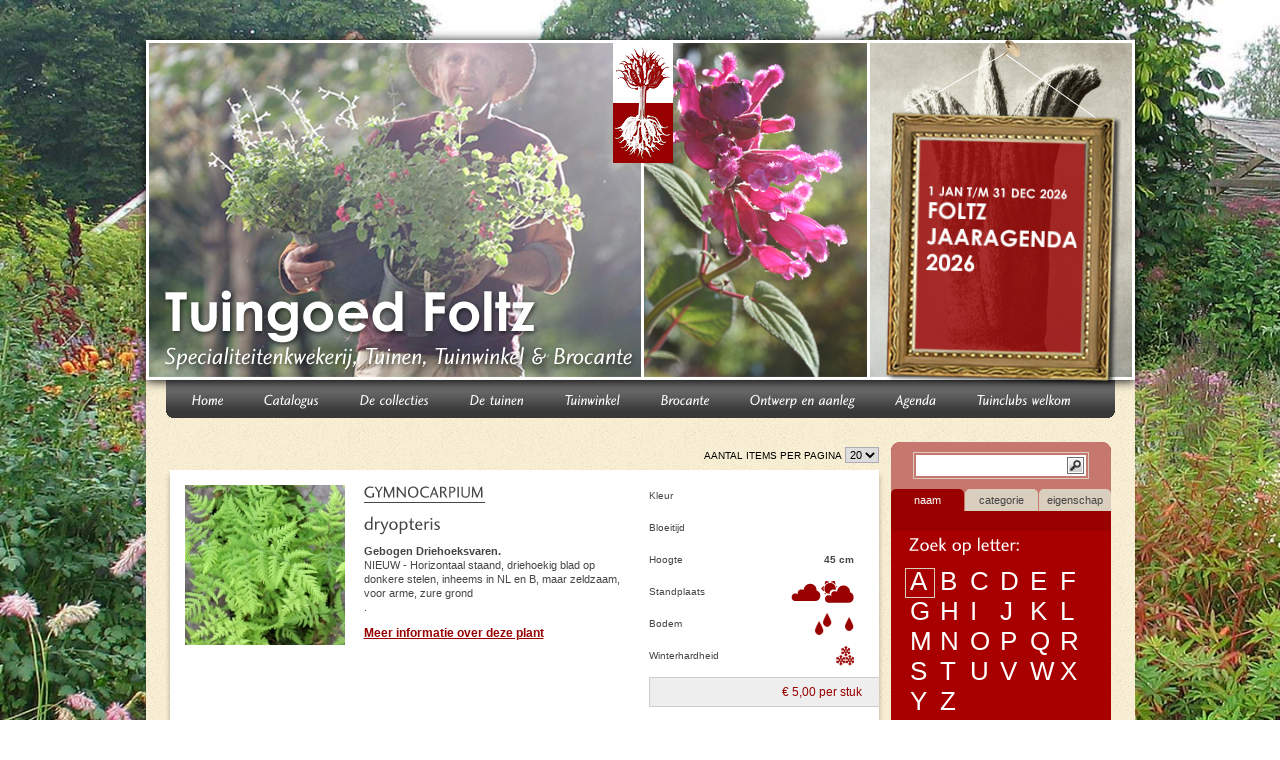

--- FILE ---
content_type: text/html; charset=UTF-8
request_url: https://www.tuingoedfoltz.nl/catalogus/a/gymnocarpium/
body_size: 5679
content:
<?xml version="1.0" encoding="UTF-8" ?><!DOCTYPE html PUBLIC "-//W3C//DTD XHTML 1.0 Strict//EN" "http://www.w3.org/TR/xhtml1/DTD/xhtml1-strict.dtd">
<html xmlns="http://www.w3.org/1999/xhtml">
	<head>
		<!--

		Deze website is ontwikkeld door:
		       _                 _                   _
		      | |               | |                 | |          
		  __ _| |_   _ _ __ ___ | |__  _ __ __ _  __| | ___  ___ 
		 / _` | | | | | '_ ` _ \| '_ \| '__/ _` |/ _` |/ _ \/ __|
		| (_| | | |_| | | | | | | |_) | | | (_| | (_| | (_) \__ \
		 \__,_|_|\__,_|_| |_| |_|_.__/|_|  \__,_|\__,_|\___/|___/
		 
		                    full service internetstudio groningen
		                                
		                   www.alumbrados.nl / info@alumbrados.nl

		-->
		<meta name="author" content="Alumbrados Internetstudio Groningen" />
		<meta http-equiv="Content-Type" content="text/html; charset=UTF-8" />
						<meta property="og:title" content="Catalogus" />
		<meta property="og:description" content="" />
		<meta property="og:image" content="" />		
		<link type="text/css" rel="stylesheet" href="/css/redmond/jquery-ui-1.7.1.custom.css" />
		<link type="text/css" rel="stylesheet" href="/css/ui.slider.extras.css" />		
		<link type="text/css" rel="stylesheet" media="all" href="/css/base.css" />			
		<link type="text/css" rel="stylesheet" media="all" href="/css/styles.css" />
		<!--[if lt IE 8]>
			<link rel="stylesheet" type="text/css" media="all" href="/css/styles-ie.css" />
		<![endif]-->        
		<!--[if lt IE 7]>
		<script type="text/javascript" src="/js/unitpngfix.js"></script>
			<link rel="stylesheet" type="text/css" media="all" href="/css/styles-ie6.css" />
		<![endif]-->
		<script type="text/javascript" src="https://ajax.googleapis.com/ajax/libs/jquery/1.7.1/jquery.min.js"></script>
		<script type="text/javascript" src="https://cdnjs.cloudflare.com/ajax/libs/cufon/1.09i/cufon-yui.min.js"></script>
		<script type="text/javascript" src="/assets/js/colorbox/jquery.colorbox-min.js"></script>
		<script type="text/javascript" src="/js/Century_Gothic_400-Century_Gothic_700-Century_Gothic_italic_400-Century_Gothic_italic_700.font.js"></script>
		<script type="text/javascript" src="/js/Charlotte_Sans_400-Charlotte_Sans_700-Charlotte_Sans_italic_400.font.js"></script>
		<link type="text/css" rel="stylesheet" media="all" href="/assets/js/colorbox/colorbox.css" />	
		<link href="https://code.google.com/apis/maps/documentation/javascript/examples/standard.css" rel="stylesheet" type="text/css" />
		<script type="text/javascript" src="https://maps.google.com/maps/api/js?sensor=false"></script>
		<script type="text/javascript" src="/js/jquery-ui-1.7.1.custom.min.js"></script>
		<script type="text/javascript" src="/js/selectToUISlider.jQuery.js"></script>
		<script type="text/javascript" src="/js/script.js"></script>
		
		<!--
                <script type="text/javascript">var switchTo5x=true;</script>
		<script type="text/javascript" src="https://w.sharethis.com/button/buttons.js"></script>
		<script type="text/javascript">stLight.options({publisher: "ur-58a45a9f-83ac-c65f-8e7f-e2c3213d5744", shorten:false}); </script>		
		-->		
		<title>Catalogus</title>
	</head>
	<body>
		<div id="container">	
							<div id="frame" onclick="document.location.href='/nieuws/foltz-jaaragenda-2026/'">
					<div class="content">
						<h2> 1 jan t/m 31 dec 2026</h2>
						<p>Foltz Jaaragenda 2026</p>
					</div>
				</div>
							<img src="/img/header.png" id="logo" alt="" />		
			<div id="header">
				<div class="headerBg">
					<div class="menuBg">
						<ul class="menu">
															<li class="">
									<a href="/">Home</a>
																	</li>
																<li class="">
									<a href="/catalogus.html">Catalogus</a>
																	</li>
																<li class="">
									<a href="#">De collecties</a>
																			<div class="subMenu">
											<ul>
																							<li class="">
													<a href="/de-collecties/salvia--npc.html">Salvia - NPC</a>
												</li>										
																								<li class="">
													<a href="/de-collecties/echinacea--npc.html">Echinacea - NPC</a>
												</li>										
																								<li class="">
													<a href="/de-collecties/epimedium.html">Epimedium</a>
												</li>										
																								<li class="">
													<a href="/de-collecties/siergrassen.html">Siergrassen</a>
												</li>										
																								<li class="">
													<a href="/de-collecties/jungleplanten.html">Jungleplanten</a>
												</li>										
																								<li class="">
													<a href="/de-collecties/botanische-rariteiten.html">Botanische rariteiten</a>
												</li>										
																								<li class="">
													<a href="/de-collecties/eenjarigen--dahlias.html">Eenjarigen & Dahlia's</a>
												</li>										
																								<li class="">
													<a href="/de-collecties/varens.html">Varens</a>
												</li>										
																							</ul>
										</div>
																		</li>
																<li class="">
									<a href="#">De tuinen</a>
																			<div class="subMenu">
											<ul>
																							<li class="">
													<a href="/de-tuinen/ons-tuingoed.html">Ons tuingoed</a>
												</li>										
																								<li class="">
													<a href="/de-tuinen/de-moerbedden.html">De moerbedden</a>
												</li>										
																								<li class="">
													<a href="/de-tuinen/de-echinacea-en-prairietuin.html">De Echinacea- en prairietuin</a>
												</li>										
																								<li class="">
													<a href="/de-tuinen/de-salvia-en-grassentuin.html">De Salvia- en grassentuin</a>
												</li>										
																								<li class="">
													<a href="/de-tuinen/de-priv-tuin.html">De privétuin</a>
												</li>										
																								<li class="">
													<a href="/de-tuinen/schaduwtuin.html">Schaduwtuin</a>
												</li>										
																								<li class="">
													<a href="/de-tuinen/het-achterland.html">Het achterland</a>
												</li>										
																							</ul>
										</div>
																		</li>
																<li class="">
									<a href="/tuinwinkel.html">Tuinwinkel</a>
																	</li>
																<li class="">
									<a href="/brocante.html">Brocante</a>
																	</li>
																<li class="">
									<a href="/ontwerp-en-aanleg.html">Ontwerp en aanleg</a>
																	</li>
																<li class="">
									<a href="/agenda.html">Agenda</a>
																	</li>
																<li class="">
									<a href="#">Tuinclubs welkom</a>
																			<div class="subMenu">
											<ul>
																							<li class="">
													<a href="/tuinclubs-welkom/groepsarrangementen.html">Groepsarrangementen</a>
												</li>										
																							</ul>
										</div>
																		</li>
														</ul>
					</div>
				</div>
			</div>


						
			
						<div id="content">
				<div class="left">
									
				<form class="pageSize" method="post" action="?">
					<fieldset>
												Aantal items per pagina <select name="pageSize" onchange="$('.pageSize').submit()"><option>5</option><option>10</option><option selected="selected">20</option></select>
					</fieldset>
				</form>
				<ul class="pagination">
									</ul>
				<div class="clear"></div>							<div class="item">
								<div class="item_photo">
									<a href="/catalogus/7954/gymnocarpium-dryopteris/">
									<img src="/data/species_images/thumb/species_images_7954_8067.jpg" data-resize="/data/species_images/hover/species_images_7954_8067.jpg" class="normal" alt="Foltz plant" />									</a>
																		<div class="clear"></div>
								</div>
								<div class="item_inhoud">
									<div class="genus">GYMNOCARPIUM</div>
									<div class="species">
										dryopteris																			</div>
									<div class="beschrijving"><span class="species_name">Gebogen Driehoeksvaren.</span><p>NIEUW - Horizontaal staand, driehoekig blad op donkere stelen, inheems in NL en B, maar zeldzaam, voor arme, zure grond</p>.</div>
									<a href="/catalogus/7954/gymnocarpium-dryopteris/" class="more">Meer informatie over deze plant</a>
								</div>
		
								<div class="item_specs">
									<div class="spec_item">Kleur <strong></strong><div class="clear"></div></div>
									<div class="spec_item">Bloeitijd <strong></strong></div>
									<div class="spec_item">Hoogte <strong>45 cm</strong></div>
									
									<div class="spec_item">Standplaats
										<strong><img src="/img/icons_red/shadow1.png" alt="Schaduw" title="Schaduw" /><img src="/img/icons_red/shadow2.png" alt="Half schaduw" title="Half schaduw" /></strong>
									</div>
									<div class="spec_item soils">
										Bodem
										<strong><img src="/img/icons_red/soil2_active.png" alt="Gemiddeld water nodig" title="Gemiddeld water nodig" /><img src="/img/icons_red/soil1_active.png" alt="Weinig water nodig" title="Weinig water nodig" /></strong>
									</div>
									<div class="spec_item">
										Winterhardheid
										<strong><img src="/img/icons_red/frost_3.png" alt="Goed winterhard (-12 tot -20 C)" title="Goed winterhard (-12 tot -20 C)" /></strong>
									</div>
									<div class="item_pay">
																					<p>&euro;&nbsp;5<span class="nomonospace">,</span>00 per stuk</p>
																				<div class="clear"></div>
									</div>
								</div>
								<div class="clear"></div>
							</div>
											
				<form class="pageSize" method="post" action="?">
					<fieldset>
												Aantal items per pagina <select name="pageSize" onchange="$('.pageSize').submit()"><option>5</option><option>10</option><option selected="selected">20</option></select>
					</fieldset>
				</form>
				<ul class="pagination">
									</ul>
				<div class="clear"></div>				</div>
				<div class="right">
										
					<div class="right_menu">
						<div class="search_menu">
							<form action="/catalogus/" method="get">
								<fieldset>
									<input type="text" name="query" class="searchinput" value="" />
									<button class="button" type="submit"><img src="/img/search.png" alt="Zoek"/></button>
								</fieldset>
							</form>
						</div>
						<ul id="tab_buttons" class="search_tabs">
							<li><a href="javascript:void(0)" rel="tab_1"  class="active">naam</a></li>
							<li><a href="javascript:void(0)" rel="tab_2">categorie</a></li>
							<li class="last"><a href="javascript:void(0)" rel="tab_3">eigenschap</a></li>
						</ul>
						<div id="tab_1" class="tab_item">
							<div class="search_letter">
								<div class="search_property">
									<h3>Zoek op letter:</h3>
			
									<ul>
																			<li class="active"><a href="/catalogus/a/" title="">a</a></li>
																				<li><a href="/catalogus/b/" title="">b</a></li>
																				<li><a href="/catalogus/c/" title="">c</a></li>
																				<li><a href="/catalogus/d/" title="">d</a></li>
																				<li><a href="/catalogus/e/" title="">e</a></li>
																				<li><a href="/catalogus/f/" title="">f</a></li>
																				<li><a href="/catalogus/g/" title="">g</a></li>
																				<li><a href="/catalogus/h/" title="">h</a></li>
																				<li><a href="/catalogus/i/" title="">i</a></li>
																				<li><a href="/catalogus/j/" title="">j</a></li>
																				<li><a href="/catalogus/k/" title="">k</a></li>
																				<li><a href="/catalogus/l/" title="">l</a></li>
																				<li><a href="/catalogus/m/" title="">m</a></li>
																				<li><a href="/catalogus/n/" title="">n</a></li>
																				<li><a href="/catalogus/o/" title="">o</a></li>
																				<li><a href="/catalogus/p/" title="">p</a></li>
																				<li><a href="/catalogus/q/" title="">q</a></li>
																				<li><a href="/catalogus/r/" title="">r</a></li>
																				<li><a href="/catalogus/s/" title="">s</a></li>
																				<li><a href="/catalogus/t/" title="">t</a></li>
																				<li><a href="/catalogus/u/" title="">u</a></li>
																				<li><a href="/catalogus/v/" title="">v</a></li>
																				<li><a href="/catalogus/w/" title="">w</a></li>
																				<li><a href="/catalogus/x/" title="">x</a></li>
																				<li><a href="/catalogus/y/" title="">y</a></li>
																				<li><a href="/catalogus/z/" title="">z</a></li>
																			</ul>
									
									
									<div class="clear"></div>
								</div>
							</div>
															<div class="search_genus">
									<div class="search_property">
										<h3>Zoek op genus:</h3>
										<ul>
																							<li><a href="/catalogus/a/acaena/">ACAENA</a> <span class="white">(<span class="gray">3</span>)</span></li>
																								<li><a href="/catalogus/a/acanthus/">ACANTHUS</a> <span class="white">(<span class="gray">6</span>)</span></li>
																								<li><a href="/catalogus/a/acer/">ACER</a> <span class="white">(<span class="gray">5</span>)</span></li>
																								<li><a href="/catalogus/a/achillea/">ACHILLEA</a> <span class="white">(<span class="gray">10</span>)</span></li>
																								<li><a href="/catalogus/a/achnatherum/">ACHNATHERUM</a> <span class="white">(<span class="gray">1</span>)</span></li>
																								<li><a href="/catalogus/a/aconitum/">ACONITUM</a> <span class="white">(<span class="gray">17</span>)</span></li>
																								<li><a href="/catalogus/a/acorus/">ACORUS</a> <span class="white">(<span class="gray">1</span>)</span></li>
																								<li><a href="/catalogus/a/actaea/">ACTAEA</a> <span class="white">(<span class="gray">2</span>)</span></li>
																								<li><a href="/catalogus/a/actinidia/">ACTINIDIA</a> <span class="white">(<span class="gray">2</span>)</span></li>
																								<li><a href="/catalogus/a/adiantum/">ADIANTUM</a> <span class="white">(<span class="gray">3</span>)</span></li>
																								<li><a href="/catalogus/a/aeonium/">AEONIUM</a> <span class="white">(<span class="gray">1</span>)</span></li>
																								<li><a href="/catalogus/a/agapanthus/">AGAPANTHUS</a> <span class="white">(<span class="gray">12</span>)</span></li>
																								<li><a href="/catalogus/a/agastache/">AGASTACHE</a> <span class="white">(<span class="gray">14</span>)</span></li>
																								<li><a href="/catalogus/a/ageratum/">AGERATUM</a> <span class="white">(<span class="gray">1</span>)</span></li>
																								<li><a href="/catalogus/a/ajuga/">AJUGA</a> <span class="white">(<span class="gray">3</span>)</span></li>
																								<li><a href="/catalogus/a/akebia/">AKEBIA</a> <span class="white">(<span class="gray">1</span>)</span></li>
																								<li><a href="/catalogus/a/alcea/">ALCEA</a> <span class="white">(<span class="gray">3</span>)</span></li>
																								<li><a href="/catalogus/a/alchemilla/">ALCHEMILLA</a> <span class="white">(<span class="gray">2</span>)</span></li>
																								<li><a href="/catalogus/a/aleuritopteris/">ALEURITOPTERIS</a> <span class="white">(<span class="gray">1</span>)</span></li>
																								<li><a href="/catalogus/a/allium/">ALLIUM</a> <span class="white">(<span class="gray">7</span>)</span></li>
																								<li><a href="/catalogus/a/alocasia/">ALOCASIA</a> <span class="white">(<span class="gray">2</span>)</span></li>
																								<li><a href="/catalogus/a/aloysia/">ALOYSIA</a> <span class="white">(<span class="gray">1</span>)</span></li>
																								<li><a href="/catalogus/a/alstroemeria/">ALSTROEMERIA</a> <span class="white">(<span class="gray">2</span>)</span></li>
																								<li><a href="/catalogus/a/amicia/">AMICIA</a> <span class="white">(<span class="gray">1</span>)</span></li>
																								<li><a href="/catalogus/a/amorphophallus/">AMORPHOPHALLUS</a> <span class="white">(<span class="gray">3</span>)</span></li>
																								<li><a href="/catalogus/a/amsonia/">AMSONIA</a> <span class="white">(<span class="gray">5</span>)</span></li>
																								<li><a href="/catalogus/a/andropogon/">ANDROPOGON</a> <span class="white">(<span class="gray">1</span>)</span></li>
																								<li><a href="/catalogus/a/anemanthele/">ANEMANTHELE</a> <span class="white">(<span class="gray">1</span>)</span></li>
																								<li><a href="/catalogus/a/anemone/">ANEMONE</a> <span class="white">(<span class="gray">18</span>)</span></li>
																								<li><a href="/catalogus/a/angelica/">ANGELICA</a> <span class="white">(<span class="gray">4</span>)</span></li>
																								<li><a href="/catalogus/a/anisocampium/">ANISOCAMPIUM</a> <span class="white">(<span class="gray">1</span>)</span></li>
																								<li><a href="/catalogus/a/anthemis/">ANTHEMIS</a> <span class="white">(<span class="gray">2</span>)</span></li>
																								<li><a href="/catalogus/a/anthericum/">ANTHERICUM</a> <span class="white">(<span class="gray">1</span>)</span></li>
																								<li><a href="/catalogus/a/anthriscus/">ANTHRISCUS</a> <span class="white">(<span class="gray">1</span>)</span></li>
																								<li><a href="/catalogus/a/anthyllis/">ANTHYLLIS</a> <span class="white">(<span class="gray">1</span>)</span></li>
																								<li><a href="/catalogus/a/aquilegia/">AQUILEGIA</a> <span class="white">(<span class="gray">12</span>)</span></li>
																								<li><a href="/catalogus/a/arachniodes/">ARACHNIODES</a> <span class="white">(<span class="gray">3</span>)</span></li>
																								<li><a href="/catalogus/a/araiostegia/">ARAIOSTEGIA</a> <span class="white">(<span class="gray">1</span>)</span></li>
																								<li><a href="/catalogus/a/aralia/">ARALIA</a> <span class="white">(<span class="gray">1</span>)</span></li>
																								<li><a href="/catalogus/a/arisaema/">ARISAEMA</a> <span class="white">(<span class="gray">13</span>)</span></li>
																								<li><a href="/catalogus/a/artemisia/">ARTEMISIA</a> <span class="white">(<span class="gray">5</span>)</span></li>
																								<li><a href="/catalogus/a/arthropodium/">ARTHROPODIUM</a> <span class="white">(<span class="gray">2</span>)</span></li>
																								<li><a href="/catalogus/a/arum/">ARUM</a> <span class="white">(<span class="gray">3</span>)</span></li>
																								<li><a href="/catalogus/a/aruncus/">ARUNCUS</a> <span class="white">(<span class="gray">3</span>)</span></li>
																								<li><a href="/catalogus/a/arundo/">ARUNDO</a> <span class="white">(<span class="gray">3</span>)</span></li>
																								<li><a href="/catalogus/a/asarum/">ASARUM</a> <span class="white">(<span class="gray">6</span>)</span></li>
																								<li><a href="/catalogus/a/asclepias/">ASCLEPIAS</a> <span class="white">(<span class="gray">3</span>)</span></li>
																								<li><a href="/catalogus/a/asparagus/">ASPARAGUS</a> <span class="white">(<span class="gray">1</span>)</span></li>
																								<li><a href="/catalogus/a/asphodeline/">ASPHODELINE</a> <span class="white">(<span class="gray">1</span>)</span></li>
																								<li><a href="/catalogus/a/aspidistra/">ASPIDISTRA</a> <span class="white">(<span class="gray">11</span>)</span></li>
																								<li><a href="/catalogus/a/asplenium/">ASPLENIUM</a> <span class="white">(<span class="gray">9</span>)</span></li>
																								<li><a href="/catalogus/a/aster/">ASTER</a> <span class="white">(<span class="gray">35</span>)</span></li>
																								<li><a href="/catalogus/a/astilbe/">ASTILBE</a> <span class="white">(<span class="gray">8</span>)</span></li>
																								<li><a href="/catalogus/a/astilboides/">ASTILBOIDES</a> <span class="white">(<span class="gray">1</span>)</span></li>
																								<li><a href="/catalogus/a/astrantia/">ASTRANTIA</a> <span class="white">(<span class="gray">24</span>)</span></li>
																								<li><a href="/catalogus/a/athyrium/">ATHYRIUM</a> <span class="white">(<span class="gray">13</span>)</span></li>
																								<li><a href="/catalogus/a/aucuba/">AUCUBA</a> <span class="white">(<span class="gray">1</span>)</span></li>
																						</ul>
									</div>
									<br />
								</div>
															<div class="search_letter">
								<div class="search_property">
									<h3>Zoek op letter:</h3>
			
									<ul>
																			<li class="active"><a href="/catalogus/a/" title="">a</a></li>
																				<li><a href="/catalogus/b/" title="">b</a></li>
																				<li><a href="/catalogus/c/" title="">c</a></li>
																				<li><a href="/catalogus/d/" title="">d</a></li>
																				<li><a href="/catalogus/e/" title="">e</a></li>
																				<li><a href="/catalogus/f/" title="">f</a></li>
																				<li><a href="/catalogus/g/" title="">g</a></li>
																				<li><a href="/catalogus/h/" title="">h</a></li>
																				<li><a href="/catalogus/i/" title="">i</a></li>
																				<li><a href="/catalogus/j/" title="">j</a></li>
																				<li><a href="/catalogus/k/" title="">k</a></li>
																				<li><a href="/catalogus/l/" title="">l</a></li>
																				<li><a href="/catalogus/m/" title="">m</a></li>
																				<li><a href="/catalogus/n/" title="">n</a></li>
																				<li><a href="/catalogus/o/" title="">o</a></li>
																				<li><a href="/catalogus/p/" title="">p</a></li>
																				<li><a href="/catalogus/q/" title="">q</a></li>
																				<li><a href="/catalogus/r/" title="">r</a></li>
																				<li><a href="/catalogus/s/" title="">s</a></li>
																				<li><a href="/catalogus/t/" title="">t</a></li>
																				<li><a href="/catalogus/u/" title="">u</a></li>
																				<li><a href="/catalogus/v/" title="">v</a></li>
																				<li><a href="/catalogus/w/" title="">w</a></li>
																				<li><a href="/catalogus/x/" title="">x</a></li>
																				<li><a href="/catalogus/y/" title="">y</a></li>
																				<li><a href="/catalogus/z/" title="">z</a></li>
																			</ul>
									
									
									<div class="clear"></div>
								</div>
							</div>							
						</div>
						<div id="tab_2" style="display: none" class="tab_item">
							<form action="/catalogus/" method="get">
								<input type="hidden" name="tab" value="2" />
								<div class="categories search_property">
									<h4>Zoek op categorie:</h4>
									<ul>
																					<li>
												<label><input type="checkbox" name="categories[1]" value="1"> Eenjarige</label>
											</li>
																						<li>
												<label><input type="checkbox" name="categories[2]" value="1"> Vaste plant</label>
											</li>
																						<li>
												<label><input type="checkbox" name="categories[3]" value="1"> Heester</label>
											</li>
																						<li>
												<label><input type="checkbox" name="categories[4]" value="1"> Kruid</label>
											</li>
																						<li>
												<label><input type="checkbox" name="categories[5]" value="1"> Klimplant</label>
											</li>
																						<li>
												<label><input type="checkbox" name="categories[6]" value="1"> Varen</label>
											</li>
																						<li>
												<label><input type="checkbox" name="categories[7]" value="1"> Boom</label>
											</li>
																						<li>
												<label><input type="checkbox" name="categories[8]" value="1"> Siergras</label>
											</li>
																						<li>
												<label><input type="checkbox" name="categories[9]" value="1"> Groente</label>
											</li>
																						<li>
												<label><input type="checkbox" name="categories[10]" value="1"> Fruit</label>
											</li>
																				</ul>	
									<div class="searchButton">
										<button type="submit">Zoeken</button>
									</div>
								</div>
							</form>
						</div>
						<div id="tab_3" style="display: none" class="tab_item">
							<form action="/catalogus/" method="get">
								<input type="hidden" name="tab" value="3" />
								<h3>Zoek op:</h3>
								<div class="search_property">
									<h4>Bloeiperiode:</h4>
									<ul class="flowering">
																			<li><a href="javascript:void(0)" rel="month_1">jan</a></li>
																				<li><a href="javascript:void(0)" rel="month_2">feb</a></li>
																				<li><a href="javascript:void(0)" rel="month_3">mar</a></li>
																				<li><a href="javascript:void(0)" rel="month_4">apr</a></li>
																				<li><a href="javascript:void(0)" rel="month_5">mei</a></li>
																				<li><a href="javascript:void(0)" rel="month_6">jun</a></li>
																				<li><a href="javascript:void(0)" rel="month_7">jul</a></li>
																				<li><a href="javascript:void(0)" rel="month_8">aug</a></li>
																				<li><a href="javascript:void(0)" rel="month_9">sep</a></li>
																				<li><a href="javascript:void(0)" rel="month_10">oct</a></li>
																				<li><a href="javascript:void(0)" rel="month_11">nov</a></li>
																				<li><a href="javascript:void(0)" rel="month_12">dec</a></li>
																			</ul>
									<div class="overflowValues">
																			<input type="checkbox" id="month_1" name="months[1]" value="1" />
																				<input type="checkbox" id="month_2" name="months[2]" value="1" />
																				<input type="checkbox" id="month_3" name="months[3]" value="1" />
																				<input type="checkbox" id="month_4" name="months[4]" value="1" />
																				<input type="checkbox" id="month_5" name="months[5]" value="1" />
																				<input type="checkbox" id="month_6" name="months[6]" value="1" />
																				<input type="checkbox" id="month_7" name="months[7]" value="1" />
																				<input type="checkbox" id="month_8" name="months[8]" value="1" />
																				<input type="checkbox" id="month_9" name="months[9]" value="1" />
																				<input type="checkbox" id="month_10" name="months[10]" value="1" />
																				<input type="checkbox" id="month_11" name="months[11]" value="1" />
																				<input type="checkbox" id="month_12" name="months[12]" value="1" />
																			</div>
									<div class="clear"></div>
								</div>
								<div class="search_property">
									<h4>Bloeikleur:</h4>
									<ul class="color">
																			<li><a class="colorItem" href="javascript:void(0)" rel="color_1" title="groen"><img src="/img/colors/groen.jpg" class="hover" alt="" /><img src="/img/colors/groen.jpg" alt="" class="normal" /></a></li>
																				<li><a class="colorItem" href="javascript:void(0)" rel="color_2" title="wit"><img src="/img/colors/wit.jpg" class="hover" alt="" /><img src="/img/colors/wit.jpg" alt="" class="normal" /></a></li>
																				<li><a class="colorItem" style="clear: right" href="javascript:void(0)" rel="color_3" title="crème"><img src="/img/colors/crème.jpg" class="hover" alt="" /><img src="/img/colors/crème.jpg" alt="" class="normal" /></a></li>
																				<li><a class="colorItem" href="javascript:void(0)" rel="color_4" title="geel"><img src="/img/colors/geel.jpg" class="hover" alt="" /><img src="/img/colors/geel.jpg" alt="" class="normal" /></a></li>
																				<li><a class="colorItem" href="javascript:void(0)" rel="color_5" title="oranje"><img src="/img/colors/oranje.jpg" class="hover" alt="" /><img src="/img/colors/oranje.jpg" alt="" class="normal" /></a></li>
																				<li><a class="colorItem" href="javascript:void(0)" rel="color_6" title="rood"><img src="/img/colors/rood.jpg" class="hover" alt="" /><img src="/img/colors/rood.jpg" alt="" class="normal" /></a></li>
																				<li><a class="colorItem" style="clear: right" href="javascript:void(0)" rel="color_7" title="abrikoos perzik zalm"><img src="/img/colors/abrikoos perzik zalm.jpg" class="hover" alt="" /><img src="/img/colors/abrikoos perzik zalm.jpg" alt="" class="normal" /></a></li>
																				<li><a class="colorItem" href="javascript:void(0)" rel="color_8" title="roze"><img src="/img/colors/roze.jpg" class="hover" alt="" /><img src="/img/colors/roze.jpg" alt="" class="normal" /></a></li>
																				<li><a class="colorItem" href="javascript:void(0)" rel="color_9" title="magenta"><img src="/img/colors/magenta.jpg" class="hover" alt="" /><img src="/img/colors/magenta.jpg" alt="" class="normal" /></a></li>
																				<li><a class="colorItem" href="javascript:void(0)" rel="color_10" title="paars"><img src="/img/colors/paars.jpg" class="hover" alt="" /><img src="/img/colors/paars.jpg" alt="" class="normal" /></a></li>
																				<li><a class="colorItem" style="clear: right" href="javascript:void(0)" rel="color_11" title="lila"><img src="/img/colors/lila.jpg" class="hover" alt="" /><img src="/img/colors/lila.jpg" alt="" class="normal" /></a></li>
																				<li><a class="colorItem" href="javascript:void(0)" rel="color_12" title="purper 2"><img src="/img/colors/purper 2.jpg" class="hover" alt="" /><img src="/img/colors/purper 2.jpg" alt="" class="normal" /></a></li>
																				<li><a class="colorItem" href="javascript:void(0)" rel="color_13" title="lichtblauw"><img src="/img/colors/lichtblauw.jpg" class="hover" alt="" /><img src="/img/colors/lichtblauw.jpg" alt="" class="normal" /></a></li>
																				<li><a class="colorItem" href="javascript:void(0)" rel="color_14" title="blauw"><img src="/img/colors/blauw.jpg" class="hover" alt="" /><img src="/img/colors/blauw.jpg" alt="" class="normal" /></a></li>
																				<li><a class="colorItem" style="clear: right" href="javascript:void(0)" rel="color_15" title="bruin"><img src="/img/colors/bruin.jpg" class="hover" alt="" /><img src="/img/colors/bruin.jpg" alt="" class="normal" /></a></li>
																				<li><a class="colorItem" href="javascript:void(0)" rel="color_16" title="zwart"><img src="/img/colors/zwart.jpg" class="hover" alt="" /><img src="/img/colors/zwart.jpg" alt="" class="normal" /></a></li>
																			</ul>
									<div class="overflowValues">
																			<input type="checkbox" id="color_1" name="colors[1]" value="1" />
																				<input type="checkbox" id="color_2" name="colors[2]" value="1" />
																				<input type="checkbox" id="color_3" name="colors[3]" value="1" />
																				<input type="checkbox" id="color_4" name="colors[4]" value="1" />
																				<input type="checkbox" id="color_5" name="colors[5]" value="1" />
																				<input type="checkbox" id="color_6" name="colors[6]" value="1" />
																				<input type="checkbox" id="color_7" name="colors[7]" value="1" />
																				<input type="checkbox" id="color_8" name="colors[8]" value="1" />
																				<input type="checkbox" id="color_9" name="colors[9]" value="1" />
																				<input type="checkbox" id="color_10" name="colors[10]" value="1" />
																				<input type="checkbox" id="color_11" name="colors[11]" value="1" />
																				<input type="checkbox" id="color_12" name="colors[12]" value="1" />
																				<input type="checkbox" id="color_13" name="colors[13]" value="1" />
																				<input type="checkbox" id="color_14" name="colors[14]" value="1" />
																				<input type="checkbox" id="color_15" name="colors[15]" value="1" />
																				<input type="checkbox" id="color_16" name="colors[16]" value="1" />
											
									</div>							
									<div class="clear"></div>
								</div>									
								<div class="search_property">
									<h4>Standplaats:</h4>
									<ul class="place">
										<li><a class="shade" href="javascript:void(0)" rel="shadow_1" title="Schaduw" /></a></li>
										<li><a class="half" href="javascript:void(0)" rel="shadow_2" title="Half schaduw" /></a></li>
										<li><a class="sun" href="javascript:void(0)" rel="shadow_3" title="Zonnig" /></a></li>
									</ul>
									<div class="overflowValues">
																			<input type="checkbox" id="shadow_1" name="shadow[1]" value="1" />
																				<input type="checkbox" id="shadow_2" name="shadow[2]" value="1" />
																				<input type="checkbox" id="shadow_3" name="shadow[3]" value="1" />
											
									</div>							
									<div class="clear"></div>
								</div>
								
								<div class="search_property">
									<h4>Bodem:</h4>
									<ul class="soil">
										<li><a class="style_1" rel="soil_1" href="javascript:void(0)" title="Weinig water nodig" /></a></li>
										<li><a class="style_2" rel="soil_2" href="javascript:void(0)" title="Gemiddeld water nodig" /></a></li>
										<li><a class="style_3" rel="soil_3" href="javascript:void(0)" title="Veel water nodig" /></a></li>
									</ul>
									<div class="overflowValues">
																			<input type="checkbox" id="soil_1" name="soils[1]" value="1" />
																				<input type="checkbox" id="soil_2" name="soils[2]" value="1" />
																				<input type="checkbox" id="soil_3" name="soils[3]" value="1" />
											
									</div>						
									<div class="clear"></div>
								</div>
								
								<div class="search_property">
									<h4>Winterhardheid:</h4>
									<ul class="winter">
										<li><a class="style_1" rel="hardiness_2" href="javascript:void(0)" title="Matig winterhard" /></a></li>
										<li><a class="style_2" rel="hardiness_3" href="javascript:void(0)" title="Redelijk winterhard" /></a></li>
										<li><a class="style_3" rel="hardiness_4" href="javascript:void(0)" title="Zeer winterhard" /></a></li>
									</ul>
									<div class="overflowValues">
																			<input type="checkbox" id="hardiness_2" name="hardiness[2]" value="1" />
																				<input type="checkbox" id="hardiness_3" name="hardiness[3]" value="1" />
																				<input type="checkbox" id="hardiness_4" name="hardiness[4]" value="1" />
											
									</div>								
									<div class="clear"></div>
								</div>
								
								<div class="search_property heightSelect">
			
									<h4>Hoogte in cm:</h4>
									<div>
										<span class="label">van </span><select id="heightFrom" name="height_from" class="heightLabel">
																		
											<option selected="selected">0</option>
																			
											<option>10</option>
																			
											<option>20</option>
																			
											<option>30</option>
																			
											<option>40</option>
																			
											<option>50</option>
																			
											<option>60</option>
																			
											<option>70</option>
																			
											<option>80</option>
																			
											<option>90</option>
																			
											<option>100</option>
																			
											<option>110</option>
																			
											<option>120</option>
																			
											<option>130</option>
																			
											<option>140</option>
																			
											<option>150</option>
																			
											<option>160</option>
																			
											<option>170</option>
																			
											<option>180</option>
																			
											<option>190</option>
																			
											<option>200</option>
																					</select><span class="label"> tot</span> 
										<select id="heightTill" name="height_till" class="heightLabel">
																		
											<option selected="selected">0</option>
																			
											<option>10</option>
																			
											<option>20</option>
																			
											<option>30</option>
																			
											<option>40</option>
																			
											<option>50</option>
																			
											<option>60</option>
																			
											<option>70</option>
																			
											<option>80</option>
																			
											<option>90</option>
																			
											<option>100</option>
																			
											<option>110</option>
																			
											<option>120</option>
																			
											<option>130</option>
																			
											<option>140</option>
																			
											<option>150</option>
																			
											<option>160</option>
																			
											<option>170</option>
																			
											<option>180</option>
																			
											<option>190</option>
																			
											<option selected="selected">200</option>
																			
										</select>
									</div>
									<div class="clear"></div>
								</div>
								<div class="searchButton">
									<button type="submit">Zoeken</button>
								</div>
							</form>
						</div>
					</div>
										&nbsp;
				</div>
				<div class="clear"></div>
			</div>
			</div>
		<div id="backgroundCtn">
			<img src="/img/body_bg.jpg" id="background" alt="" style="display: none" />
		</div>	
		<script>
		  (function(i,s,o,g,r,a,m){i['GoogleAnalyticsObject']=r;i[r]=i[r]||function(){
		  (i[r].q=i[r].q||[]).push(arguments)},i[r].l=1*new Date();a=s.createElement(o),
		  m=s.getElementsByTagName(o)[0];a.async=1;a.src=g;m.parentNode.insertBefore(a,m)
		  })(window,document,'script','//www.google-analytics.com/analytics.js','ga');
		
		  ga('create', 'UA-1095927-48', 'tuingoedfoltz.nl');
		  ga('send', 'pageview');
		
		</script>
	</body>
</html>

--- FILE ---
content_type: text/css
request_url: https://www.tuingoedfoltz.nl/css/base.css
body_size: 2
content:
* {
	margin: 0;
	padding: 0;
	border: 0;
}
.clear {
	clear: both;
}

--- FILE ---
content_type: application/javascript; charset=utf-8
request_url: https://cdnjs.cloudflare.com/ajax/libs/cufon/1.09i/cufon-yui.min.js
body_size: 5938
content:
var Cufon=function(){function e(e){var t=this.face=e.face,n={" ":1," ":1,"　":1};this.glyphs=e.glyphs,this.w=e.w,this.baseSize=parseInt(t["units-per-em"],10),this.family=t["font-family"].toLowerCase(),this.weight=t["font-weight"],this.style=t["font-style"]||"normal",this.viewBox=function(){var e=t.bbox.split(/\s+/),n={minX:parseInt(e[0],10),minY:parseInt(e[1],10),maxX:parseInt(e[2],10),maxY:parseInt(e[3],10)};return n.width=n.maxX-n.minX,n.height=n.maxY-n.minY,n.toString=function(){return[this.minX,this.minY,this.width,this.height].join(" ")},n}(),this.ascent=-parseInt(t.ascent,10),this.descent=-parseInt(t.descent,10),this.height=-this.ascent+this.descent,this.spacing=function(e,t,i){for(var r,a,o,s,l=this.glyphs,c=[],u=0,d=-1,p=-1;s=e[++d];)r=l[s]||this.missingGlyph,r&&(a&&(u-=o=a[s]||0,c[p]-=o),u+=c[++p]=~~(r.w||this.w)+t+(n[s]?i:0),a=r.k);return c.total=u,c}}function t(){var e={},t={oblique:"italic",italic:"oblique"};this.add=function(t){(e[t.style]||(e[t.style]={}))[t.weight]=t},this.get=function(n,i){var r=e[n]||e[t[n]]||e.normal||e.italic||e.oblique;if(!r)return null;if(i={normal:400,bold:700}[i]||parseInt(i,10),r[i])return r[i];var a,o,s={1:1,99:0}[i%100],l=[];void 0===s&&(s=i>400),500==i&&(i=400);for(var c in r)d(r,c)&&(c=parseInt(c,10),(!a||a>c)&&(a=c),(!o||c>o)&&(o=c),l.push(c));return a>i&&(i=a),i>o&&(i=o),l.sort(function(e,t){return(s?e>=i&&t>=i?t>e:e>t:i>=e&&i>=t?e>t:t>e)?-1:1}),r[l[0]]}}function n(){function e(e,t){return e.contains?e.contains(t):16&e.compareDocumentPosition(t)}function t(t){var n=t.relatedTarget;n&&!e(this,n)&&i(this,"mouseover"==t.type)}function n(e){i(this,"mouseenter"==e.type)}function i(e,t){setTimeout(function(){var n=y.get(e).options;g.replace(e,t?p(n,n.hover):n,!0)},10)}this.attach=function(e){void 0===e.onmouseenter?(o(e,"mouseover",t),o(e,"mouseout",t)):(o(e,"mouseenter",n),o(e,"mouseleave",n))}}function i(){function e(e){for(var i,r=[],a=0;i=e[a];++a)r[a]=t[n[i]];return r}var t=[],n={};this.add=function(e,i){n[e]=t.push(i)-1},this.repeat=function(){for(var n,i=arguments.length?e(arguments):t,r=0;n=i[r++];)g.replace(n[0],n[1],!0)}}function r(){function e(e){return e.cufid||(e.cufid=++n)}var t={},n=0;this.get=function(n){var i=e(n);return t[i]||(t[i]={})}}function a(e){var t={},n={};this.extend=function(e){for(var n in e)d(e,n)&&(t[n]=e[n]);return this},this.get=function(n){return void 0!=t[n]?t[n]:e[n]},this.getSize=function(e,t){return n[e]||(n[e]=new b.Size(this.get(e),t))},this.isUsable=function(){return!!e}}function o(e,t,n){e.addEventListener?e.addEventListener(t,n,!1):e.attachEvent&&e.attachEvent("on"+t,function(){return n.call(e,window.event)})}function s(e,t){var n=y.get(e);return n.options?e:(t.hover&&t.hoverables[e.nodeName.toLowerCase()]&&k.attach(e),n.options=t,e)}function l(e){var t={};return function(n){return d(t,n)||(t[n]=e.apply(null,arguments)),t[n]}}function c(e,t){for(var n,i=b.quotedList(t.get("fontFamily").toLowerCase()),r=0;n=i[r];++r)if(w[n])return w[n].get(t.get("fontStyle"),t.get("fontWeight"));return null}function u(e){return document.getElementsByTagName(e)}function d(e,t){return e.hasOwnProperty(t)}function p(){for(var e,t,n={},i=0,r=arguments.length;e=arguments[i],r>i;++i)for(t in e)d(e,t)&&(n[t]=e[t]);return n}function h(e,t,n,i,r,a){var o,s=document.createDocumentFragment();if(""===t)return s;var l=i.separate,c=t.split(x[l]),u="words"==l;u&&v&&(/^\s/.test(t)&&c.unshift(""),/\s$/.test(t)&&c.push(""));for(var d=0,p=c.length;p>d;++d)o=E[i.engine](e,u?b.textAlign(c[d],n,d,p):c[d],n,i,r,a,p-1>d),o&&s.appendChild(o);return s}function m(e,t){var n=e.nodeName.toLowerCase();if(!t.ignore[n]){var i,r,a,o,l,u=!t.textless[n],d=b.getStyle(s(e,t)).extend(t),p=c(e,d);if(p)for(i=e.firstChild;i;i=a)r=i.nodeType,a=i.nextSibling,u&&3==r&&(o?(o.appendData(i.data),e.removeChild(i)):o=i,a)||(o&&(e.replaceChild(h(p,b.whiteSpace(o.data,d,o,l),d,t,i,e),o),o=null),1==r&&(i.firstChild&&("cufon"==i.nodeName.toLowerCase()?E[t.engine](p,null,d,t,i,e):arguments.callee(i,t)),l=i))}}var g=function(){return g.replace.apply(null,arguments)},f=g.DOM={ready:function(){var e=!1,t={loaded:1,complete:1},n=[],i=function(){if(!e){e=!0;for(var t;t=n.shift();t());}};return document.addEventListener&&(document.addEventListener("DOMContentLoaded",i,!1),window.addEventListener("pageshow",i,!1)),!window.opera&&document.readyState&&function(){t[document.readyState]?i():setTimeout(arguments.callee,10)}(),document.readyState&&document.createStyleSheet&&function(){try{document.body.doScroll("left"),i()}catch(e){setTimeout(arguments.callee,1)}}(),o(window,"load",i),function(t){arguments.length?e?t():n.push(t):i()}}(),root:function(){return document.documentElement||document.body}},b=g.CSS={Size:function(e,t){this.value=parseFloat(e),this.unit=(e+"").match(/[a-z%]*$/)[0]||"px",this.convert=function(e){return e/t*this.value},this.convertFrom=function(e){return e/this.value*t},this.toString=function(){return this.value+this.unit}},addClass:function(e,t){var n=e.className;return e.className=n+(n&&" ")+t,e},color:l(function(e){var t={};return t.color=e.replace(/^rgba\((.*?),\s*([\d.]+)\)/,function(e,n,i){return t.opacity=parseFloat(i),"rgb("+n+")"}),t}),fontStretch:l(function(e){return"number"==typeof e?e:/%$/.test(e)?parseFloat(e)/100:{"ultra-condensed":.5,"extra-condensed":.625,condensed:.75,"semi-condensed":.875,"semi-expanded":1.125,expanded:1.25,"extra-expanded":1.5,"ultra-expanded":2}[e]||1}),getStyle:function(e){var t=document.defaultView;return t&&t.getComputedStyle?new a(t.getComputedStyle(e,null)):e.currentStyle?new a(e.currentStyle):new a(e.style)},gradient:l(function(e){for(var t,n={id:e,type:e.match(/^-([a-z]+)-gradient\(/)[1],stops:[]},i=e.substr(e.indexOf("(")).match(/([\d.]+=)?(#[a-f0-9]+|[a-z]+\(.*?\)|[a-z]+)/gi),r=0,a=i.length;a>r;++r)t=i[r].split("=",2).reverse(),n.stops.push([t[1]||r/(a-1),t[0]]);return n}),quotedList:l(function(e){for(var t,n=[],i=/\s*((["'])([\s\S]*?[^\\])\2|[^,]+)\s*/g;t=i.exec(e);)n.push(t[3]||t[1]);return n}),recognizesMedia:l(function(e){var t,n,i,r=document.createElement("style");r.type="text/css",r.media=e;try{r.appendChild(document.createTextNode("/**/"))}catch(a){}return n=u("head")[0],n.insertBefore(r,n.firstChild),t=r.sheet||r.styleSheet,i=t&&!t.disabled,n.removeChild(r),i}),removeClass:function(e,t){var n=RegExp("(?:^|\\s+)"+t+"(?=\\s|$)","g");return e.className=e.className.replace(n,""),e},supports:function(e,t){var n=document.createElement("span").style;return void 0===n[e]?!1:(n[e]=t,n[e]===t)},textAlign:function(e,t,n,i){return"right"==t.get("textAlign")?n>0&&(e=" "+e):i-1>n&&(e+=" "),e},textShadow:l(function(e){if("none"==e)return null;for(var t,n=[],i={},r=0,a=/(#[a-f0-9]+|[a-z]+\(.*?\)|[a-z]+)|(-?[\d.]+[a-z%]*)|,/gi;t=a.exec(e);)","==t[0]?(n.push(i),i={},r=0):t[1]?i.color=t[1]:i[["offX","offY","blur"][r++]]=t[2];return n.push(i),n}),textTransform:function(){var e={uppercase:function(e){return e.toUpperCase()},lowercase:function(e){return e.toLowerCase()},capitalize:function(e){return e.replace(/\b./g,function(e){return e.toUpperCase()})}};return function(t,n){var i=e[n.get("textTransform")];return i?i(t):t}}(),whiteSpace:function(){var e={inline:1,"inline-block":1,"run-in":1},t=/^\s+/,n=/\s+$/;return function(i,r,a,o){return o&&"br"==o.nodeName.toLowerCase()&&(i=i.replace(t,"")),e[r.get("display")]?i:(a.previousSibling||(i=i.replace(t,"")),a.nextSibling||(i=i.replace(n,"")),i)}}()};b.ready=function(){function e(e){return e.disabled||t(e.sheet,e.media||"screen")}function t(e,n){if(!b.recognizesMedia(n||"all"))return!0;if(!e||e.disabled)return!1;try{var i,r=e.cssRules;if(r)e:for(var a=0,o=r.length;i=r[a],o>a;++a)switch(i.type){case 2:break;case 3:if(!t(i.styleSheet,i.media.mediaText))return!1;break;default:break e}}catch(s){}return!0}function n(){if(document.createStyleSheet)return!0;var t,n;for(n=0;t=s[n];++n)if("stylesheet"==t.rel.toLowerCase()&&!e(t))return!1;for(n=0;t=l[n];++n)if(!e(t))return!1;return!0}var i=!b.recognizesMedia("all"),r=!1,a=[],o=function(){i=!0;for(var e;e=a.shift();e());},s=u("link"),l=u("style");return f.ready(function(){r||(r=b.getStyle(document.body).isUsable()),i||r&&n()?o():setTimeout(arguments.callee,10)}),function(e){i?e():a.push(e)}}();var v=0==" ".split(/\s+/).length,y=new r,k=new n,_=new i,C=!1,E={},w={},T={autoDetect:!1,engine:null,forceHitArea:!1,hover:!1,hoverables:{a:!0},ignore:{applet:1,canvas:1,col:1,colgroup:1,head:1,iframe:1,map:1,optgroup:1,option:1,script:1,select:1,style:1,textarea:1,title:1,pre:1},printable:!0,selector:window.Sizzle||window.jQuery&&function(e){return jQuery(e)}||window.dojo&&dojo.query||window.Ext&&Ext.query||window.YAHOO&&YAHOO.util&&YAHOO.util.Selector&&YAHOO.util.Selector.query||window.$$&&function(e){return $$(e)}||window.$&&function(e){return $(e)}||document.querySelectorAll&&function(e){return document.querySelectorAll(e)}||u,separate:"words",textless:{dl:1,html:1,ol:1,table:1,tbody:1,thead:1,tfoot:1,tr:1,ul:1},textShadow:"none"},x={words:/\s/.test(" ")?/[^\S\u00a0]+/:/\s+/,characters:"",none:/^/};return g.now=function(){return f.ready(),g},g.refresh=function(){return _.repeat.apply(_,arguments),g},g.registerEngine=function(e,t){return t?(E[e]=t,g.set("engine",e)):g},g.registerFont=function(n){if(!n)return g;var i=new e(n),r=i.family;return w[r]||(w[r]=new t),w[r].add(i),g.set("fontFamily",'"'+r+'"')},g.replace=function(e,t,n){return t=p(T,t),t.engine?(C||(b.addClass(f.root(),"cufon-active cufon-loading"),b.ready(function(){b.addClass(b.removeClass(f.root(),"cufon-loading"),"cufon-ready")}),C=!0),t.hover&&(t.forceHitArea=!0),t.autoDetect&&delete t.fontFamily,"string"==typeof t.textShadow&&(t.textShadow=b.textShadow(t.textShadow)),"string"==typeof t.color&&/^-/.test(t.color)?t.textGradient=b.gradient(t.color):delete t.textGradient,n||_.add(e,arguments),(e.nodeType||"string"==typeof e)&&(e=[e]),b.ready(function(){for(var n=0,i=e.length;i>n;++n){var r=e[n];"string"==typeof r?g.replace(t.selector(r),t,!0):m(r,t)}}),g):g},g.set=function(e,t){return T[e]=t,g},g}();Cufon.registerEngine("vml",function(){function e(e,n){return t(e,/(?:em|ex|%)$|^[a-z-]+$/i.test(n)?"1em":n)}function t(e,t){if("0"===t)return 0;if(/px$/i.test(t))return parseFloat(t);var n=e.style.left,i=e.runtimeStyle.left;e.runtimeStyle.left=e.currentStyle.left,e.style.left=t.replace("%","em");var r=e.style.pixelLeft;return e.style.left=n,e.runtimeStyle.left=i,r}function n(e,n,i,r){var a="computed"+r,o=n[a];return isNaN(o)&&(o=n.get(r),n[a]=o="normal"==o?0:~~i.convertFrom(t(e,o))),o}function i(e){var t=e.id;if(!s[t]){var n=e.stops,i=document.createElement("cvml:fill"),r=[];i.type="gradient",i.angle=180,i.focus="0",i.method="sigma",i.color=n[0][1];for(var a=1,o=n.length-1;o>a;++a)r.push(100*n[a][0]+"% "+n[a][1]);i.colors=r.join(","),i.color2=n[o][1],s[t]=i}return s[t]}var r=document.namespaces;if(r){r.add("cvml","urn:schemas-microsoft-com:vml"),r=null;var a=document.createElement("cvml:shape");if(a.style.behavior="url(#default#VML)",a.coordsize){a=null;var o=8>(document.documentMode||0);document.write(('<style type="text/css">cufoncanvas{text-indent:0;}@media screen{cvml\\:shape,cvml\\:rect,cvml\\:fill,cvml\\:shadow{behavior:url(#default#VML);display:block;antialias:true;position:absolute;}cufoncanvas{position:absolute;text-align:left;}cufon{display:inline-block;position:relative;vertical-align:'+(o?"middle":"text-bottom")+";}cufon cufontext{position:absolute;left:-10000in;font-size:1px;}a cufon{cursor:pointer}}@media print{cufon cufoncanvas{display:none;}}</style>").replace(/;/g,"!important;"));var s={};return function(r,a,s,l,c,u,d){var p=null===a;p&&(a=c.alt);var h,m,g=r.viewBox,f=s.computedFontSize||(s.computedFontSize=new Cufon.CSS.Size(e(u,s.get("fontSize"))+"px",r.baseSize));if(p)h=c,m=c.firstChild;else{if(h=document.createElement("cufon"),h.className="cufon cufon-vml",h.alt=a,m=document.createElement("cufoncanvas"),h.appendChild(m),l.printable){var b=document.createElement("cufontext");b.appendChild(document.createTextNode(a)),h.appendChild(b)}d||h.appendChild(document.createElement("cvml:shape"))}var v=h.style,y=m.style,k=f.convert(g.height),_=Math.ceil(k),C=_/k,E=C*Cufon.CSS.fontStretch(s.get("fontStretch")),w=g.minX,T=g.minY;y.height=_,y.top=Math.round(f.convert(T-r.ascent)),y.left=Math.round(f.convert(w)),v.height=f.convert(r.height)+"px";var x=s.get("color"),S=Cufon.CSS.textTransform(a,s).split(""),A=r.spacing(S,n(u,s,f,"letterSpacing"),n(u,s,f,"wordSpacing"));if(!A.length)return null;for(var R,I,D=A.total,O=-w+D+(g.width-A[A.length-1]),L=f.convert(O*E),N=Math.round(L),F=O+","+g.height,B="r"+F+"ns",P=l.textGradient&&i(l.textGradient),M=r.glyphs,z=0,K=l.textShadow,$=-1,j=0;I=S[++$];){var H,U=M[S[$]]||r.missingGlyph;if(U){if(p)for(H=m.childNodes[j];H.firstChild;)H.removeChild(H.firstChild);else H=document.createElement("cvml:shape"),m.appendChild(H);H.stroked="f",H.coordsize=F,H.coordorigin=R=w-z+","+T,H.path=(U.d?"m"+U.d+"xe":"")+"m"+R+B,H.fillcolor=x,P&&H.appendChild(P.cloneNode(!1));var q=H.style;if(q.width=N,q.height=_,K){var W,V=K[0],G=K[1],Y=Cufon.CSS.color(V.color),J=document.createElement("cvml:shadow");J.on="t",J.color=Y.color,J.offset=V.offX+","+V.offY,G&&(W=Cufon.CSS.color(G.color),J.type="double",J.color2=W.color,J.offset2=G.offX+","+G.offY),J.opacity=Y.opacity||W&&W.opacity||1,H.appendChild(J)}z+=A[j++]}}var Z,X,Q=H.nextSibling;if(l.forceHitArea?(Q||(Q=document.createElement("cvml:rect"),Q.stroked="f",Q.className="cufon-vml-cover",Z=document.createElement("cvml:fill"),Z.opacity=0,Q.appendChild(Z),m.appendChild(Q)),X=Q.style,X.width=N,X.height=_):Q&&m.removeChild(Q),v.width=Math.max(Math.ceil(f.convert(D*E)),0),o){var et=s.computedYAdjust;if(void 0===et){var tt=s.get("lineHeight");"normal"==tt?tt="1em":isNaN(tt)||(tt+="em"),s.computedYAdjust=et=.5*(t(u,tt)-parseFloat(v.height))}et&&(v.marginTop=Math.ceil(et)+"px",v.marginBottom=et+"px")}return h}}}}()),Cufon.registerEngine("canvas",function(){function e(e,t){var n,i=0,r=0,a=[],o=/([mrvxe])([^a-z]*)/g;e:for(var s=0;n=o.exec(e);++s){var l=n[2].split(",");switch(n[1]){case"v":a[s]={m:"bezierCurveTo",a:[i+~~l[0],r+~~l[1],i+~~l[2],r+~~l[3],i+=~~l[4],r+=~~l[5]]};break;case"r":a[s]={m:"lineTo",a:[i+=~~l[0],r+=~~l[1]]};break;case"m":a[s]={m:"moveTo",a:[i=~~l[0],r=~~l[1]]};break;case"x":a[s]={m:"closePath"};break;case"e":break e}t[a[s].m].apply(t,a[s].a)}return a}function t(e,t){for(var n=0,i=e.length;i>n;++n){var r=e[n];t[r.m].apply(t,r.a)}}var n=document.createElement("canvas");if(n&&n.getContext&&n.getContext.apply){n=null;var i=Cufon.CSS.supports("display","inline-block"),r=!i&&("BackCompat"==document.compatMode||/frameset|transitional/i.test(document.doctype.publicId)),a=document.createElement("style");return a.type="text/css",a.appendChild(document.createTextNode(("cufon{text-indent:0;}@media screen,projection{cufon{display:inline;display:inline-block;position:relative;vertical-align:middle;"+(r?"":"font-size:1px;line-height:1px;")+"}cufon cufontext{display:-moz-inline-box;display:inline-block;width:0;height:0;overflow:hidden;text-indent:-10000in;}"+(i?"cufon canvas{position:relative;}":"cufon canvas{position:absolute;}")+"}@media print{cufon{padding:0;}cufon canvas{display:none;}}").replace(/;/g,"!important;"))),document.getElementsByTagName("head")[0].appendChild(a),function(n,r,a,o,s){function l(){var i,r,a=n.glyphs,o=-1,s=-1;for(M.scale(L,1);r=C[++o];){var i=a[C[o]]||n.missingGlyph;i&&(i.d&&(M.beginPath(),i.code?t(i.code,M):i.code=e("m"+i.d,M),M.fill()),M.translate(E[++s],0))}M.restore()}var c=null===r;c&&(r=s.getAttribute("alt"));var u=n.viewBox,d=a.getSize("fontSize",n.baseSize),p=0,h=0,m=0,g=0,f=o.textShadow,b=[];if(f)for(var v=f.length;v--;){var y=f[v],k=d.convertFrom(parseFloat(y.offX)),_=d.convertFrom(parseFloat(y.offY));b[v]=[k,_],p>_&&(p=_),k>h&&(h=k),_>m&&(m=_),g>k&&(g=k)}var C=Cufon.CSS.textTransform(r,a).split(""),E=n.spacing(C,~~d.convertFrom(parseFloat(a.get("letterSpacing"))||0),~~d.convertFrom(parseFloat(a.get("wordSpacing"))||0));if(!E.length)return null;var w=E.total;h+=u.width-E[E.length-1],g+=u.minX;var T,x;if(c)T=s,x=s.firstChild;else if(T=document.createElement("cufon"),T.className="cufon cufon-canvas",T.setAttribute("alt",r),x=document.createElement("canvas"),T.appendChild(x),o.printable){var S=document.createElement("cufontext");S.appendChild(document.createTextNode(r)),T.appendChild(S)}var A=T.style,R=x.style,I=d.convert(u.height),D=Math.ceil(I),O=D/I,L=O*Cufon.CSS.fontStretch(a.get("fontStretch")),N=w*L,F=Math.ceil(d.convert(N+h-g)),B=Math.ceil(d.convert(u.height-p+m));x.width=F,x.height=B,R.width=F+"px",R.height=B+"px",p+=u.minY,R.top=Math.round(d.convert(p-n.ascent))+"px",R.left=Math.round(d.convert(g))+"px";var P=Math.max(Math.ceil(d.convert(N)),0)+"px";i?(A.width=P,A.height=d.convert(n.height)+"px"):(A.paddingLeft=P,A.paddingBottom=d.convert(n.height)-1+"px");var M=x.getContext("2d"),z=I/u.height;if(M.scale(z,z*O),M.translate(-g,-p),M.save(),f)for(var v=f.length;v--;){var y=f[v];M.save(),M.fillStyle=y.color,M.translate.apply(M,b[v]),l()}var K=o.textGradient;if(K){for(var $=K.stops,j=M.createLinearGradient(0,u.minY,0,u.maxY),v=0,H=$.length;H>v;++v)j.addColorStop.apply(j,$[v]);M.fillStyle=j}else M.fillStyle=a.get("color");return l(),T}}}());

--- FILE ---
content_type: text/plain
request_url: https://www.google-analytics.com/j/collect?v=1&_v=j102&a=1014370505&t=pageview&_s=1&dl=https%3A%2F%2Fwww.tuingoedfoltz.nl%2Fcatalogus%2Fa%2Fgymnocarpium%2F&ul=en-us%40posix&dt=Catalogus&sr=1280x720&vp=1280x720&_u=IEBAAAABAAAAACAAI~&jid=984867493&gjid=1212548252&cid=44352830.1769753409&tid=UA-1095927-48&_gid=1516782005.1769753409&_r=1&_slc=1&z=250143825
body_size: -451
content:
2,cG-DGME0EKHVH

--- FILE ---
content_type: application/javascript
request_url: https://www.tuingoedfoltz.nl/js/Century_Gothic_400-Century_Gothic_700-Century_Gothic_italic_400-Century_Gothic_italic_700.font.js
body_size: 45059
content:
/*!
 * The following copyright notice may not be removed under any circumstances.
 * 
 * Copyright:
 * Typeface � The Monotype Corporation plc. Data � The Monotype Corporation plc /
 * Type Solutions Inc. 1990-91 All Rights Reserved
 * 
 * Trademark:
 * Century Gothic is a trademark of The Monotype Corporation plc.
 * 
 * Description:
 * A design based on Monotype 20th Century, which was drawn by Sol Hess between
 * 1936 and 1947. Century Gothic maintains the basic design of 20th Century but has
 * an enlarged 'x' height and has been modified to ensure satisfactory output from
 * modern digital systems. The design is influenced by the geometric style sans
 * serif faces which were popular during the 1920's and 30's. Useful for headlines
 * and general display work and for small quantities of text, particularly in
 * advertising.
 * 
 * Manufacturer:
 * Monotype Typography, Inc.
 * 
 * Designer:
 * Monotype Type Drawing Office
 * 
 * Vendor URL:
 * http://www.monotype.com/html/mtname/ms_welcome.html
 * 
 * License information:
 * http://www.monotype.com/html/type/license.html
 */
Cufon.registerFont({"w":199,"face":{"font-family":"Century Gothic","font-weight":400,"font-stretch":"normal","units-per-em":"360","panose-1":"2 11 5 2 2 2 2 2 2 4","ascent":"288","descent":"-72","x-height":"5","bbox":"-28 -350 395 79.2683","underline-thickness":"20.918","underline-position":"-24.2578","unicode-range":"U+0020-U+00FF"},"glyphs":{" ":{"w":99},"!":{"d":"66,-265r0,200r-26,0r0,-200r26,0xm31,-17v0,-27,44,-28,44,0v0,12,-10,22,-22,22v-12,0,-22,-10,-22,-22","w":106},"\"":{"d":"99,-184r-18,0r-4,-81r26,0xm31,-184r-19,0r-4,-81r26,0","w":111},"#":{"d":"217,-106r0,19r-44,0r-13,87r-19,0r12,-87r-58,0r-13,87r-20,0r14,-87r-44,0r0,-19r47,0r9,-59r-45,0r0,-19r47,0r13,-82r18,0r-11,82r58,0r12,-82r20,0r-13,82r40,0r0,19r-42,0r-9,59r41,0xm165,-165r-58,0r-9,59r58,0","w":259},"$":{"d":"29,-197v0,-37,27,-58,64,-62r0,-18r23,0r0,19v26,6,39,15,53,36r-19,15v-9,-14,-20,-22,-34,-25r0,87v48,28,72,32,72,82v0,41,-28,65,-72,69r0,55r-23,0r0,-55v-41,-3,-63,-19,-80,-46r18,-14v16,22,37,34,62,36r0,-109v-40,-20,-64,-24,-64,-70xm93,-234v-31,0,-49,33,-31,58v6,9,17,16,31,22r0,-80xm116,-19v36,-2,62,-41,37,-71v-7,-9,-19,-17,-37,-27r0,98"},"%":{"d":"68,-265v49,9,106,12,154,-5r21,0r-189,288r-23,0r171,-262v-22,6,-52,7,-83,7v29,39,-4,94,-51,94v-33,0,-62,-28,-60,-61v1,-35,25,-60,60,-61xm108,-204v0,-20,-19,-39,-39,-39v-20,0,-39,19,-39,39v0,20,18,38,39,38v21,0,39,-18,39,-38xm149,-53v0,-33,28,-61,61,-61v33,0,61,28,61,61v0,33,-28,61,-61,61v-33,0,-61,-28,-61,-61xm249,-53v1,-20,-18,-39,-39,-39v-21,0,-38,18,-38,39v0,20,18,38,38,38v21,0,39,-18,39,-38","w":278},"&":{"d":"175,-202v-2,32,-19,42,-45,65r66,68v19,-16,19,-16,31,-27r18,19v-11,10,-22,19,-31,26r49,51r-36,0r-33,-35v-37,27,-49,42,-96,42v-37,0,-67,-25,-67,-60v0,-45,26,-56,63,-88v-20,-27,-34,-32,-34,-61v0,-64,118,-61,115,0xm117,-224v-21,0,-38,16,-28,35v6,10,15,21,25,33v18,-14,30,-26,35,-46v0,-14,-15,-22,-32,-22xm57,-55v1,29,39,47,70,32v14,-6,30,-17,49,-30r-65,-69v-31,26,-47,34,-54,67","w":272},"'":{"d":"45,-184r-18,0r-4,-81r26,0","w":71},"(":{"d":"111,-270v-46,84,-50,251,-9,345r-27,0v-39,-94,-36,-257,8,-345r28,0","w":132},")":{"d":"57,-270v41,93,37,257,-7,345r-28,0v45,-87,51,-252,8,-345r27,0","w":132},"*":{"d":"65,-265r23,0r-5,52r43,-31r11,20r-48,22r48,21r-11,20r-43,-30r5,52r-23,0r5,-52r-43,30r-12,-20r50,-21r-50,-22r12,-20r43,31","w":152},"+":{"d":"97,-141r0,-77r24,0r0,77r77,0r0,24r-77,0r0,76r-24,0r0,-76r-77,0r0,-24r77,0","w":218},",":{"d":"52,-47r24,11r-36,66r-18,-7","w":99},"-":{"d":"11,-108r97,0r0,22r-97,0r0,-22","w":119},"\u00ad":{"d":"11,-108r97,0r0,22r-97,0r0,-22","w":119},".":{"d":"33,-17v0,-12,10,-22,21,-22v12,0,22,10,22,22v0,12,-9,23,-22,22v-12,0,-21,-10,-21,-22","w":99},"\/":{"d":"147,-265r-107,300r-27,0r107,-300r27,0","w":157},"0":{"d":"98,7v-66,0,-87,-58,-87,-136v0,-79,19,-136,87,-136v68,0,90,59,90,136v0,77,-23,136,-90,136xm99,-240v-51,6,-63,48,-63,111v0,64,11,112,63,112v52,0,65,-55,65,-112v0,-59,-14,-107,-65,-111"},"1":{"d":"67,-259r50,0r0,259r-25,0r0,-233r-41,0"},"2":{"d":"102,-240v-37,0,-58,25,-60,62r-25,0v0,-50,38,-86,86,-87v60,-2,101,64,69,118v-21,36,-74,87,-105,122r119,0r0,25r-175,0r99,-107v29,-34,45,-39,48,-80v2,-29,-26,-54,-56,-53"},"3":{"d":"97,-240v-29,1,-39,16,-49,41r-27,0v8,-38,34,-64,76,-66v69,-4,103,88,41,120v26,9,48,37,48,68v0,71,-91,109,-144,64v-15,-13,-24,-31,-29,-56r25,0v8,32,25,49,60,50v35,1,62,-24,62,-56v0,-41,-29,-55,-76,-56r0,-24v32,-1,60,-12,60,-43v1,-24,-21,-43,-47,-42"},"4":{"d":"153,-265r6,0r0,180r31,0r0,25r-31,0r0,60r-26,0r0,-60r-124,0xm133,-85r0,-108r-76,108r76,0"},"5":{"d":"157,-85v0,-59,-64,-73,-116,-45r24,-129r112,0r0,25r-92,0r-13,71v61,-20,112,20,112,79v0,102,-158,126,-169,21r26,0v5,28,23,44,54,45v35,1,62,-31,62,-67"},"6":{"d":"103,7v-57,0,-96,-57,-72,-113v24,-55,70,-108,101,-159r21,14r-70,106v53,-20,102,21,101,72v-1,47,-34,80,-81,80xm158,-73v0,-29,-25,-54,-54,-54v-30,0,-55,25,-55,54v0,29,26,54,55,54v28,0,54,-26,54,-54"},"7":{"d":"26,-259r164,0r-138,266r-22,-11r120,-230r-124,0r0,-25"},"8":{"d":"175,-197v0,29,-16,43,-37,55v28,15,48,31,49,68v0,48,-37,81,-88,81v-51,0,-87,-35,-87,-79v0,-36,21,-55,50,-70v-22,-11,-38,-29,-38,-56v0,-39,34,-67,77,-67v42,0,74,28,74,68xm149,-198v0,-23,-20,-42,-49,-42v-26,0,-49,18,-49,43v-1,23,26,46,50,45v26,-2,48,-19,48,-46xm161,-74v0,-29,-29,-55,-60,-55v-34,0,-64,27,-63,58v1,33,27,53,62,53v35,1,61,-24,61,-56"},"9":{"d":"98,-265v82,-2,89,94,49,155r-78,117r-21,-14r70,-106v-53,20,-101,-21,-100,-72v0,-49,34,-79,80,-80xm43,-185v0,28,26,54,54,54v29,0,55,-25,55,-54v0,-29,-26,-55,-55,-55v-29,0,-54,26,-54,55"},":":{"d":"33,-174v0,-12,9,-22,21,-22v12,0,23,9,22,22v0,12,-10,21,-22,21v-12,0,-21,-9,-21,-21xm33,-17v0,-12,10,-22,21,-22v12,0,22,10,22,22v0,12,-9,23,-22,22v-12,0,-21,-10,-21,-22","w":99},";":{"d":"33,-174v0,-12,9,-22,21,-22v12,0,23,9,22,22v0,12,-10,21,-22,21v-12,0,-21,-9,-21,-21xm52,-47r24,11r-36,66r-18,-7","w":99},"\u037e":{"d":"33,-174v0,-12,9,-22,21,-22v12,0,23,9,22,22v0,12,-10,21,-22,21v-12,0,-21,-9,-21,-21xm52,-47r24,11r-36,66r-18,-7","w":99},"<":{"d":"200,-61r0,26r-182,-83r0,-23r182,-82r0,25r-148,69","w":218},"=":{"d":"198,-180r0,24r-178,0r0,-24r178,0xm198,-103r0,24r-178,0r0,-24r178,0","w":218},">":{"d":"18,-61r148,-68r-148,-69r0,-25r182,82r0,23r-182,83r0,-26","w":218},"?":{"d":"107,-240v-31,0,-52,19,-52,52r-25,0v-1,-47,31,-77,77,-77v62,0,97,63,52,102v-19,16,-88,25,-87,56v0,16,18,26,36,26v26,0,35,-13,38,-37r26,0v-2,38,-25,62,-64,62v-34,0,-62,-20,-62,-51v0,-65,106,-45,109,-97v1,-22,-23,-36,-48,-36xm85,-17v0,-12,10,-22,22,-22v11,0,21,10,21,22v0,12,-9,22,-21,22v-12,0,-23,-9,-22,-22","w":212},"@":{"d":"38,-133v-6,114,153,162,216,80r18,0v-29,37,-54,58,-108,58v-82,0,-140,-55,-140,-137v0,-81,56,-137,138,-139v65,-2,126,52,126,113v0,59,-39,99,-90,104v-13,1,-22,-4,-21,-19v-31,38,-101,8,-97,-46v3,-42,30,-85,75,-83v24,1,35,9,46,26r5,-24r19,0r-22,122v0,5,3,10,9,9v34,-6,62,-42,62,-85v0,-58,-53,-102,-113,-101v-74,1,-119,50,-123,122xm157,-183v-56,-3,-75,107,-10,108v50,1,68,-107,10,-108","w":312},"A":{"d":"137,-259r121,259r-28,0r-41,-85r-111,0r-41,85r-28,0r122,-259r6,0xm134,-204r-45,94r89,0","w":266},"B":{"d":"187,-74v0,44,-37,75,-84,74r-71,0r0,-259v69,-3,134,0,134,64v0,26,-14,44,-33,54v32,11,54,28,54,67xm139,-195v1,-39,-40,-40,-82,-38r0,83v47,2,80,-5,82,-45xm160,-74v0,-47,-45,-52,-103,-50r0,99v55,2,103,-1,103,-49","w":206},"C":{"d":"20,-131v0,-99,109,-165,204,-120v19,10,36,23,48,40r-20,16v-20,-26,-51,-45,-93,-45v-65,0,-109,45,-112,112v-4,105,145,149,205,68r20,15v-24,30,-61,52,-113,52v-80,2,-139,-58,-139,-138","w":292},"D":{"d":"249,-126v0,81,-45,128,-135,126r-83,0r0,-259r54,0v111,-3,164,38,164,133xm223,-126v0,-89,-61,-113,-167,-107r0,209v104,5,167,-13,167,-102","w":267},"E":{"d":"32,-259r148,0r0,26r-123,0r0,81r122,0r0,25r-122,0r0,102r122,0r0,25r-147,0r0,-259","w":193},"F":{"d":"31,-259r130,0r0,26r-104,0r0,81r104,0r0,25r-104,0r0,127r-26,0r0,-259","w":174},"G":{"d":"21,-129v-1,-102,103,-162,203,-124v19,8,39,21,57,38r-20,19v-24,-24,-58,-43,-98,-43v-64,0,-111,45,-115,109v-8,122,200,156,219,31r-82,0r0,-25r111,0v1,80,-52,129,-130,131v-80,2,-144,-58,-145,-136","w":313},"H":{"d":"31,-259r26,0r0,109r132,0r0,-109r26,0r0,259r-26,0r0,-125r-132,0r0,125r-26,0r0,-259","w":245},"I":{"d":"28,-259r26,0r0,259r-26,0r0,-259","w":81},"J":{"d":"29,-41v36,34,87,33,87,-44r0,-174r26,0r0,175v15,96,-75,110,-127,63","w":173},"K":{"d":"31,-259r27,0r0,97r103,-97r35,0r-124,116r134,143r-35,0r-113,-121r0,121r-27,0r0,-259","w":212},"L":{"d":"31,-259r26,0r0,234r100,0r0,25r-126,0r0,-259","w":166},"M":{"d":"20,0r36,-259r5,0r105,213r104,-213r4,0r37,259r-25,0r-26,-185r-91,185r-7,0r-92,-186r-25,186r-25,0","w":330},"N":{"d":"32,0r0,-259r5,0r172,198r0,-198r26,0r0,259r-6,0r-171,-195r0,195r-26,0","w":266},"O":{"d":"20,-128v2,-80,56,-135,135,-137v76,-2,137,61,137,136v0,74,-61,136,-135,136v-74,0,-138,-62,-137,-135xm266,-129v0,-65,-47,-111,-110,-111v-63,0,-108,47,-109,112v-1,60,49,111,109,109v65,-1,110,-46,110,-110","w":312},"P":{"d":"193,-190v-4,67,-55,73,-136,70r0,120r-26,0r0,-259r52,0v74,-3,102,12,110,69xm166,-190v0,-49,-56,-44,-109,-43r0,87v52,2,109,7,109,-44","w":213},"Q":{"d":"293,-129v-1,46,-18,76,-45,101r39,48r-32,0r-26,-33v-90,57,-212,-14,-208,-115v3,-80,55,-135,135,-137v75,-2,138,62,137,136xm47,-128v-3,81,92,138,165,94r-57,-73r31,0r46,59v70,-63,23,-196,-75,-192v-64,3,-108,47,-110,112","w":313},"R":{"d":"195,-190v0,50,-35,70,-90,70r93,120r-32,0r-93,-120r-14,0r0,120r-26,0r0,-259v84,-2,162,-5,162,69xm168,-190v0,-49,-56,-44,-109,-43r0,88v53,1,109,5,109,-45","w":218},"S":{"d":"144,-102v44,64,-39,141,-104,96v-13,-8,-24,-22,-35,-42r22,-13v15,28,33,42,53,42v27,0,48,-17,48,-44v0,-62,-107,-74,-107,-141v0,-49,54,-76,97,-52v11,6,22,17,34,33r-21,16v-16,-20,-22,-29,-48,-31v-36,-3,-46,46,-19,66v13,9,74,54,80,70","w":179},"T":{"d":"6,-233r0,-26r142,0r0,26r-58,0r0,233r-26,0r0,-233r-58,0","w":153},"U":{"d":"121,7v-63,0,-89,-33,-89,-109r0,-157r26,0r0,157v-5,59,16,84,61,84v93,0,49,-150,59,-241r26,0v-5,112,31,266,-83,266","w":235},"V":{"d":"12,-259r28,0r86,200r87,-200r28,0r-113,259r-5,0","w":252},"W":{"d":"17,-259r26,0r53,187r74,-187r5,0r74,187r53,-187r27,0r-74,259r-5,0r-77,-196r-78,196r-5,0","w":345},"X":{"d":"18,-259r30,0r62,101r62,-101r30,0r-77,126r82,133r-30,0r-67,-108r-68,108r-30,0r83,-133","w":219},"Y":{"d":"11,-259r30,0r66,107r65,-107r30,0r-82,135r0,124r-25,0r0,-124","w":213},"Z":{"d":"21,-234r0,-25r137,0r-108,234r102,0r0,25r-142,0r109,-234r-98,0","w":172},"[":{"d":"51,-265r59,0r0,25r-34,0r0,286r34,0r0,24r-59,0r0,-335","w":126},"\\":{"d":"39,-265r167,300r-27,0r-167,-300r27,0","w":217},"]":{"d":"75,70r-59,0r0,-25r35,0r0,-286r-35,0r0,-24r59,0r0,335","w":126},"^":{"d":"111,-259r20,0r90,195r-23,0r-78,-168r-76,168r-23,0","w":241},"_":{"d":"-2,27r184,0r0,18r-184,0r0,-18","w":180},"`":{"d":"57,-281r39,54r-25,0r-51,-54r37,0","w":136},"a":{"d":"118,-196v36,1,59,18,76,40r0,-35r24,0r0,191r-24,0r0,-33v-18,23,-42,36,-77,38v-53,1,-98,-48,-98,-101v0,-53,45,-101,99,-100xm195,-95v0,-42,-34,-78,-75,-77v-45,1,-76,32,-76,77v0,43,32,77,75,77v44,0,76,-30,76,-77","w":245},"b":{"d":"129,5v-36,-1,-59,-18,-76,-40r0,35r-24,0r0,-265r24,0r0,107v17,-23,41,-37,77,-38v54,-2,98,48,98,101v0,53,-45,101,-99,100xm52,-97v0,42,34,79,75,78v45,-1,76,-32,76,-77v0,-44,-31,-78,-75,-78v-44,0,-76,30,-76,77","w":245},"c":{"d":"18,-94v0,-102,146,-136,195,-58r-19,13v-40,-61,-151,-34,-151,43v0,78,109,104,151,45r19,13v-17,25,-47,43,-89,43v-57,0,-106,-43,-106,-99","w":232},"d":{"d":"118,-196v36,1,59,17,76,40r0,-109r24,0r0,265r-24,0r0,-33v-18,23,-42,36,-77,38v-53,1,-98,-48,-98,-101v0,-53,45,-101,99,-100xm196,-95v0,-42,-35,-78,-76,-77v-45,1,-76,32,-76,77v0,44,32,77,76,77v44,0,76,-31,76,-77","w":246},"e":{"d":"116,-18v39,-2,56,-16,72,-45r21,10v-17,34,-42,57,-91,58v-58,1,-100,-47,-100,-100v0,-54,43,-101,98,-101v56,0,100,43,100,102r-172,0v-1,42,31,78,72,76xm188,-115v-6,-52,-80,-76,-120,-40v-10,9,-17,22,-22,40r142,0","w":233},"f":{"d":"39,-191v-1,-42,-2,-81,39,-79v8,0,17,2,28,5r0,24v-23,-10,-47,-11,-42,24r0,26r40,0r0,21r-40,0r0,170r-25,0r0,-170r-25,0r0,-21r25,0","w":113},"g":{"d":"18,-97v0,-94,127,-132,174,-61r0,-33r25,0r0,152v24,131,-159,148,-197,54r27,0v31,61,167,48,145,-51v-46,66,-174,33,-174,-61xm193,-97v0,-45,-29,-75,-73,-75v-45,0,-76,32,-78,76v-2,42,33,73,76,73v44,0,75,-30,75,-74","w":242},"h":{"d":"119,-173v-76,1,-68,89,-67,173r-25,0r0,-265r25,0r0,108v17,-22,38,-38,72,-39v87,-1,69,108,70,196r-24,0v-5,-70,22,-174,-51,-173","w":219},"i":{"d":"16,-250v0,-11,9,-20,20,-20v11,0,20,9,20,20v0,11,-9,21,-20,21v-11,0,-20,-10,-20,-21xm24,-191r25,0r0,191r-25,0r0,-191","w":72},"j":{"d":"16,-250v0,-11,10,-20,21,-20v11,0,20,9,20,20v0,11,-9,21,-20,21v-12,0,-21,-9,-21,-21xm-11,47v21,10,35,5,35,-25r0,-213r25,0r0,220v4,42,-26,55,-60,40r0,-22","w":73},"k":{"d":"27,-265r25,0r0,151r88,-77r37,0r-105,91r111,100r-35,0r-96,-86r0,86r-25,0r0,-265","w":180},"l":{"d":"24,-265r24,0r0,265r-24,0r0,-265","w":72},"m":{"d":"113,-172v-73,0,-61,94,-61,172r-25,0r0,-191r25,0r0,33v15,-22,34,-38,65,-38v35,1,51,18,61,46v13,-26,36,-45,70,-46v85,-1,62,111,65,196r-25,0v-7,-66,25,-173,-45,-172v-74,1,-60,94,-61,172r-24,0v-6,-66,23,-172,-45,-172","w":337},"n":{"d":"119,-173v-76,1,-68,89,-67,173r-25,0r0,-191r25,0r0,34v17,-22,38,-38,72,-39v87,-1,69,108,70,196r-24,0v-5,-70,22,-174,-51,-173","w":219},"o":{"d":"18,-95v0,-54,45,-101,100,-101v54,0,99,45,99,101v0,54,-44,100,-99,100v-55,0,-100,-46,-100,-100xm192,-95v2,-40,-35,-77,-74,-77v-39,0,-77,36,-75,77v1,44,31,77,75,77v44,0,72,-33,74,-77","w":235},"p":{"d":"129,5v-35,-2,-59,-16,-77,-38r0,103r-24,0r0,-261r24,0r0,35v17,-23,40,-39,76,-40v54,-1,99,47,99,100v0,53,-45,102,-98,101xm202,-95v0,-45,-31,-76,-76,-77v-41,-1,-76,35,-76,77v0,46,33,77,77,77v43,0,75,-34,75,-77","w":245},"q":{"d":"117,-196v37,1,60,17,77,40r0,-35r24,0r0,261r-24,0r0,-103v-18,23,-42,36,-77,38v-53,1,-98,-47,-98,-101v0,-53,45,-101,98,-100xm195,-95v1,-42,-35,-78,-76,-77v-45,1,-76,33,-76,77v0,42,32,77,76,77v44,0,75,-31,76,-77","w":245},"r":{"d":"43,0r-25,0r0,-191r25,0r0,28v15,-23,40,-43,72,-27r-13,21v-75,-15,-56,95,-59,169","w":108},"s":{"d":"18,-146v4,-55,72,-66,106,-24r-16,16v-21,-26,-62,-26,-68,7v7,45,84,41,84,96v0,59,-86,74,-115,29r16,-18v13,14,26,22,40,22v18,0,35,-14,35,-32v-4,-47,-86,-40,-82,-96","w":139},"t":{"d":"49,-262r25,0r0,71r39,0r0,21r-39,0r0,170r-25,0r0,-170r-34,0r0,-21r34,0r0,-71","w":121},"u":{"d":"108,5v-98,0,-84,-101,-84,-196r25,0v3,75,-18,178,59,172v46,-3,58,-23,58,-83r0,-89r26,0v0,0,14,196,-84,196","w":218},"v":{"d":"9,-191r27,0r63,139r64,-139r26,0r-87,191r-5,0"},"w":{"d":"2,-191r25,0r58,139r62,-139r4,0r61,139r60,-139r26,0r-83,191r-5,0r-61,-137r-61,137r-5,0","w":299},"x":{"d":"6,-191r29,0r51,71r50,-71r30,0r-65,91r73,100r-30,0r-58,-80r-58,80r-29,0r72,-100","w":172},"y":{"d":"7,-191r26,0r66,147r63,-147r27,0r-114,261r-26,0r36,-84","w":193},"z":{"d":"12,-191r140,0r-108,169r105,0r0,22r-147,0r108,-170r-98,0r0,-21","w":152},"{":{"d":"50,-7v0,-44,-2,-64,-37,-68r0,-29v40,-4,37,-33,37,-81v0,-56,12,-76,65,-74r0,28v-29,0,-37,5,-36,36v0,63,1,86,-36,105v29,14,36,33,36,80v0,48,-7,62,36,62r0,27v-59,2,-65,-24,-65,-86","w":126},"|":{"d":"108,-265r25,0r0,335r-25,0r0,-335","w":241},"}":{"d":"77,-172v-1,45,1,64,36,68r0,29v-39,0,-37,40,-36,80v1,55,-12,77,-66,74r0,-27v29,0,37,-5,36,-36v0,-63,1,-87,37,-106v-31,-16,-36,-31,-37,-79v0,-52,6,-60,-36,-62r0,-28v59,-2,67,25,66,87","w":126},"~":{"d":"154,-128v21,-1,21,-7,44,-19r0,28v-20,10,-25,15,-44,17v-22,3,-66,-28,-88,-28v-21,0,-26,7,-46,19r0,-29v20,-10,25,-14,44,-16v22,-2,65,29,90,28","w":218},"\u00c4":{"d":"137,-259r121,259r-28,0r-41,-85r-111,0r-41,85r-28,0r122,-259r6,0xm134,-204r-45,94r89,0xm77,-298v0,-12,9,-21,21,-21v11,0,20,10,20,21v0,11,-9,20,-20,20v-11,0,-21,-9,-21,-20xm149,-298v0,-11,9,-21,20,-21v12,0,21,9,21,21v0,11,-10,20,-21,20v-11,0,-20,-9,-20,-20","w":266},"\u00c5":{"d":"96,-312v0,-20,17,-38,37,-38v20,0,39,17,38,38v0,20,-18,37,-38,37v-20,0,-37,-17,-37,-37xm152,-313v0,-9,-10,-19,-19,-19v-9,0,-20,9,-19,19v-1,10,9,20,19,20v10,0,19,-10,19,-20xm137,-259r121,259r-28,0r-41,-85r-111,0r-41,85r-28,0r122,-259r6,0xm134,-204r-45,94r89,0","w":266},"\u00c7":{"d":"20,-131v0,-99,109,-165,204,-120v19,10,36,23,48,40r-20,16v-20,-26,-51,-45,-93,-45v-65,0,-109,45,-112,112v-4,105,145,149,205,68r20,15v-24,30,-61,52,-113,52v-80,2,-139,-58,-139,-138xm161,41v-2,-9,-13,-8,-23,-5r5,-36r15,0r-3,21v14,-4,26,6,27,18v-1,28,-43,34,-70,23r4,-13v15,5,44,9,45,-8","w":292},"\u00c9":{"d":"32,-259r148,0r0,26r-123,0r0,81r122,0r0,25r-122,0r0,102r122,0r0,25r-147,0r0,-259xm119,-333r38,0r-52,54r-24,0","w":193},"\u00d1":{"d":"69,-302v33,-42,79,15,116,-12r13,17v-35,39,-87,-20,-118,13xm32,0r0,-259r5,0r172,198r0,-198r26,0r0,259r-6,0r-171,-195r0,195r-26,0","w":266},"\u00d6":{"d":"20,-128v2,-80,56,-135,135,-137v76,-2,137,61,137,136v0,74,-61,136,-135,136v-74,0,-138,-62,-137,-135xm266,-129v0,-65,-47,-111,-110,-111v-63,0,-108,47,-109,112v-1,60,49,111,109,109v65,-1,110,-46,110,-110xm100,-298v0,-12,9,-21,21,-21v11,0,20,10,20,21v0,11,-9,20,-20,20v-11,0,-21,-9,-21,-20xm172,-298v0,-11,9,-21,20,-21v12,0,21,9,21,21v0,11,-10,20,-21,20v-11,0,-20,-9,-20,-20","w":312},"\u00dc":{"d":"121,7v-63,0,-89,-33,-89,-109r0,-157r26,0r0,157v-5,59,16,84,61,84v93,0,49,-150,59,-241r26,0v-5,112,31,266,-83,266xm62,-298v0,-12,9,-21,21,-21v11,0,20,10,20,21v0,11,-9,20,-20,20v-11,0,-21,-9,-21,-20xm134,-298v0,-11,9,-21,20,-21v12,0,21,9,21,21v0,11,-10,20,-21,20v-11,0,-20,-9,-20,-20","w":235},"\u00e1":{"d":"118,-196v36,1,59,18,76,40r0,-35r24,0r0,191r-24,0r0,-33v-18,23,-42,36,-77,38v-53,1,-98,-48,-98,-101v0,-53,45,-101,99,-100xm195,-95v0,-42,-34,-78,-75,-77v-45,1,-76,32,-76,77v0,43,32,77,75,77v44,0,76,-30,76,-77xm134,-281r38,0r-52,54r-24,0","w":245},"\u00e0":{"d":"118,-196v36,1,59,18,76,40r0,-35r24,0r0,191r-24,0r0,-33v-18,23,-42,36,-77,38v-53,1,-98,-48,-98,-101v0,-53,45,-101,99,-100xm195,-95v0,-42,-34,-78,-75,-77v-45,1,-76,32,-76,77v0,43,32,77,75,77v44,0,76,-30,76,-77xm112,-281r39,54r-25,0r-51,-54r37,0","w":245},"\u00e2":{"d":"111,-271r25,0r51,45r-32,0r-31,-27r-32,27r-33,0xm118,-196v36,1,59,18,76,40r0,-35r24,0r0,191r-24,0r0,-33v-18,23,-42,36,-77,38v-53,1,-98,-48,-98,-101v0,-53,45,-101,99,-100xm195,-95v0,-42,-34,-78,-75,-77v-45,1,-76,32,-76,77v0,43,32,77,75,77v44,0,76,-30,76,-77","w":245},"\u00e4":{"d":"118,-196v36,1,59,18,76,40r0,-35r24,0r0,191r-24,0r0,-33v-18,23,-42,36,-77,38v-53,1,-98,-48,-98,-101v0,-53,45,-101,99,-100xm195,-95v0,-42,-34,-78,-75,-77v-45,1,-76,32,-76,77v0,43,32,77,75,77v44,0,76,-30,76,-77xm67,-246v0,-12,9,-21,21,-21v11,0,20,10,20,21v0,11,-9,20,-20,20v-11,0,-21,-9,-21,-20xm139,-246v0,-11,9,-21,20,-21v12,0,21,9,21,21v0,11,-10,20,-21,20v-11,0,-20,-9,-20,-20","w":245},"\u00e3":{"d":"59,-250v33,-42,79,15,116,-12r12,17v-34,39,-86,-20,-117,13xm118,-196v36,1,59,18,76,40r0,-35r24,0r0,191r-24,0r0,-33v-18,23,-42,36,-77,38v-53,1,-98,-48,-98,-101v0,-53,45,-101,99,-100xm195,-95v0,-42,-34,-78,-75,-77v-45,1,-76,32,-76,77v0,43,32,77,75,77v44,0,76,-30,76,-77","w":245},"\u00e5":{"d":"85,-260v0,-20,18,-37,38,-37v20,0,37,17,37,37v0,20,-17,38,-37,38v-20,0,-39,-17,-38,-38xm142,-260v0,-9,-9,-20,-19,-19v-10,-1,-20,9,-20,19v0,10,10,19,20,19v9,0,19,-10,19,-19xm118,-196v36,1,59,18,76,40r0,-35r24,0r0,191r-24,0r0,-33v-18,23,-42,36,-77,38v-53,1,-98,-48,-98,-101v0,-53,45,-101,99,-100xm195,-95v0,-42,-34,-78,-75,-77v-45,1,-76,32,-76,77v0,43,32,77,75,77v44,0,76,-30,76,-77","w":245},"\u00e7":{"d":"18,-94v0,-102,146,-136,195,-58r-19,13v-40,-61,-151,-34,-151,43v0,78,109,104,151,45r19,13v-17,25,-47,43,-89,43v-57,0,-106,-43,-106,-99xm131,41v-2,-9,-13,-8,-23,-5r5,-36r15,0r-3,21v14,-4,26,6,27,18v-1,28,-43,34,-70,23r4,-13v15,5,44,9,45,-8","w":232},"\u00e9":{"d":"116,-18v39,-2,56,-16,72,-45r21,10v-17,34,-42,57,-91,58v-58,1,-100,-47,-100,-100v0,-54,43,-101,98,-101v56,0,100,43,100,102r-172,0v-1,42,31,78,72,76xm188,-115v-6,-52,-80,-76,-120,-40v-10,9,-17,22,-22,40r142,0xm129,-281r38,0r-52,54r-24,0","w":233},"\u00e8":{"d":"116,-18v39,-2,56,-16,72,-45r21,10v-17,34,-42,57,-91,58v-58,1,-100,-47,-100,-100v0,-54,43,-101,98,-101v56,0,100,43,100,102r-172,0v-1,42,31,78,72,76xm188,-115v-6,-52,-80,-76,-120,-40v-10,9,-17,22,-22,40r142,0xm106,-281r39,54r-25,0r-51,-54r37,0","w":233},"\u00ea":{"d":"105,-271r25,0r51,45r-32,0r-31,-27r-32,27r-33,0xm116,-18v39,-2,56,-16,72,-45r21,10v-17,34,-42,57,-91,58v-58,1,-100,-47,-100,-100v0,-54,43,-101,98,-101v56,0,100,43,100,102r-172,0v-1,42,31,78,72,76xm188,-115v-6,-52,-80,-76,-120,-40v-10,9,-17,22,-22,40r142,0","w":233},"\u00eb":{"d":"116,-18v39,-2,56,-16,72,-45r21,10v-17,34,-42,57,-91,58v-58,1,-100,-47,-100,-100v0,-54,43,-101,98,-101v56,0,100,43,100,102r-172,0v-1,42,31,78,72,76xm188,-115v-6,-52,-80,-76,-120,-40v-10,9,-17,22,-22,40r142,0xm61,-246v0,-12,9,-21,21,-21v11,0,20,10,20,21v0,11,-9,20,-20,20v-11,0,-21,-9,-21,-20xm133,-246v0,-11,9,-21,20,-21v12,0,21,9,21,21v0,11,-10,20,-21,20v-11,0,-20,-9,-20,-20","w":233},"\u00ed":{"d":"24,-191r25,0r0,191r-25,0r0,-191xm48,-281r38,0r-52,54r-24,0","w":72},"\u00ec":{"d":"24,-191r25,0r0,191r-25,0r0,-191xm25,-281r39,54r-25,0r-51,-54r37,0","w":72},"\u00ee":{"d":"24,-271r25,0r51,45r-32,0r-31,-27r-32,27r-33,0xm24,-191r25,0r0,191r-25,0r0,-191","w":72},"\u00ef":{"d":"24,-191r25,0r0,191r-25,0r0,-191xm-20,-246v0,-12,9,-21,21,-21v11,0,20,10,20,21v0,11,-9,20,-20,20v-11,0,-21,-9,-21,-20xm52,-246v0,-11,9,-21,20,-21v12,0,21,9,21,21v0,11,-10,20,-21,20v-11,0,-20,-9,-20,-20","w":72},"\u00f1":{"d":"45,-250v34,-42,79,15,117,-12r12,17v-21,20,-57,17,-80,2v-17,-3,-25,1,-37,11xm119,-173v-76,1,-68,89,-67,173r-25,0r0,-191r25,0r0,34v17,-22,38,-38,72,-39v87,-1,69,108,70,196r-24,0v-5,-70,22,-174,-51,-173","w":219},"\u00f3":{"d":"18,-95v0,-54,45,-101,100,-101v54,0,99,45,99,101v0,54,-44,100,-99,100v-55,0,-100,-46,-100,-100xm192,-95v2,-40,-35,-77,-74,-77v-39,0,-77,36,-75,77v1,44,31,77,75,77v44,0,72,-33,74,-77xm129,-281r38,0r-52,54r-24,0","w":235},"\u00f2":{"d":"18,-95v0,-54,45,-101,100,-101v54,0,99,45,99,101v0,54,-44,100,-99,100v-55,0,-100,-46,-100,-100xm192,-95v2,-40,-35,-77,-74,-77v-39,0,-77,36,-75,77v1,44,31,77,75,77v44,0,72,-33,74,-77xm107,-281r39,54r-25,0r-51,-54r37,0","w":235},"\u00f4":{"d":"106,-271r25,0r51,45r-32,0r-31,-27r-32,27r-33,0xm18,-95v0,-54,45,-101,100,-101v54,0,99,45,99,101v0,54,-44,100,-99,100v-55,0,-100,-46,-100,-100xm192,-95v2,-40,-35,-77,-74,-77v-39,0,-77,36,-75,77v1,44,31,77,75,77v44,0,72,-33,74,-77","w":235},"\u00f6":{"d":"18,-95v0,-54,45,-101,100,-101v54,0,99,45,99,101v0,54,-44,100,-99,100v-55,0,-100,-46,-100,-100xm192,-95v2,-40,-35,-77,-74,-77v-39,0,-77,36,-75,77v1,44,31,77,75,77v44,0,72,-33,74,-77xm62,-246v0,-12,9,-21,21,-21v11,0,20,10,20,21v0,11,-9,20,-20,20v-11,0,-21,-9,-21,-20xm134,-246v0,-11,9,-21,20,-21v12,0,21,9,21,21v0,11,-10,20,-21,20v-11,0,-20,-9,-20,-20","w":235},"\u00f5":{"d":"53,-250v34,-42,79,15,117,-12r12,17v-34,39,-86,-20,-117,13xm18,-95v0,-54,45,-101,100,-101v54,0,99,45,99,101v0,54,-44,100,-99,100v-55,0,-100,-46,-100,-100xm192,-95v2,-40,-35,-77,-74,-77v-39,0,-77,36,-75,77v1,44,31,77,75,77v44,0,72,-33,74,-77","w":235},"\u00fa":{"d":"108,5v-98,0,-84,-101,-84,-196r25,0v3,75,-18,178,59,172v46,-3,58,-23,58,-83r0,-89r26,0v0,0,14,196,-84,196xm121,-281r38,0r-52,54r-24,0","w":218},"\u00f9":{"d":"108,5v-98,0,-84,-101,-84,-196r25,0v3,75,-18,178,59,172v46,-3,58,-23,58,-83r0,-89r26,0v0,0,14,196,-84,196xm98,-281r39,54r-25,0r-51,-54r37,0","w":218},"\u00fb":{"d":"98,-271r24,0r51,45r-31,0r-31,-27r-33,27r-32,0xm108,5v-98,0,-84,-101,-84,-196r25,0v3,75,-18,178,59,172v46,-3,58,-23,58,-83r0,-89r26,0v0,0,14,196,-84,196","w":218},"\u00fc":{"d":"108,5v-98,0,-84,-101,-84,-196r25,0v3,75,-18,178,59,172v46,-3,58,-23,58,-83r0,-89r26,0v0,0,14,196,-84,196xm53,-246v0,-12,9,-21,21,-21v11,0,20,10,20,21v0,11,-9,20,-20,20v-11,0,-21,-9,-21,-20xm125,-246v0,-11,9,-21,20,-21v12,0,21,9,21,21v0,11,-10,20,-21,20v-11,0,-20,-9,-20,-20","w":218},"\u00b0":{"d":"72,-265v33,0,61,28,61,60v0,33,-28,61,-61,61v-33,0,-61,-28,-61,-61v0,-33,28,-60,61,-60xm72,-163v21,0,40,-20,40,-41v0,-22,-18,-42,-39,-42v-22,0,-41,18,-41,41v0,22,18,42,40,42","w":143},"\u00a2":{"d":"55,-14v-79,-56,-19,-220,91,-176r23,-46r21,11r-23,45v8,5,15,11,20,17r-15,18v-5,-5,-10,-9,-16,-13r-70,134v32,13,52,4,80,-16r16,18v-24,22,-67,36,-107,20r-26,52r-21,-11xm134,-169v-74,-28,-121,80,-68,132"},"\u00a3":{"d":"10,-27v0,-30,35,-52,64,-33v4,-25,1,-45,-6,-66r-51,0r0,-22r45,0v-35,-70,10,-137,81,-110v18,12,29,30,31,60r-24,0v0,-25,-12,-44,-36,-44v-52,-1,-41,59,-26,94r57,0r0,22r-51,0v7,24,10,56,3,80v10,7,30,25,49,26v11,0,17,-13,18,-40r25,0v-1,33,-10,67,-40,67v-24,0,-46,-16,-61,-29v-13,39,-77,39,-78,-5xm34,-30v4,21,28,14,34,-6v-14,-11,-32,-12,-34,6"},"\u00a7":{"d":"69,-161v-53,-25,-34,-114,34,-109v39,3,62,23,66,60r-25,0v1,-44,-81,-47,-81,-4v0,63,113,55,113,123v0,27,-25,47,-51,52v20,13,38,31,39,59v2,75,-129,68,-136,4r26,0v7,38,84,38,84,-4v0,-61,-115,-61,-115,-128v0,-30,21,-46,46,-53xm105,-54v31,-1,59,-31,37,-58v-5,-5,-25,-21,-53,-35v-32,1,-53,36,-31,61v8,9,24,20,47,32","w":221},"\u00b6":{"d":"17,-194v0,-43,24,-72,72,-72r91,0r0,13r-15,0r0,294r-21,0r0,-294r-38,0r0,294r-21,0r0,-165v-46,0,-68,-26,-68,-70","w":203},"\u00df":{"d":"103,-246v-38,4,-50,21,-50,73r0,173r-25,0r0,-175v-2,-65,20,-91,74,-95v40,-3,71,26,70,64v-1,36,-24,54,-58,59v43,5,64,33,67,75v3,57,-59,96,-110,68r0,-23v39,23,85,0,85,-45v0,-40,-28,-61,-69,-61r0,-28v33,3,60,-16,60,-44v0,-23,-20,-43,-44,-41"},"\u00ae":{"d":"135,-271v80,0,138,59,138,137v0,81,-58,139,-138,139v-79,0,-139,-58,-139,-138v0,-80,58,-138,139,-138xm135,-14v68,0,118,-50,118,-119v0,-68,-49,-120,-118,-120v-69,0,-119,52,-119,120v0,68,50,119,119,119xm178,-55v-8,-30,7,-73,-36,-66r-40,0r0,66r-25,0r0,-159v56,1,125,-11,123,45v-1,18,-6,25,-20,35v29,8,9,56,26,79r-28,0xm175,-168v0,-32,-43,-21,-73,-23r0,47v31,-1,73,8,73,-24","w":268},"\u00a9":{"d":"135,-271v80,0,138,58,138,138v0,80,-58,138,-138,138v-80,0,-139,-58,-139,-138v0,-80,58,-138,139,-138xm135,-14v68,0,118,-49,118,-119v0,-70,-50,-119,-119,-119v-68,0,-118,51,-118,119v0,69,50,119,119,119xm62,-132v0,-68,69,-108,120,-70v13,9,19,24,20,40r-24,0v-4,-20,-18,-32,-41,-32v-33,1,-49,25,-49,62v0,68,88,82,90,17r24,0v-4,36,-29,63,-67,63v-46,0,-73,-32,-73,-80","w":268},"\u00b4":{"d":"79,-281r38,0r-52,54r-24,0","w":135},"\u00a8":{"d":"10,-246v0,-12,9,-21,21,-21v11,0,20,10,20,21v0,11,-9,20,-20,20v-11,0,-21,-9,-21,-20xm82,-246v0,-11,9,-21,20,-21v12,0,21,9,21,21v0,11,-10,20,-21,20v-11,0,-20,-9,-20,-20","w":132},"\u00c6":{"d":"0,0r167,-259r160,0r0,27r-122,0r0,79r122,0r0,26r-122,0r0,102r122,0r0,25r-148,0r0,-85r-94,0r-55,85r-30,0xm102,-109r77,0r0,-120","w":357},"\u00d8":{"d":"61,-31v-85,-79,-26,-234,95,-234v30,0,57,9,82,26r26,-31r18,16r-26,31v22,22,34,53,36,94v4,104,-123,175,-212,113r-29,34r-19,-15xm221,-219v-72,-52,-174,0,-174,91v0,30,10,56,31,77xm97,-36v74,45,172,-7,169,-93v0,-29,-10,-54,-28,-74","w":312},"\u00b1":{"d":"87,-160r0,-77r24,0r0,77r77,0r0,24r-77,0r0,76r-24,0r0,-76r-77,0r0,-24r77,0xm188,-28r0,24r-178,0r0,-24r178,0","w":197},"\u00a5":{"d":"159,-259r29,0r-73,130r63,0r0,20r-66,0r0,27r66,0r0,21r-66,0r0,61r-25,0r0,-61r-65,0r0,-21r65,0r0,-27r-65,0r0,-20r62,0r-73,-130r29,0r59,106"},"\u00b5":{"d":"157,-21v-19,33,-86,32,-106,1r0,90r-25,0r0,-261r25,0v3,71,-20,170,53,169v72,-1,50,-99,53,-169r25,0r0,191r-25,0r0,-21","w":207},"\u00aa":{"d":"10,-202v-6,-51,60,-85,87,-43r0,-17r20,0r0,120r-20,0r0,-17v-27,41,-94,8,-87,-43xm98,-202v0,-23,-14,-44,-34,-44v-44,0,-44,88,0,88v20,0,34,-21,34,-44","w":132},"\u00ba":{"d":"10,-202v0,-34,25,-63,56,-63v32,0,57,30,57,63v0,33,-24,62,-57,62v-33,0,-56,-28,-56,-62xm102,-202v0,-24,-15,-43,-36,-44v-45,0,-47,88,0,88v21,-1,36,-20,36,-44","w":132},"\u00e6":{"d":"21,-96v0,-96,129,-134,175,-60r0,-35r23,0r0,34v28,-47,109,-51,148,-10v18,20,28,44,28,74r-172,0v3,43,30,75,75,75v37,0,56,-17,70,-45r21,11v-20,62,-136,78,-170,18r0,34r-23,0r0,-35v-19,25,-40,39,-76,40v-53,1,-99,-47,-99,-101xm368,-114v-5,-60,-95,-77,-129,-31v-7,8,-12,19,-15,31r144,0xm197,-95v-1,-46,-30,-77,-76,-77v-43,0,-74,32,-75,76v-1,42,35,78,76,78v42,0,75,-35,75,-77","w":416},"\u00f8":{"d":"49,-22v-65,-57,-19,-174,68,-174v24,0,44,7,62,21r21,-24r16,13r-22,26v55,62,5,165,-76,165v-19,0,-37,-4,-53,-14r-20,24r-16,-13xm163,-156v-57,-46,-145,16,-114,91v4,10,9,18,16,25xm81,-28v70,41,144,-47,96,-113","w":235},"\u00bf":{"d":"85,-173v0,-12,9,-22,21,-22v12,0,22,10,22,22v0,11,-10,21,-22,21v-12,0,-21,-9,-21,-21xm106,50v31,0,52,-19,52,-52r25,0v1,47,-31,77,-77,77v-41,0,-72,-24,-74,-61v-3,-63,99,-51,109,-97v0,-16,-17,-28,-36,-27v-26,0,-36,13,-38,38r-26,0v2,-38,25,-62,64,-62v35,0,62,20,62,51v3,64,-106,45,-109,97v-1,22,23,36,48,36","w":212},"\u00a1":{"d":"31,-173v0,-12,10,-22,22,-22v12,0,22,10,22,22v0,11,-10,21,-22,21v-12,0,-22,-10,-22,-21xm41,75r0,-201r25,0r0,201r-25,0","w":106},"\u00ac":{"d":"198,-180r0,101r-24,0r0,-77r-154,0r0,-24r178,0","w":218},"\u00ab":{"d":"69,-191r-39,96r39,95r-26,0r-39,-95r39,-96r26,0xm149,-191r-39,96r39,95r-26,0r-39,-95r39,-96r26,0","w":152},"\u00bb":{"d":"84,0r39,-96r-39,-95r26,0r39,95r-39,96r-26,0xm4,0r39,-96r-39,-95r26,0r39,95r-39,96r-26,0","w":152},"\u00a0":{"w":100},"\u00c0":{"d":"137,-259r121,259r-28,0r-41,-85r-111,0r-41,85r-28,0r122,-259r6,0xm134,-204r-45,94r89,0xm122,-333r39,54r-25,0r-51,-54r37,0","w":266},"\u00c3":{"d":"69,-302v33,-42,79,15,116,-12r13,17v-35,39,-87,-20,-118,13xm137,-259r121,259r-28,0r-41,-85r-111,0r-41,85r-28,0r122,-259r6,0xm134,-204r-45,94r89,0","w":266},"\u00d5":{"d":"92,-302v33,-42,79,15,116,-12r13,17v-34,39,-87,-19,-117,13xm20,-128v2,-80,56,-135,135,-137v76,-2,137,61,137,136v0,74,-61,136,-135,136v-74,0,-138,-62,-137,-135xm266,-129v0,-65,-47,-111,-110,-111v-63,0,-108,47,-109,112v-1,60,49,111,109,109v65,-1,110,-46,110,-110","w":312},"\u00f7":{"d":"81,-212r35,0r0,35r-35,0r0,-35xm10,-141r178,0r0,24r-178,0r0,-24xm81,-82r35,0r0,36r-35,0r0,-36","w":197},"\u00ff":{"d":"7,-191r26,0r66,147r63,-147r27,0r-114,261r-26,0r36,-84xm42,-246v0,-12,9,-21,21,-21v11,0,20,10,20,21v0,11,-9,20,-20,20v-11,0,-21,-9,-21,-20xm114,-246v0,-11,9,-21,20,-21v12,0,21,9,21,21v0,11,-10,20,-21,20v-11,0,-20,-9,-20,-20","w":193},"\u00c2":{"d":"121,-323r25,0r51,45r-32,0r-31,-27r-32,27r-33,0xm137,-259r121,259r-28,0r-41,-85r-111,0r-41,85r-28,0r122,-259r6,0xm134,-204r-45,94r89,0","w":266},"\u00ca":{"d":"95,-323r25,0r51,45r-32,0r-31,-27r-32,27r-33,0xm32,-259r148,0r0,26r-123,0r0,81r122,0r0,25r-122,0r0,102r122,0r0,25r-147,0r0,-259","w":193},"\u00c1":{"d":"137,-259r121,259r-28,0r-41,-85r-111,0r-41,85r-28,0r122,-259r6,0xm134,-204r-45,94r89,0xm145,-333r38,0r-52,54r-24,0","w":266},"\u00cb":{"d":"32,-259r148,0r0,26r-123,0r0,81r122,0r0,25r-122,0r0,102r122,0r0,25r-147,0r0,-259xm51,-298v0,-12,9,-21,21,-21v11,0,20,10,20,21v0,11,-9,20,-20,20v-11,0,-21,-9,-21,-20xm123,-298v0,-11,9,-21,20,-21v12,0,21,9,21,21v0,11,-10,20,-21,20v-11,0,-20,-9,-20,-20","w":193},"\u00c8":{"d":"32,-259r148,0r0,26r-123,0r0,81r122,0r0,25r-122,0r0,102r122,0r0,25r-147,0r0,-259xm96,-333r39,54r-25,0r-51,-54r37,0","w":193},"\u00cd":{"d":"28,-259r26,0r0,259r-26,0r0,-259xm52,-333r38,0r-52,54r-24,0","w":81},"\u00ce":{"d":"29,-323r24,0r51,45r-31,0r-31,-27r-33,27r-32,0xm28,-259r26,0r0,259r-26,0r0,-259","w":81},"\u00cf":{"d":"28,-259r26,0r0,259r-26,0r0,-259xm-16,-298v0,-12,9,-21,21,-21v11,0,20,10,20,21v0,11,-9,20,-20,20v-11,0,-21,-9,-21,-20xm56,-298v0,-11,9,-21,20,-21v12,0,21,9,21,21v0,11,-10,20,-21,20v-11,0,-20,-9,-20,-20","w":81},"\u00cc":{"d":"28,-259r26,0r0,259r-26,0r0,-259xm30,-333r39,54r-25,0r-51,-54r37,0","w":81},"\u00d3":{"d":"20,-128v2,-80,56,-135,135,-137v76,-2,137,61,137,136v0,74,-61,136,-135,136v-74,0,-138,-62,-137,-135xm266,-129v0,-65,-47,-111,-110,-111v-63,0,-108,47,-109,112v-1,60,49,111,109,109v65,-1,110,-46,110,-110xm168,-333r38,0r-52,54r-24,0","w":312},"\u00d4":{"d":"145,-323r24,0r51,45r-31,0r-31,-27r-33,27r-32,0xm20,-128v2,-80,56,-135,135,-137v76,-2,137,61,137,136v0,74,-61,136,-135,136v-74,0,-138,-62,-137,-135xm266,-129v0,-65,-47,-111,-110,-111v-63,0,-108,47,-109,112v-1,60,49,111,109,109v65,-1,110,-46,110,-110","w":312},"\u00d2":{"d":"20,-128v2,-80,56,-135,135,-137v76,-2,137,61,137,136v0,74,-61,136,-135,136v-74,0,-138,-62,-137,-135xm266,-129v0,-65,-47,-111,-110,-111v-63,0,-108,47,-109,112v-1,60,49,111,109,109v65,-1,110,-46,110,-110xm145,-333r39,54r-25,0r-51,-54r37,0","w":312},"\u00da":{"d":"121,7v-63,0,-89,-33,-89,-109r0,-157r26,0r0,157v-5,59,16,84,61,84v93,0,49,-150,59,-241r26,0v-5,112,31,266,-83,266xm129,-333r38,0r-52,54r-24,0","w":235},"\u00db":{"d":"106,-323r25,0r51,45r-32,0r-31,-27r-32,27r-33,0xm121,7v-63,0,-89,-33,-89,-109r0,-157r26,0r0,157v-5,59,16,84,61,84v93,0,49,-150,59,-241r26,0v-5,112,31,266,-83,266","w":235},"\u00d9":{"d":"121,7v-63,0,-89,-33,-89,-109r0,-157r26,0r0,157v-5,59,16,84,61,84v93,0,49,-150,59,-241r26,0v-5,112,31,266,-83,266xm107,-333r39,54r-25,0r-51,-54r37,0","w":235},"\u00b8":{"d":"73,41v-2,-9,-13,-8,-23,-5r5,-36r15,0r-3,21v14,-4,26,6,27,18v-1,28,-43,34,-70,23r4,-13v15,5,44,9,45,-8","w":116},"\u00a6":{"d":"108,-121r0,-144r25,0r0,135xm108,70r0,-168r25,-10r0,178r-25,0","w":241},"\u00d0":{"d":"266,-126v0,81,-46,126,-136,126r-93,0r0,-117r-31,0r0,-24r31,0r0,-118r65,0v110,-3,164,38,164,133xm240,-126v0,-93,-69,-114,-178,-107r0,92r68,0r0,24r-68,0r0,93v106,5,178,-8,178,-102","w":284},"\u00f0":{"d":"18,-96v0,-69,73,-125,141,-89v-11,-15,-24,-28,-38,-41r-38,16r-9,-19r31,-13v-11,-9,-21,-17,-29,-23r34,0v6,4,12,9,18,14r29,-12r9,18r-20,9v40,38,72,77,72,136v0,62,-41,103,-101,105v-54,2,-99,-47,-99,-101xm192,-96v0,-46,-28,-77,-72,-77v-41,0,-77,32,-77,76v0,42,34,79,75,78v43,-2,75,-31,74,-77","w":235},"\u00dd":{"d":"11,-259r30,0r66,107r65,-107r30,0r-82,135r0,124r-25,0r0,-124xm118,-333r38,0r-52,54r-24,0","w":213},"\u00fd":{"d":"7,-191r26,0r66,147r63,-147r27,0r-114,261r-26,0r36,-84xm108,-281r38,0r-52,54r-24,0","w":193},"\u00de":{"d":"193,-129v0,66,-55,72,-136,69r0,60r-26,0r0,-259r26,0r0,61v78,-3,136,2,136,69xm166,-129v0,-50,-56,-45,-109,-44r0,88v53,1,109,6,109,-44","w":213},"\u00fe":{"d":"129,5v-35,-2,-59,-16,-77,-38r0,103r-24,0r0,-335r24,0r0,109v17,-23,40,-39,76,-40v54,-1,99,47,99,100v0,53,-45,102,-98,101xm202,-95v0,-45,-31,-76,-76,-77v-41,-1,-76,35,-76,77v0,46,33,77,77,77v43,0,75,-34,75,-77","w":245},"\u00d7":{"d":"125,-129r59,58r-17,16r-58,-58r-58,58r-16,-16r58,-58r-58,-59r16,-16r58,59r58,-59r17,16","w":218},"\u00b9":{"d":"39,-262r33,0r0,133r-19,0r0,-116r-26,0","w":119},"\u00b2":{"d":"92,-224v-5,-35,-66,-30,-65,7r-18,0v0,-28,24,-48,53,-48v34,0,61,31,43,61v-10,17,-41,42,-58,58r66,0r0,17r-112,0r63,-57v17,-17,24,-19,28,-38","w":119},"\u00b3":{"d":"60,-248v-15,1,-22,8,-28,21r-19,0v3,-48,90,-50,93,-2v0,10,-5,18,-16,25v44,17,21,78,-29,78v-32,0,-48,-15,-53,-42r19,0v3,34,68,32,68,-1v0,-21,-19,-23,-44,-25r0,-17v38,7,46,-37,9,-37","w":123},"\u00bd":{"d":"49,7r162,-272r20,0r-163,272r-19,0xm31,-262r33,0r0,133r-19,0r0,-116r-26,0xm256,-94v-5,-35,-66,-30,-65,7r-18,0v0,-28,24,-48,53,-48v34,0,61,31,43,61v-10,17,-41,42,-58,58r66,0r0,17r-112,0r63,-57v17,-17,24,-19,28,-38","w":299},"\u00bc":{"d":"273,-138r0,93r19,0r0,17r-19,0r0,30r-19,0r0,-30r-76,0xm254,-45r0,-44r-38,44r38,0xm68,7r162,-272r20,0r-162,272r-20,0xm33,-262r33,0r0,133r-19,0r0,-116r-26,0","w":299},"\u00be":{"d":"272,-138r0,93r18,0r0,17r-18,0r0,30r-20,0r0,-30r-76,0xm252,-45r0,-44r-37,44r37,0xm76,7r162,-272r20,0r-163,272r-19,0xm64,-248v-15,1,-22,8,-28,21r-19,0v3,-48,90,-50,93,-2v0,10,-5,18,-16,25v44,17,21,78,-29,78v-32,0,-48,-15,-53,-42r19,0v3,34,68,32,68,-1v0,-21,-19,-23,-44,-25r0,-17v38,7,46,-37,9,-37","w":299},"\u00af":{"d":"-2,-304r184,0r0,19r-184,0r0,-19","w":180},"\u00b7":{"d":"85,-133v0,-11,10,-20,21,-20v11,0,20,9,20,20v0,11,-9,21,-20,21v-12,0,-21,-9,-21,-21","w":119},"\u00a4":{"d":"156,-38v-27,25,-86,27,-112,0r-21,20r-16,-16r21,-20v-25,-28,-25,-81,0,-109r-21,-20r16,-16r21,21v27,-24,84,-27,111,-1r21,-20r15,16r-20,20v27,25,26,83,1,109r20,20r-15,16xm100,-174v-35,0,-66,31,-66,66v0,35,31,66,66,66v35,0,66,-31,66,-66v0,-35,-31,-66,-66,-66"}}});
/*!
 * The following copyright notice may not be removed under any circumstances.
 * 
 * Copyright:
 * Typeface � The Monotype Corporation plc. Data � The Monotype Corporation plc /
 * Type Solutions Inc. 1990-91 All Rights Reserved
 * 
 * Trademark:
 * Century Gothic is a trademark of The Monotype Corporation plc.
 * 
 * Description:
 * A design based on Monotype 20th Century, which was drawn by Sol Hess between
 * 1936 and 1947. Century Gothic maintains the basic design of 20th Century but has
 * an enlarged 'x' height and has been modified to ensure satisfactory output from
 * modern digital systems. The design is influenced by the geometric style sans
 * serif faces which were popular during the 1920's and 30's. Useful for headlines
 * and general display work and for small quantities of text, particularly in
 * advertising.
 * 
 * Manufacturer:
 * Monotype Typography, Inc.
 * 
 * Designer:
 * Monotype Type Drawing Office
 * 
 * Vendor URL:
 * http://www.monotype.com/html/mtname/ms_welcome.html
 * 
 * License information:
 * http://www.monotype.com/html/type/license.html
 */
Cufon.registerFont({"w":216,"face":{"font-family":"Century Gothic","font-weight":700,"font-stretch":"normal","units-per-em":"360","panose-1":"2 11 7 2 2 2 2 2 2 4","ascent":"288","descent":"-72","x-height":"5","bbox":"-29 -357 375.836 79.1703","underline-thickness":"32.3438","underline-position":"-16.875","unicode-range":"U+0020-U+00FF"},"glyphs":{" ":{"w":100},"!":{"d":"26,-265r49,0r0,189r-49,0r0,-189xm20,-25v0,-15,15,-30,30,-30v16,0,31,14,31,30v0,16,-15,30,-31,30v-15,0,-30,-15,-30,-30","w":100},"\"":{"d":"115,-176r-28,0r-9,-89r47,0xm43,-176r-28,0r-10,-89r47,0","w":129},"#":{"d":"195,-119r0,35r-40,0r-13,84r-35,0r12,-84r-34,0r-12,84r-35,0r12,-84r-39,0r0,-35r45,0r5,-33r-39,0r0,-35r44,0r11,-78r35,0r-11,78r33,0r12,-78r35,0r-11,78r35,0r0,35r-40,0r-5,33r35,0xm129,-152r-34,0r-4,33r33,0"},"$":{"d":"54,-144v-54,-33,-26,-124,39,-121r0,-18r33,0r0,20v27,7,37,15,57,34r-34,33v-15,-16,-31,-24,-46,-24v-22,-1,-42,25,-23,40v41,33,117,36,113,107v-2,44,-25,72,-67,79r0,47r-33,0r0,-46v-38,-5,-59,-21,-81,-44r34,-35v21,23,42,35,62,35v27,1,49,-34,30,-57v-15,-18,-75,-39,-84,-50","w":201},"%":{"d":"67,-265v55,9,125,21,171,-5r35,0r-205,288r-35,0r175,-247v-27,5,-52,6,-81,4v16,43,-17,83,-58,83v-34,0,-63,-28,-62,-61v0,-36,27,-59,60,-62xm99,-203v0,-15,-15,-30,-30,-30v-15,0,-30,15,-30,30v0,15,14,29,30,29v16,0,30,-14,30,-29xm179,-55v0,-33,29,-62,61,-62v33,0,62,29,62,62v0,33,-29,62,-62,62v-33,0,-61,-29,-61,-62xm270,-55v0,-15,-15,-30,-30,-30v-15,0,-30,15,-30,30v0,15,15,30,30,30v15,0,30,-15,30,-30","w":309},"&":{"d":"164,-192v0,36,-16,39,-42,68v21,25,35,40,41,46v4,-3,14,-11,29,-24r29,34r-27,24r42,44r-60,0r-17,-18v-54,39,-142,34,-142,-38v0,-38,19,-54,46,-76v-44,-47,-26,-113,38,-116v35,-2,63,26,63,56xm102,-203v-22,3,-19,27,-4,44v13,-11,20,-20,20,-29v0,-8,-7,-16,-16,-15xm63,-58v7,28,39,23,64,6v-9,-9,-22,-23,-38,-44v-17,14,-26,27,-26,38","w":244},"'":{"d":"53,-176r-27,0r-10,-89r47,0","w":79},"(":{"d":"67,75v-66,-87,-68,-260,0,-345r61,0v-39,44,-62,94,-62,171v0,81,21,123,62,174r-61,0","w":136},")":{"d":"70,-270v66,87,68,260,0,345r-61,0v39,-45,62,-92,62,-171v0,-81,-21,-123,-62,-174r61,0","w":136},"*":{"d":"58,-265r45,0r-14,53r40,-38r20,39r-53,14r53,15r-23,38r-38,-38r13,53r-43,0r14,-53r-39,38r-24,-38r54,-15r-54,-15r24,-39r39,39","w":158},"+":{"d":"86,-151r0,-66r44,0r0,66r66,0r0,44r-66,0r0,66r-44,0r0,-66r-66,0r0,-44r66,0"},",":{"d":"47,-49r35,18r-44,74r-24,-12","w":100},"-":{"d":"31,-118r89,0r0,45r-89,0r0,-45","w":151},"\u00ad":{"d":"31,-118r89,0r0,45r-89,0r0,-45","w":151},".":{"d":"23,-23v0,-15,12,-27,27,-27v16,0,28,11,28,27v0,16,-12,28,-28,28v-16,0,-27,-12,-27,-28","w":100},"\/":{"d":"8,46r116,-312r34,0r-116,312r-34,0","w":165},"0":{"d":"10,-127v0,-83,22,-138,90,-138v72,0,92,56,92,136v0,80,-19,136,-91,136v-71,0,-91,-53,-91,-134xm101,-39v55,5,48,-125,30,-160v-7,-14,-18,-19,-30,-19v-40,0,-42,42,-42,92v0,52,7,84,42,87","w":201},"1":{"d":"59,-259r74,0r0,259r-49,0r0,-212r-53,0","w":201},"2":{"d":"100,-219v-23,0,-37,20,-37,44r-48,0v1,-53,36,-90,89,-90v66,-1,99,67,68,126v-14,26,-51,67,-77,93r92,0r0,46r-179,0r0,-24v41,-51,116,-90,128,-161v3,-19,-17,-35,-36,-34","w":201},"3":{"d":"126,-193v2,-35,-53,-29,-58,-2r-47,0v4,-41,38,-70,80,-70v40,0,75,30,75,68v0,27,-16,45,-37,55v93,27,43,153,-41,149v-51,-2,-85,-35,-87,-85r48,0v4,23,16,40,42,39v21,0,41,-17,40,-38v-2,-27,-27,-43,-60,-42r0,-42v26,-2,43,-10,45,-32","w":201},"4":{"d":"119,-265r49,0r0,166r23,0r0,46r-23,0r0,53r-48,0r0,-53r-113,0r0,-46xm120,-99r0,-86r-59,86r59,0","w":201},"5":{"d":"137,-81v0,-39,-48,-55,-68,-25r-40,-9r31,-144r121,0r0,46r-84,0r-11,47v54,-14,99,30,99,83v0,72,-89,118,-145,71v-16,-13,-27,-30,-32,-52r52,0v13,39,77,28,77,-17","w":201},"6":{"d":"99,7v-68,0,-107,-85,-61,-142r66,-130r42,21r-45,88v45,-2,79,38,79,82v0,43,-38,81,-81,81xm132,-75v0,-19,-14,-35,-34,-35v-18,0,-32,16,-32,35v0,18,15,35,32,35v18,0,35,-16,34,-35","w":201},"7":{"d":"22,-259r169,0r0,26r-116,240r-42,-21r97,-198r-108,0r0,-47","w":201},"8":{"d":"101,-265v70,-6,101,85,53,125v22,14,37,36,37,67v0,50,-35,80,-90,80v-92,0,-116,-109,-54,-147v-47,-39,-18,-133,54,-125xm129,-189v0,-17,-12,-29,-30,-29v-16,0,-27,12,-27,29v0,15,13,29,28,29v17,0,29,-12,29,-29xm142,-76v0,-22,-19,-38,-41,-38v-22,0,-42,16,-42,37v0,21,20,37,42,37v24,0,40,-14,41,-36","w":201},"9":{"d":"102,-265v70,0,96,75,62,141r-67,131r-42,-21r46,-88v-44,1,-79,-38,-79,-82v0,-44,37,-81,80,-81xm70,-184v0,19,13,35,33,35v19,0,33,-17,33,-35v1,-18,-15,-35,-33,-35v-18,0,-33,17,-33,35","w":201},":":{"d":"23,-169v0,-15,12,-27,27,-27v16,0,28,11,28,27v0,16,-12,28,-28,28v-16,0,-27,-12,-27,-28xm23,-23v0,-15,12,-27,27,-27v16,0,28,11,28,27v0,16,-12,28,-28,28v-16,0,-27,-12,-27,-28","w":100},";":{"d":"23,-169v0,-15,12,-27,27,-27v16,0,28,11,28,27v0,16,-12,28,-28,28v-16,0,-27,-12,-27,-28xm48,-49r33,18r-43,74r-24,-12","w":100},"\u037e":{"d":"23,-169v0,-15,12,-27,27,-27v16,0,28,11,28,27v0,16,-12,28,-28,28v-16,0,-27,-12,-27,-28xm48,-49r33,18r-43,74r-24,-12","w":100},"<":{"d":"196,-64r0,44r-176,-90r0,-39r176,-89r0,44r-125,65"},"=":{"d":"20,-189r176,0r0,44r-176,0r0,-44xm20,-114r176,0r0,44r-176,0r0,-44"},">":{"d":"20,-194r0,-44r176,89r0,39r-176,90r0,-44r126,-65"},"?":{"d":"101,-226v-20,1,-38,13,-37,34r-46,0v-1,-47,37,-78,85,-78v48,0,78,28,80,72v2,59,-67,59,-63,123r-47,0v-9,-53,37,-83,58,-110v14,-19,-5,-42,-30,-41xm67,-25v0,-16,14,-30,30,-30v18,0,31,14,31,30v1,15,-15,30,-30,30v-16,0,-31,-14,-31,-30","w":201},"@":{"d":"27,-134v-6,99,127,148,189,81r33,0v-28,36,-53,58,-109,58v-81,0,-139,-58,-139,-138v0,-80,57,-136,139,-138v65,-2,125,52,125,113v0,59,-40,98,-90,104v-13,2,-22,-5,-22,-18v-34,39,-101,5,-96,-48v-8,-62,80,-116,118,-61r4,-19r35,0r-20,115v0,3,3,6,7,6v24,-6,40,-37,40,-69v-2,-60,-42,-97,-102,-97v-67,0,-108,45,-112,111xm101,-124v0,18,11,32,29,32v38,0,50,-72,7,-73v-20,-1,-37,20,-36,41","w":266},"A":{"d":"108,-259r50,0r100,259r-51,0r-21,-53r-105,0r-21,53r-51,0xm134,-190r-35,89r69,0","w":266},"B":{"d":"191,-75v0,49,-33,76,-89,75r-72,0r0,-259v75,-2,142,1,142,67v0,24,-10,38,-26,50v28,12,45,32,45,67xm125,-185v1,-23,-20,-29,-46,-27r0,55v26,1,46,-5,46,-28xm143,-77v0,-30,-27,-38,-64,-36r0,66v35,0,64,-1,64,-30","w":208},"C":{"d":"17,-130v0,-133,179,-177,250,-83r-34,33v-52,-67,-167,-37,-167,50v0,93,122,115,167,52r33,35v-34,32,-57,49,-112,50v-78,1,-137,-57,-137,-137","w":280},"D":{"d":"235,-126v0,87,-42,132,-146,126r-59,0r0,-259r58,0v102,-4,147,44,147,133xm185,-127v0,-61,-36,-89,-106,-84r0,163v71,6,106,-16,106,-79","w":252},"E":{"d":"30,-259r141,0r0,49r-92,0r0,46r92,0r0,48r-92,0r0,68r92,0r0,48r-141,0r0,-259","w":187},"F":{"d":"30,-259r129,0r0,48r-80,0r0,47r80,0r0,48r-80,0r0,116r-49,0r0,-259","w":172},"G":{"d":"18,-131v-7,-125,176,-181,250,-85r-34,34v-52,-65,-167,-33,-167,52v0,83,131,127,164,45r-75,0r0,-46r130,0v3,80,-48,138,-128,138v-84,0,-135,-56,-140,-138","w":302},"H":{"d":"29,-259r50,0r0,98r87,0r0,-98r50,0r0,259r-50,0r0,-113r-87,0r0,113r-50,0r0,-259","w":244},"I":{"d":"26,-259r49,0r0,259r-49,0r0,-259","w":100},"J":{"d":"78,-42v16,0,16,-13,16,-36r0,-181r49,0r0,172v16,104,-91,118,-136,56r35,-33v12,13,18,22,36,22","w":172},"K":{"d":"30,-259r50,0r0,89r70,-89r59,0r-90,116r99,143r-59,0r-79,-115r0,115r-50,0r0,-259","w":223},"L":{"d":"30,-259r49,0r0,212r71,0r0,47r-120,0r0,-259","w":158},"M":{"d":"54,-259r49,0r59,181r61,-181r48,0r43,259r-47,0r-28,-163r-55,163r-44,0r-54,-163r-28,163r-48,0","w":323},"N":{"d":"30,-259r47,0r111,171r0,-171r49,0r0,259r-47,0r-111,-170r0,170r-49,0r0,-259","w":266},"O":{"d":"17,-129v2,-80,56,-134,135,-136v72,-2,133,63,133,137v0,74,-61,135,-133,135v-74,0,-137,-63,-135,-136xm236,-129v0,-48,-39,-88,-85,-88v-48,0,-85,40,-85,89v0,49,38,86,86,87v47,1,84,-40,84,-88","w":302},"P":{"d":"183,-184v-3,56,-35,77,-104,74r0,110r-50,0r0,-259v82,-3,158,-1,154,75xm135,-184v0,-26,-26,-26,-56,-26r0,52v30,1,56,2,56,-26","w":201},"Q":{"d":"152,-265v110,-5,178,146,99,227r45,58r-58,0r-23,-29v-91,50,-202,-24,-198,-120v3,-79,56,-133,135,-136xm66,-128v0,59,61,105,119,80r-46,-60r58,0r24,30v40,-57,-4,-139,-69,-139v-49,0,-86,40,-86,89","w":302},"R":{"d":"187,-184v-1,38,-20,58,-50,69r62,115r-54,0r-58,-110r-5,0r0,110r-49,0r0,-259v83,-3,155,-1,154,75xm139,-184v-1,-27,-25,-27,-57,-26r0,52v30,0,58,2,57,-26","w":208},"S":{"d":"32,-162v-43,-57,29,-130,95,-94v12,6,24,17,38,33r-36,32v-13,-18,-26,-27,-39,-27v-11,0,-22,7,-22,17v17,48,102,68,102,134v0,62,-77,95,-128,60v-14,-9,-25,-24,-35,-43r42,-25v12,23,26,35,42,35v22,1,40,-23,24,-42v-15,-19,-78,-66,-83,-80","w":187},"T":{"d":"4,-259r143,0r0,49r-47,0r0,210r-50,0r0,-210r-46,0r0,-49","w":151},"U":{"d":"115,7v-63,0,-87,-35,-87,-111r0,-155r49,0r0,168v-1,33,8,50,37,50v32,0,39,-16,39,-56r0,-162r50,0r0,155v3,76,-24,111,-88,111","w":230},"V":{"d":"10,-259r50,0r66,184r65,-184r51,0r-93,259r-48,0","w":252},"W":{"d":"10,-259r48,0r38,165r46,-165r41,0r47,165r36,-165r49,0r-58,259r-47,0r-48,-167r-47,167r-47,0","w":323},"X":{"d":"13,-259r55,0r54,83r55,-83r55,0r-82,126r87,133r-55,0r-60,-91r-59,91r-56,0r88,-133","w":244},"Y":{"d":"11,-259r53,0r48,93r48,-93r52,0r-75,147r0,112r-50,0r0,-112","w":223},"Z":{"d":"16,-259r156,0r-92,212r86,0r0,47r-158,0r92,-210r-84,0r0,-49","w":180},"[":{"d":"30,-265r77,0r0,45r-29,0r0,245r29,0r0,45r-77,0r0,-335","w":115},"\\":{"d":"190,46r-34,0r-116,-312r34,0","w":230},"]":{"d":"85,70r-77,0r0,-45r29,0r0,-245r-29,0r0,-45r77,0r0,335","w":115},"^":{"d":"87,-259r41,0r69,195r-43,0r-46,-132r-46,132r-43,0"},"_":{"d":"-2,27r184,0r0,18r-184,0r0,-18","w":180},"`":{"d":"67,-295r42,69r-34,0r-65,-69r57,0","w":151},"a":{"d":"15,-95v0,-83,98,-134,151,-75r0,-21r47,0r0,191r-47,0r0,-20v-53,58,-151,4,-151,-75xm168,-96v0,-33,-23,-55,-53,-56v-30,0,-52,25,-52,56v0,31,22,58,52,57v31,0,53,-24,53,-57","w":237},"b":{"d":"222,-95v7,79,-97,133,-150,75r0,20r-48,0r0,-265r48,0r0,95v52,-59,160,-8,150,75xm174,-96v0,-32,-22,-56,-52,-56v-30,1,-52,24,-52,56v0,32,22,56,52,57v30,1,52,-26,52,-57","w":237},"c":{"d":"15,-95v-5,-101,146,-135,196,-58r-39,22v-31,-39,-109,-19,-109,37v0,56,79,73,109,33r37,26v-21,27,-49,40,-86,40v-63,0,-105,-44,-108,-100","w":230},"d":{"d":"15,-95v0,-83,98,-134,151,-75r0,-95r47,0r0,265r-47,0r0,-20v-53,58,-151,4,-151,-75xm168,-96v0,-33,-23,-55,-53,-56v-30,0,-52,25,-52,56v0,31,22,58,52,57v31,0,53,-24,53,-57","w":237},"e":{"d":"114,-196v63,1,107,45,102,114r-154,0v3,46,71,60,101,26r40,19v-18,26,-44,42,-86,42v-59,0,-102,-44,-102,-100v0,-56,44,-102,99,-101xm168,-120v-10,-45,-92,-48,-104,0r104,0","w":230},"f":{"d":"99,-227v-16,-4,-31,-7,-32,12r-1,24r31,0r0,41r-31,0r0,150r-48,0r0,-150r-17,0r0,-41r17,0v-9,-73,26,-89,81,-72r0,36","w":100},"g":{"d":"16,-98v-8,-82,97,-130,150,-72r0,-21r47,0r0,164v19,122,-169,134,-197,41r53,0v17,23,81,21,92,-5v3,-6,5,-18,5,-33v-52,56,-158,5,-150,-74xm168,-98v0,-30,-23,-53,-52,-53v-29,0,-52,23,-52,53v0,31,23,55,53,55v30,1,51,-24,51,-55","w":237},"h":{"d":"114,-152v-60,0,-38,90,-42,152r-48,0r0,-265r48,0r0,93v38,-42,122,-26,122,46r0,126r-47,0v-6,-56,20,-152,-33,-152"},"i":{"d":"12,-239v-1,-16,15,-31,31,-31v16,0,31,14,31,31v0,17,-15,31,-31,31v-17,0,-30,-15,-31,-31xm19,-191r48,0r0,191r-48,0r0,-191","w":86},"j":{"d":"16,-239v-1,-16,15,-31,31,-31v17,0,31,14,31,31v0,17,-15,31,-31,31v-17,0,-31,-14,-31,-31xm-15,30v20,10,38,6,38,-20r0,-201r48,0r0,197v5,59,-35,82,-86,62r0,-38","w":93},"k":{"d":"25,-265r48,0r0,153r70,-79r60,0r-82,92r92,99r-59,0r-81,-88r0,88r-48,0r0,-265","w":208},"l":{"d":"19,-265r48,0r0,265r-48,0r0,-265","w":86},"m":{"d":"113,-153v-58,0,-37,92,-41,153r-48,0r0,-191r48,0r0,22v24,-35,100,-36,116,7v14,-19,34,-33,64,-34v88,-3,61,112,65,196r-48,0v-7,-54,21,-153,-33,-153v-59,0,-37,93,-41,153r-48,0v-6,-56,20,-153,-34,-153","w":338},"n":{"d":"114,-152v-60,0,-38,91,-42,152r-48,0r0,-191r48,0r0,19v39,-43,122,-26,122,46r0,126r-48,0v-7,-56,22,-152,-32,-152"},"o":{"d":"15,-95v0,-54,45,-102,99,-101v59,1,102,42,102,100v0,58,-42,99,-102,101v-54,1,-99,-47,-99,-100xm167,-96v0,-31,-22,-56,-52,-55v-29,0,-52,24,-52,55v0,33,21,56,52,56v31,0,52,-25,52,-56","w":230},"p":{"d":"222,-95v7,79,-97,133,-150,75r0,90r-48,0r0,-261r48,0r0,21v52,-59,160,-8,150,75xm174,-96v0,-32,-22,-56,-52,-56v-30,1,-52,24,-52,56v0,32,22,56,52,57v30,1,52,-26,52,-57","w":237},"q":{"d":"15,-95v0,-83,98,-134,151,-75r0,-21r47,0r0,261r-47,0r0,-90v-53,58,-151,4,-151,-75xm168,-96v0,-33,-23,-55,-53,-56v-30,0,-52,25,-52,56v0,31,22,58,52,57v31,0,53,-24,53,-57","w":237},"r":{"d":"101,-150v-37,-16,-40,29,-40,73r0,77r-48,0r0,-191r41,0r0,24v9,-22,35,-37,62,-24","w":115},"s":{"d":"16,-141v-2,-61,97,-72,125,-24r-29,30v-12,-12,-23,-18,-33,-18v-11,-1,-22,9,-15,19v30,21,81,31,81,79v0,68,-105,79,-136,27r30,-32v10,18,53,35,61,7v3,-11,-24,-24,-37,-30v-31,-16,-47,-35,-47,-58","w":158},"t":{"d":"30,-262r48,0r0,71r28,0r0,41r-28,0r0,150r-48,0r0,-150r-25,0r0,-41r25,0r0,-71","w":107},"u":{"d":"108,5v-67,0,-86,-38,-84,-117r0,-79r49,0v6,55,-22,150,35,151v59,1,29,-96,36,-151r48,0r0,81v2,80,-18,115,-84,115"},"v":{"d":"4,-191r49,0r48,113r48,-113r49,0r-82,191r-31,0","w":201},"w":{"d":"3,-191r47,0r38,109r42,-109r29,0r40,107r39,-107r47,0r-70,191r-30,0r-41,-109r-42,109r-30,0","w":287},"x":{"d":"7,-191r56,0r37,52r38,-52r55,0r-65,90r73,101r-55,0r-46,-63r-45,63r-55,0r73,-101","w":201},"y":{"d":"3,-191r49,0r50,120r55,-120r49,0r-120,261r-50,0r40,-84","w":208},"z":{"d":"16,-191r147,0r-86,150r81,0r0,41r-155,0r86,-151r-73,0r0,-40","w":165},"{":{"d":"41,1v0,-46,0,-66,-39,-70r0,-42v35,-2,39,-22,39,-62v0,-70,17,-87,82,-86r0,43v-27,1,-37,-1,-36,25v0,44,-1,86,-33,102v31,22,31,35,32,96v0,30,8,28,37,30r0,42v-62,2,-82,-13,-82,-78","w":122},"|":{"d":"94,-265r28,0r0,335r-28,0r0,-335"},"}":{"d":"82,-180v0,46,-1,66,38,69r0,42v-34,4,-41,22,-39,63v3,70,-17,86,-81,85r0,-42v27,-1,35,0,36,-25v0,-43,0,-88,33,-102v-32,-21,-32,-35,-33,-96v0,-29,-6,-30,-36,-30r0,-43v61,-1,82,15,82,79","w":122},"~":{"d":"59,-119v-19,1,-25,9,-41,20r0,-56v68,-47,120,53,181,-5r0,57v-48,32,-93,-7,-140,-16"},"\u00c4":{"d":"108,-259r50,0r100,259r-51,0r-21,-53r-105,0r-21,53r-51,0xm134,-190r-35,89r69,0xm69,-303v0,-14,12,-26,25,-26v13,0,25,12,25,26v0,14,-11,25,-25,25v-14,0,-25,-11,-25,-25xm147,-303v0,-14,12,-26,25,-26v13,0,25,12,25,26v0,14,-11,25,-25,25v-14,0,-25,-11,-25,-25","w":266},"\u00c5":{"d":"95,-318v0,-21,17,-39,38,-39v21,0,39,19,39,39v1,20,-18,39,-39,39v-21,0,-38,-18,-38,-39xm147,-319v0,-8,-7,-16,-14,-16v-7,0,-14,8,-14,16v0,8,7,16,14,16v7,0,14,-8,14,-16xm108,-259r50,0r100,259r-51,0r-21,-53r-105,0r-21,53r-51,0xm134,-190r-35,89r69,0","w":266},"\u00c7":{"d":"17,-130v0,-133,179,-177,250,-83r-34,33v-52,-67,-167,-37,-167,50v0,93,122,115,167,52r33,35v-34,32,-57,49,-112,50v-78,1,-137,-57,-137,-137xm125,40v20,0,24,-23,4,-22r-10,0r6,-21r30,0r-2,8v13,3,25,13,25,27v0,36,-49,43,-84,27r6,-23v8,3,17,4,25,4","w":280},"\u00c9":{"d":"30,-259r141,0r0,49r-92,0r0,46r92,0r0,48r-92,0r0,68r92,0r0,48r-141,0r0,-259xm108,-347r57,0r-65,69r-34,0","w":187},"\u00d1":{"d":"207,-298v-36,42,-85,-7,-128,19r-19,-29v37,-40,85,9,128,-17xm30,-259r47,0r111,171r0,-171r49,0r0,259r-47,0r-111,-170r0,170r-49,0r0,-259","w":266},"\u00d6":{"d":"17,-129v2,-80,56,-134,135,-136v72,-2,133,63,133,137v0,74,-61,135,-133,135v-74,0,-137,-63,-135,-136xm236,-129v0,-48,-39,-88,-85,-88v-48,0,-85,40,-85,89v0,49,38,86,86,87v47,1,84,-40,84,-88xm87,-303v0,-14,12,-26,25,-26v13,0,25,12,25,26v0,14,-11,25,-25,25v-14,0,-25,-11,-25,-25xm165,-303v0,-14,12,-26,25,-26v13,0,25,12,25,26v0,14,-11,25,-25,25v-14,0,-25,-11,-25,-25","w":302},"\u00dc":{"d":"115,7v-63,0,-87,-35,-87,-111r0,-155r49,0r0,168v-1,33,8,50,37,50v32,0,39,-16,39,-56r0,-162r50,0r0,155v3,76,-24,111,-88,111xm51,-303v0,-14,12,-26,25,-26v13,0,25,12,25,26v0,14,-11,25,-25,25v-14,0,-25,-11,-25,-25xm129,-303v0,-14,12,-26,25,-26v13,0,25,12,25,26v0,14,-11,25,-25,25v-14,0,-25,-11,-25,-25","w":230},"\u00e1":{"d":"15,-95v0,-83,98,-134,151,-75r0,-21r47,0r0,191r-47,0r0,-20v-53,58,-151,4,-151,-75xm168,-96v0,-33,-23,-55,-53,-56v-30,0,-52,25,-52,56v0,31,22,58,52,57v31,0,53,-24,53,-57xm127,-295r57,0r-65,69r-34,0","w":237},"\u00e0":{"d":"15,-95v0,-83,98,-134,151,-75r0,-21r47,0r0,191r-47,0r0,-20v-53,58,-151,4,-151,-75xm168,-96v0,-33,-23,-55,-53,-56v-30,0,-52,25,-52,56v0,31,22,58,52,57v31,0,53,-24,53,-57xm110,-295r42,69r-34,0r-65,-69r57,0","w":237},"\u00e2":{"d":"47,-226r53,-50r38,0r53,50r-53,0r-19,-23r-19,23r-53,0xm15,-95v0,-83,98,-134,151,-75r0,-21r47,0r0,191r-47,0r0,-20v-53,58,-151,4,-151,-75xm168,-96v0,-33,-23,-55,-53,-56v-30,0,-52,25,-52,56v0,31,22,58,52,57v31,0,53,-24,53,-57","w":237},"\u00e4":{"d":"15,-95v0,-83,98,-134,151,-75r0,-21r47,0r0,191r-47,0r0,-20v-53,58,-151,4,-151,-75xm168,-96v0,-33,-23,-55,-53,-56v-30,0,-52,25,-52,56v0,31,22,58,52,57v31,0,53,-24,53,-57xm55,-251v0,-14,12,-26,25,-26v13,0,25,12,25,26v0,14,-11,25,-25,25v-14,0,-25,-11,-25,-25xm133,-251v0,-14,12,-26,25,-26v13,0,25,12,25,26v0,14,-11,25,-25,25v-14,0,-25,-11,-25,-25","w":237},"\u00e3":{"d":"192,-245v-36,43,-84,-8,-127,18r-19,-29v37,-40,86,11,128,-17xm15,-95v0,-83,98,-134,151,-75r0,-21r47,0r0,191r-47,0r0,-20v-53,58,-151,4,-151,-75xm168,-96v0,-33,-23,-55,-53,-56v-30,0,-52,25,-52,56v0,31,22,58,52,57v31,0,53,-24,53,-57","w":237},"\u00e5":{"d":"80,-266v0,-20,19,-39,39,-39v20,0,38,18,38,39v0,21,-18,41,-38,40v-21,0,-39,-20,-39,-40xm133,-266v0,-8,-6,-16,-14,-16v-9,0,-15,8,-15,16v0,7,7,15,15,15v8,0,14,-7,14,-15xm15,-95v0,-83,98,-134,151,-75r0,-21r47,0r0,191r-47,0r0,-20v-53,58,-151,4,-151,-75xm168,-96v0,-33,-23,-55,-53,-56v-30,0,-52,25,-52,56v0,31,22,58,52,57v31,0,53,-24,53,-57","w":237},"\u00e7":{"d":"15,-95v-5,-101,146,-135,196,-58r-39,22v-31,-39,-109,-19,-109,37v0,56,79,73,109,33r37,26v-21,27,-49,40,-86,40v-63,0,-105,-44,-108,-100xm100,40v20,0,24,-23,4,-22r-10,0r6,-21r30,0r-2,8v13,3,25,13,25,27v0,36,-49,43,-84,27r6,-23v8,3,17,4,25,4","w":230},"\u00e9":{"d":"114,-196v63,1,107,45,102,114r-154,0v3,46,71,60,101,26r40,19v-18,26,-44,42,-86,42v-59,0,-102,-44,-102,-100v0,-56,44,-102,99,-101xm168,-120v-10,-45,-92,-48,-104,0r104,0xm124,-295r57,0r-65,69r-34,0","w":230},"\u00e8":{"d":"114,-196v63,1,107,45,102,114r-154,0v3,46,71,60,101,26r40,19v-18,26,-44,42,-86,42v-59,0,-102,-44,-102,-100v0,-56,44,-102,99,-101xm168,-120v-10,-45,-92,-48,-104,0r104,0xm107,-295r42,69r-34,0r-65,-69r57,0","w":230},"\u00ea":{"d":"43,-226r53,-50r39,0r52,50r-52,0r-19,-23r-20,23r-53,0xm114,-196v63,1,107,45,102,114r-154,0v3,46,71,60,101,26r40,19v-18,26,-44,42,-86,42v-59,0,-102,-44,-102,-100v0,-56,44,-102,99,-101xm168,-120v-10,-45,-92,-48,-104,0r104,0","w":230},"\u00eb":{"d":"114,-196v63,1,107,45,102,114r-154,0v3,46,71,60,101,26r40,19v-18,26,-44,42,-86,42v-59,0,-102,-44,-102,-100v0,-56,44,-102,99,-101xm168,-120v-10,-45,-92,-48,-104,0r104,0xm51,-251v0,-14,12,-26,25,-26v13,0,25,12,25,26v0,14,-11,25,-25,25v-14,0,-25,-11,-25,-25xm129,-251v0,-14,12,-26,25,-26v13,0,25,12,25,26v0,14,-11,25,-25,25v-14,0,-25,-11,-25,-25","w":230},"\u00ed":{"d":"19,-191r48,0r0,191r-48,0r0,-191xm52,-295r57,0r-65,69r-34,0","w":86},"\u00ec":{"d":"19,-191r48,0r0,191r-48,0r0,-191xm35,-295r42,69r-34,0r-65,-69r57,0","w":86},"\u00ee":{"d":"-29,-226r53,-50r39,0r52,50r-52,0r-19,-23r-20,23r-53,0xm19,-191r48,0r0,191r-48,0r0,-191","w":86},"\u00ef":{"d":"19,-191r48,0r0,191r-48,0r0,-191xm-21,-251v0,-14,12,-26,25,-26v13,0,25,12,25,26v0,14,-11,25,-25,25v-14,0,-25,-11,-25,-25xm57,-251v0,-14,12,-26,25,-26v13,0,25,12,25,26v0,14,-11,25,-25,25v-14,0,-25,-11,-25,-25","w":86},"\u00f1":{"d":"181,-245v-35,43,-84,-9,-127,18r-19,-29v37,-40,87,11,128,-17xm114,-152v-60,0,-38,91,-42,152r-48,0r0,-191r48,0r0,19v39,-43,122,-26,122,46r0,126r-48,0v-7,-56,22,-152,-32,-152"},"\u00f3":{"d":"15,-95v0,-54,45,-102,99,-101v59,1,102,42,102,100v0,58,-42,99,-102,101v-54,1,-99,-47,-99,-100xm167,-96v0,-31,-22,-56,-52,-55v-29,0,-52,24,-52,55v0,33,21,56,52,56v31,0,52,-25,52,-56xm124,-295r57,0r-65,69r-34,0","w":230},"\u00f2":{"d":"15,-95v0,-54,45,-102,99,-101v59,1,102,42,102,100v0,58,-42,99,-102,101v-54,1,-99,-47,-99,-100xm167,-96v0,-31,-22,-56,-52,-55v-29,0,-52,24,-52,55v0,33,21,56,52,56v31,0,52,-25,52,-56xm107,-295r42,69r-34,0r-65,-69r57,0","w":230},"\u00f4":{"d":"43,-226r53,-50r39,0r52,50r-52,0r-19,-23r-20,23r-53,0xm15,-95v0,-54,45,-102,99,-101v59,1,102,42,102,100v0,58,-42,99,-102,101v-54,1,-99,-47,-99,-100xm167,-96v0,-31,-22,-56,-52,-55v-29,0,-52,24,-52,55v0,33,21,56,52,56v31,0,52,-25,52,-56","w":230},"\u00f6":{"d":"15,-95v0,-54,45,-102,99,-101v59,1,102,42,102,100v0,58,-42,99,-102,101v-54,1,-99,-47,-99,-100xm167,-96v0,-31,-22,-56,-52,-55v-29,0,-52,24,-52,55v0,33,21,56,52,56v31,0,52,-25,52,-56xm51,-251v0,-14,12,-26,25,-26v13,0,25,12,25,26v0,14,-11,25,-25,25v-14,0,-25,-11,-25,-25xm129,-251v0,-14,12,-26,25,-26v13,0,25,12,25,26v0,14,-11,25,-25,25v-14,0,-25,-11,-25,-25","w":230},"\u00f5":{"d":"189,-245v-36,43,-85,-8,-128,18r-19,-29v38,-40,87,11,128,-17xm15,-95v0,-54,45,-102,99,-101v59,1,102,42,102,100v0,58,-42,99,-102,101v-54,1,-99,-47,-99,-100xm167,-96v0,-31,-22,-56,-52,-55v-29,0,-52,24,-52,55v0,33,21,56,52,56v31,0,52,-25,52,-56","w":230},"\u00fa":{"d":"108,5v-67,0,-86,-38,-84,-117r0,-79r49,0v6,55,-22,150,35,151v59,1,29,-96,36,-151r48,0r0,81v2,80,-18,115,-84,115xm117,-295r57,0r-65,69r-34,0"},"\u00f9":{"d":"108,5v-67,0,-86,-38,-84,-117r0,-79r49,0v6,55,-22,150,35,151v59,1,29,-96,36,-151r48,0r0,81v2,80,-18,115,-84,115xm100,-295r42,69r-34,0r-65,-69r57,0"},"\u00fb":{"d":"36,-226r53,-50r38,0r53,50r-53,0r-19,-23r-19,23r-53,0xm108,5v-67,0,-86,-38,-84,-117r0,-79r49,0v6,55,-22,150,35,151v59,1,29,-96,36,-151r48,0r0,81v2,80,-18,115,-84,115"},"\u00fc":{"d":"108,5v-67,0,-86,-38,-84,-117r0,-79r49,0v6,55,-22,150,35,151v59,1,29,-96,36,-151r48,0r0,81v2,80,-18,115,-84,115xm44,-251v0,-14,12,-26,25,-26v13,0,25,12,25,26v0,14,-11,25,-25,25v-14,0,-25,-11,-25,-25xm122,-251v0,-14,12,-26,25,-26v13,0,25,12,25,26v0,14,-11,25,-25,25v-14,0,-25,-11,-25,-25"},"\u00b0":{"d":"72,-265v33,0,61,28,61,60v0,33,-28,61,-61,61v-33,0,-61,-28,-61,-61v0,-33,28,-60,61,-60xm72,-164v21,0,40,-19,40,-40v0,-22,-18,-41,-39,-41v-21,-1,-41,19,-41,40v0,21,19,41,40,41","w":143},"\u00a2":{"d":"48,-15v-65,-61,-29,-200,79,-180r17,-38r28,12r-17,37v13,8,23,17,30,28r-39,24v-3,-4,-7,-8,-10,-11r-44,102v23,7,42,1,57,-14r31,30v-22,25,-64,38,-106,25r-20,43r-27,-12xm109,-153v-42,0,-57,52,-40,90","w":201},"\u00a3":{"d":"37,-158v-36,-66,36,-132,105,-98v22,11,36,33,36,63r-50,0v-3,-38,-51,-33,-50,1v0,8,7,25,10,34r60,0r0,44r-47,0v5,28,1,39,-10,69v22,4,52,11,56,-14r45,0v-2,37,-29,66,-67,66v-32,0,-72,-14,-100,-1r-16,-42v10,-4,19,-7,28,-8v13,-21,18,-39,15,-70r-43,0r0,-44r28,0","w":201},"\u00a7":{"d":"54,-161v-47,-32,-18,-109,46,-109v39,0,71,32,73,68r-46,0v-2,-25,-43,-34,-48,-10v17,48,104,51,103,117v0,28,-17,45,-38,54v18,16,28,29,30,57v3,57,-84,76,-121,42v-12,-11,-20,-28,-23,-50r45,0v3,26,48,32,51,5v-23,-47,-107,-50,-107,-119v-1,-26,16,-48,35,-55xm116,-60v35,-13,21,-41,-6,-60r-29,-20v-18,6,-29,29,-13,44v8,8,35,27,48,36","w":201},"\u00b6":{"d":"29,-194v0,-81,79,-74,157,-72r0,20r-15,0r0,313r-24,0r0,-313r-26,0r0,313r-24,0r0,-192v-43,0,-68,-26,-68,-69"},"\u00df":{"d":"153,-79v-1,-29,-21,-44,-51,-45r0,-43v44,7,52,-58,10,-59v-32,6,-40,25,-40,69r0,157r-48,0r0,-157v-2,-74,27,-109,90,-113v41,-2,76,28,75,66v-1,35,-21,52,-54,58v39,7,65,31,66,74v1,56,-53,91,-108,71r0,-45v27,17,61,-3,60,-33"},"\u00ae":{"d":"133,-267v78,0,135,56,135,134v0,78,-57,134,-135,134v-77,0,-134,-57,-134,-134v0,-77,57,-134,134,-134xm133,-27v60,0,105,-43,107,-105v2,-58,-49,-107,-106,-107v-58,0,-110,50,-108,106v2,61,46,106,107,106xm164,-59v-12,-24,8,-64,-28,-57r-26,0r0,57r-32,0r0,-147v52,2,120,-13,116,43v-1,19,-4,24,-17,33v25,5,6,62,24,71r-37,0xm163,-161v0,-24,-31,-15,-53,-17r0,35v23,-1,53,7,53,-18","w":266},"\u00a9":{"d":"133,-267v78,0,135,56,135,134v0,78,-57,134,-135,134v-77,0,-134,-57,-134,-134v0,-77,57,-134,134,-134xm133,-27v61,0,106,-43,107,-106v2,-58,-49,-108,-107,-106v-62,2,-107,45,-107,106v0,62,46,106,107,106xm93,-136v-8,51,67,79,79,28r31,0v-3,29,-31,54,-64,53v-44,0,-76,-35,-76,-80v0,-82,125,-111,140,-26r-31,0v-16,-50,-83,-24,-79,25","w":266},"\u00b4":{"d":"84,-295r57,0r-65,69r-34,0","w":151},"\u00a8":{"d":"26,-251v0,-14,12,-26,25,-26v13,0,25,12,25,26v0,14,-11,25,-25,25v-14,0,-25,-11,-25,-25xm104,-251v0,-14,12,-26,25,-26v13,0,25,12,25,26v0,14,-11,25,-25,25v-14,0,-25,-11,-25,-25","w":180},"\u00c6":{"d":"136,-259r169,0r0,49r-91,0r0,47r91,0r0,47r-91,0r0,68r91,0r0,48r-140,0r0,-53r-79,0r-25,53r-51,0xm165,-102r0,-113r-55,113r55,0","w":323},"\u00d8":{"d":"17,-129v0,-108,124,-174,213,-111r28,-33r22,18r-29,35v79,82,13,227,-99,227v-28,0,-52,-7,-74,-22r-31,35r-22,-19r30,-35v-21,-21,-38,-55,-38,-95xm198,-203v-56,-38,-131,7,-131,75v0,23,7,42,20,57xm109,-53v77,48,167,-52,110,-129","w":302},"\u00b1":{"d":"77,-190r0,-66r44,0r0,66r66,0r0,44r-66,0r0,66r-44,0r0,-66r-66,0r0,-44r66,0xm11,-44r176,0r0,44r-176,0r0,-44","w":197},"\u00a5":{"d":"8,-259r52,0r41,92r41,-92r51,0r-54,122r46,0r0,29r-59,0r0,22r59,0r0,30r-59,0r0,56r-50,0r0,-56r-60,0r0,-30r60,0r0,-22r-60,0r0,-29r47,0","w":201},"\u00b5":{"d":"143,-22v-12,35,-67,34,-79,1r0,91r-49,0r0,-261r49,0v5,60,-21,155,40,155v60,0,33,-97,39,-155r49,0r0,191r-49,0r0,-22","w":207},"\u00aa":{"d":"8,-202v-5,-45,42,-83,73,-50r0,-10r35,0r0,120r-35,0r0,-10v-31,31,-78,-6,-73,-50xm63,-171v26,-1,25,-62,0,-63v-25,0,-27,62,0,63","w":129},"\u00ba":{"d":"8,-202v0,-33,25,-63,56,-63v33,-1,58,29,58,63v0,34,-25,62,-58,62v-31,0,-56,-29,-56,-62xm65,-171v28,0,28,-62,0,-62v-29,0,-29,62,0,62","w":129},"\u00e6":{"d":"221,-81v3,46,75,58,101,25r40,19v-21,41,-103,57,-144,23r0,14r-44,0r0,-24v-49,63,-167,13,-158,-71v-8,-81,108,-138,158,-71r0,-25r44,0r0,14v68,-48,168,2,157,96r-154,0xm327,-119v-8,-46,-95,-48,-104,0r104,0xm175,-97v0,-31,-23,-56,-55,-56v-31,0,-55,25,-55,58v0,31,23,56,55,56v34,0,55,-25,55,-58","w":388},"\u00f8":{"d":"43,-30v-57,-62,-6,-166,75,-166v21,0,40,6,58,18r22,-25r22,20r-23,25v52,64,5,163,-79,163v-20,0,-37,-6,-53,-16r-23,26r-22,-19xm146,-144v-48,-27,-102,28,-72,79xm96,-45v47,22,92,-29,69,-77","w":237},"\u00bf":{"d":"133,-170v0,16,-14,30,-30,30v-17,0,-31,-14,-31,-30v-1,-16,15,-30,31,-30v15,0,30,15,30,30xm65,4v4,41,74,31,72,-7r46,0v1,46,-37,78,-85,78v-49,0,-79,-29,-81,-72v-3,-60,68,-58,63,-123r48,0v7,56,-35,84,-59,110v-3,4,-4,9,-4,14","w":201},"\u00a1":{"d":"20,-170v0,-15,15,-30,30,-30v16,0,31,14,31,30v0,16,-15,30,-31,30v-15,0,-30,-15,-30,-30xm75,70r-49,0r0,-189r49,0r0,189","w":100},"\u00ac":{"d":"20,-189r176,0r0,119r-44,0r0,-75r-132,0r0,-44"},"\u00ab":{"d":"37,-191r44,0r-32,96r32,95r-44,0r-33,-95xm116,-191r45,0r-32,96r32,95r-45,0r-32,-95","w":165},"\u00bb":{"d":"129,0r-45,0r33,-96r-33,-95r45,0r32,95xm49,0r-45,0r33,-96r-33,-95r45,0r32,95","w":165},"\u00a0":{"w":100},"\u00c0":{"d":"108,-259r50,0r100,259r-51,0r-21,-53r-105,0r-21,53r-51,0xm134,-190r-35,89r69,0xm124,-347r42,69r-34,0r-65,-69r57,0","w":266},"\u00c3":{"d":"207,-298v-36,42,-85,-7,-128,19r-19,-29v36,-41,85,9,128,-17xm108,-259r50,0r100,259r-51,0r-21,-53r-105,0r-21,53r-51,0xm134,-190r-35,89r69,0","w":266},"\u00d5":{"d":"224,-298v-35,43,-84,-7,-127,19r-19,-29v36,-41,85,9,128,-17xm17,-129v2,-80,56,-134,135,-136v72,-2,133,63,133,137v0,74,-61,135,-133,135v-74,0,-137,-63,-135,-136xm236,-129v0,-48,-39,-88,-85,-88v-48,0,-85,40,-85,89v0,49,38,86,86,87v47,1,84,-40,84,-88","w":302},"\u00f7":{"d":"70,-233r57,0r0,56r-57,0r0,-56xm11,-151r176,0r0,44r-176,0r0,-44xm70,-82r57,0r0,57r-57,0r0,-57","w":197},"\u00ff":{"d":"3,-191r49,0r50,120r55,-120r49,0r-120,261r-50,0r40,-84xm40,-251v0,-14,12,-26,25,-26v13,0,25,12,25,26v0,14,-11,25,-25,25v-14,0,-25,-11,-25,-25xm118,-251v0,-14,12,-26,25,-26v13,0,25,12,25,26v0,14,-11,25,-25,25v-14,0,-25,-11,-25,-25","w":208},"\u00c2":{"d":"61,-279r53,-49r39,0r52,49r-52,0r-19,-23r-20,23r-53,0xm108,-259r50,0r100,259r-51,0r-21,-53r-105,0r-21,53r-51,0xm134,-190r-35,89r69,0","w":266},"\u00ca":{"d":"28,-279r53,-49r38,0r53,49r-53,0r-19,-23r-19,23r-53,0xm30,-259r141,0r0,49r-92,0r0,46r92,0r0,48r-92,0r0,68r92,0r0,48r-141,0r0,-259","w":187},"\u00c1":{"d":"108,-259r50,0r100,259r-51,0r-21,-53r-105,0r-21,53r-51,0xm134,-190r-35,89r69,0xm141,-347r57,0r-65,69r-34,0","w":266},"\u00cb":{"d":"30,-259r141,0r0,49r-92,0r0,46r92,0r0,48r-92,0r0,68r92,0r0,48r-141,0r0,-259xm36,-303v0,-14,12,-26,25,-26v13,0,25,12,25,26v0,14,-11,25,-25,25v-14,0,-25,-11,-25,-25xm114,-303v0,-14,12,-26,25,-26v13,0,25,12,25,26v0,14,-11,25,-25,25v-14,0,-25,-11,-25,-25","w":187},"\u00c8":{"d":"30,-259r141,0r0,49r-92,0r0,46r92,0r0,48r-92,0r0,68r92,0r0,48r-141,0r0,-259xm91,-347r42,69r-34,0r-65,-69r57,0","w":187},"\u00cd":{"d":"26,-259r49,0r0,259r-49,0r0,-259xm59,-347r57,0r-65,69r-34,0","w":100},"\u00ce":{"d":"-21,-279r52,-49r39,0r52,49r-52,0r-19,-23r-20,23r-52,0xm26,-259r49,0r0,259r-49,0r0,-259","w":100},"\u00cf":{"d":"26,-259r49,0r0,259r-49,0r0,-259xm-14,-303v0,-14,12,-26,25,-26v13,0,25,12,25,26v0,14,-11,25,-25,25v-14,0,-25,-11,-25,-25xm64,-303v0,-14,12,-26,25,-26v13,0,25,12,25,26v0,14,-11,25,-25,25v-14,0,-25,-11,-25,-25","w":100},"\u00cc":{"d":"26,-259r49,0r0,259r-49,0r0,-259xm42,-347r42,69r-34,0r-65,-69r57,0","w":100},"\u00d3":{"d":"17,-129v2,-80,56,-134,135,-136v72,-2,133,63,133,137v0,74,-61,135,-133,135v-74,0,-137,-63,-135,-136xm236,-129v0,-48,-39,-88,-85,-88v-48,0,-85,40,-85,89v0,49,38,86,86,87v47,1,84,-40,84,-88xm160,-347r57,0r-65,69r-34,0","w":302},"\u00d4":{"d":"79,-279r53,-49r39,0r52,49r-52,0r-19,-23r-20,23r-53,0xm17,-129v2,-80,56,-134,135,-136v72,-2,133,63,133,137v0,74,-61,135,-133,135v-74,0,-137,-63,-135,-136xm236,-129v0,-48,-39,-88,-85,-88v-48,0,-85,40,-85,89v0,49,38,86,86,87v47,1,84,-40,84,-88","w":302},"\u00d2":{"d":"17,-129v2,-80,56,-134,135,-136v72,-2,133,63,133,137v0,74,-61,135,-133,135v-74,0,-137,-63,-135,-136xm236,-129v0,-48,-39,-88,-85,-88v-48,0,-85,40,-85,89v0,49,38,86,86,87v47,1,84,-40,84,-88xm143,-347r42,69r-34,0r-65,-69r57,0","w":302},"\u00da":{"d":"115,7v-63,0,-87,-35,-87,-111r0,-155r49,0r0,168v-1,33,8,50,37,50v32,0,39,-16,39,-56r0,-162r50,0r0,155v3,76,-24,111,-88,111xm124,-347r57,0r-65,69r-34,0","w":230},"\u00db":{"d":"43,-279r53,-49r39,0r52,49r-52,0r-19,-23r-20,23r-53,0xm115,7v-63,0,-87,-35,-87,-111r0,-155r49,0r0,168v-1,33,8,50,37,50v32,0,39,-16,39,-56r0,-162r50,0r0,155v3,76,-24,111,-88,111","w":230},"\u00d9":{"d":"115,7v-63,0,-87,-35,-87,-111r0,-155r49,0r0,168v-1,33,8,50,37,50v32,0,39,-16,39,-56r0,-162r50,0r0,155v3,76,-24,111,-88,111xm107,-347r42,69r-34,0r-65,-69r57,0","w":230},"\u00b8":{"d":"46,40v20,0,24,-23,4,-22r-10,0r6,-21r30,0r-2,8v13,3,25,13,25,27v0,36,-49,43,-84,27r6,-23v8,3,17,4,25,4","w":122},"\u00a6":{"d":"94,-131r0,-134r28,0r0,125xm94,70r0,-160r28,-10r0,170r-28,0"},"\u00d0":{"d":"248,-126v0,87,-42,132,-146,126r-64,0r0,-115r-29,0r0,-29r29,0r0,-115r63,0v102,-4,147,44,147,133xm198,-127v0,-63,-38,-90,-110,-84r0,67r53,0r0,29r-53,0r0,67v72,5,110,-14,110,-79","w":267},"\u00f0":{"d":"15,-96v0,-58,57,-116,117,-95v-3,-8,-9,-17,-18,-28r-46,14r-9,-28r33,-10v-11,-10,-19,-18,-24,-22v23,0,50,-4,60,10r35,-10r9,28r-18,5v33,32,61,75,63,130v1,59,-44,107,-102,107v-55,0,-100,-47,-100,-101xm168,-95v0,-32,-23,-56,-53,-56v-30,-1,-52,24,-52,55v0,32,21,56,52,56v31,1,53,-24,53,-55","w":230},"\u00dd":{"d":"11,-259r53,0r48,93r48,-93r52,0r-75,147r0,112r-50,0r0,-112xm120,-347r57,0r-65,69r-34,0","w":223},"\u00fd":{"d":"3,-191r49,0r50,120r55,-120r49,0r-120,261r-50,0r40,-84xm113,-295r57,0r-65,69r-34,0","w":208},"\u00de":{"d":"183,-129v0,57,-35,77,-104,74r0,55r-50,0r0,-259r50,0r0,55v71,-2,104,17,104,75xm135,-129v0,-27,-26,-28,-56,-27r0,53v30,1,56,2,56,-26","w":201},"\u00fe":{"d":"222,-95v7,79,-97,133,-150,75r0,90r-48,0r0,-335r48,0r0,95v52,-59,160,-8,150,75xm174,-96v0,-32,-22,-56,-52,-56v-30,1,-52,24,-52,56v0,32,22,56,52,57v30,1,52,-26,52,-57","w":237},"\u00d7":{"d":"108,-103r-56,55r-26,-26r56,-55r-56,-56r26,-26r56,56r55,-56r26,26r-55,56r55,55r-26,26"},"\u00b9":{"d":"35,-262r47,0r0,133r-33,0r0,-105r-34,0","w":120},"\u00b2":{"d":"60,-237v-12,0,-20,9,-20,21r-33,0v-4,-60,105,-65,105,-9v0,32,-28,49,-49,69r50,0r0,27r-110,0r0,-15v24,-25,65,-44,76,-79v-1,-9,-8,-14,-19,-14","w":120},"\u00b3":{"d":"47,-212v25,5,37,-26,14,-26v-8,0,-14,5,-18,13r-32,0v1,-52,92,-52,96,-5v0,11,-6,20,-17,26v50,22,17,78,-32,78v-29,0,-53,-18,-53,-46r33,0v0,25,44,24,44,3v0,-12,-12,-17,-35,-18r0,-25","w":120},"\u00bd":{"d":"75,7r110,-272r30,0r-110,272r-30,0xm36,-262r47,0r0,133r-33,0r0,-105r-34,0xm240,-108v-12,0,-20,9,-20,21r-33,0v-4,-60,105,-65,105,-9v0,32,-28,49,-49,69r50,0r0,27r-110,0r0,-15v24,-25,65,-44,76,-79v-1,-9,-8,-14,-19,-14","w":302},"\u00bc":{"d":"250,-136r32,0r0,85r14,0r0,25r-14,0r0,26r-29,0r0,-26r-70,0r0,-26xm253,-51r0,-47r-39,47r39,0xm81,7r110,-272r30,0r-110,272r-30,0xm36,-262r47,0r0,133r-33,0r0,-105r-34,0","w":302},"\u00be":{"d":"250,-136r32,0r0,85r14,0r0,25r-14,0r0,26r-29,0r0,-26r-70,0r0,-26xm253,-51r0,-47r-39,47r39,0xm85,7r110,-272r31,0r-111,272r-30,0xm48,-212v25,5,37,-26,14,-26v-8,0,-14,5,-18,13r-32,0v1,-52,92,-52,96,-5v0,11,-6,20,-17,26v50,22,17,78,-32,78v-29,0,-53,-18,-53,-46r33,0v0,25,44,24,44,3v0,-12,-12,-17,-35,-18r0,-25","w":302},"\u00af":{"d":"-2,-296r184,0r0,18r-184,0r0,-18","w":180},"\u00b7":{"d":"122,-107v-31,0,-32,-51,0,-51v13,0,26,12,26,25v0,13,-13,26,-26,26","w":119},"\u00a4":{"d":"160,-72v-26,24,-78,23,-104,0r-18,19r-21,-22r18,-18v-22,-25,-21,-78,0,-102r-18,-18r21,-22r19,18v27,-21,77,-22,103,0r18,-18r21,22r-18,17v22,25,22,78,0,103r19,18r-21,22xm109,-200v-30,0,-56,27,-56,57v0,28,26,55,55,55v30,0,55,-25,55,-56v0,-30,-25,-56,-54,-56"}}});
/*!
 * The following copyright notice may not be removed under any circumstances.
 * 
 * Copyright:
 * Typeface � The Monotype Corporation plc. Data � The Monotype Corporation plc /
 * Type Solutions Inc. 1990-91 All Rights Reserved
 * 
 * Trademark:
 * Century Gothic is a trademark of The Monotype Corporation plc.
 * 
 * Description:
 * A design based on Monotype 20th Century, which was drawn by Sol Hess between
 * 1936 and 1947. Century Gothic maintains the basic design of 20th Century but has
 * an enlarged 'x' height and has been modified to ensure satisfactory output from
 * modern digital systems. The design is influenced by the geometric style sans
 * serif faces which were popular during the 1920's and 30's. Useful for headlines
 * and general display work and for small quantities of text, particularly in
 * advertising.
 * 
 * Manufacturer:
 * Monotype Typography, Inc.
 * 
 * Designer:
 * Monotype Type Drawing Office
 * 
 * Vendor URL:
 * http://www.monotype.com/html/mtname/ms_welcome.html
 * 
 * License information:
 * http://www.monotype.com/html/type/license.html
 */
Cufon.registerFont({"w":199,"face":{"font-family":"Century Gothic","font-weight":400,"font-style":"italic","font-stretch":"normal","units-per-em":"360","panose-1":"2 11 5 2 2 2 2 9 2 4","ascent":"288","descent":"-72","x-height":"5","bbox":"-35 -348.856 390.298 79.8775","underline-thickness":"20.918","underline-position":"-24.2578","slope":"-7.59999","unicode-range":"U+0020-U+00FF"},"glyphs":{" ":{"w":99},"!":{"d":"56,-265r24,0r-27,200r-24,0xm15,-17v0,-12,9,-21,21,-21v12,0,21,9,21,21v0,12,-9,22,-21,22v-12,0,-21,-10,-21,-22","w":106},"\"":{"d":"108,-184r-18,0r-4,-81r26,0xm40,-184r-18,0r-4,-81r26,0","w":111},"#":{"d":"217,-106r0,19r-44,0r-13,87r-19,0r12,-87r-58,0r-13,87r-20,0r14,-87r-44,0r0,-19r47,0r9,-59r-45,0r0,-19r47,0r13,-82r18,0r-11,82r58,0r12,-82r20,0r-13,82r40,0r0,19r-42,0r-9,59r41,0xm165,-165r-58,0r-9,59r58,0","w":259},"$":{"d":"36,-194v0,-38,34,-63,72,-65r3,-19r23,0r-3,21v24,8,35,17,50,36r-20,15v-12,-15,-17,-20,-33,-26r-13,88v54,22,80,80,37,127v-15,15,-35,22,-59,24r-8,55r-23,0r8,-57v-34,-6,-54,-25,-67,-52r23,-12v11,22,23,34,48,41r16,-110v-31,-17,-54,-31,-54,-66xm105,-235v-47,2,-60,66,-12,80xm97,-17v37,-4,65,-40,45,-74v-5,-7,-16,-17,-31,-26"},"%":{"d":"86,-265v53,7,110,12,158,-5r18,0r-230,288r-20,0r211,-266v-26,7,-57,9,-90,7v25,45,-11,98,-60,98v-31,0,-55,-22,-55,-53v0,-36,34,-73,68,-69xm75,-161v47,5,66,-84,11,-85v-49,-5,-66,85,-11,85xm140,-47v0,-36,34,-70,68,-69v29,0,55,23,55,53v0,37,-29,70,-69,70v-31,0,-54,-24,-54,-54xm196,-12v48,5,66,-83,12,-85v-48,-4,-67,84,-12,85","w":278},"&":{"d":"186,-206v0,36,-22,47,-53,70r54,66r36,-27r16,20v-13,11,-25,20,-35,27v11,14,27,31,46,50r-35,0r-32,-35v-37,28,-69,42,-98,42v-40,0,-62,-24,-65,-60v8,-55,32,-56,76,-90v-41,-46,-24,-105,38,-106v27,-1,52,19,52,43xm159,-204v-3,-30,-62,-25,-59,5v0,9,6,23,18,42v24,-18,37,-22,41,-47xm46,-54v13,62,83,28,120,0r-55,-68v-37,26,-58,30,-65,68","w":272},"'":{"d":"54,-184r-18,0r-4,-81r26,0","w":71},"(":{"d":"41,75v-28,-121,7,-264,56,-345r29,0v-52,80,-88,224,-57,345r-28,0","w":132},")":{"d":"72,-270v30,118,-7,264,-56,345r-28,0v52,-79,87,-224,57,-345r27,0","w":132},"*":{"d":"70,-265r23,0r-5,52r43,-31r12,20r-49,22r49,21r-12,20r-43,-30r5,52r-23,0r6,-52r-44,30r-11,-20r49,-21r-49,-22r11,-20r44,31","w":152},"+":{"d":"97,-141r0,-77r24,0r0,77r77,0r0,24r-77,0r0,76r-24,0r0,-76r-77,0r0,-24r77,0","w":218},",":{"d":"33,-47r22,11r-45,66r-16,-7","w":99},"-":{"d":"4,-108r97,0r-4,22r-96,0","w":119},"\u00ad":{"d":"4,-108r97,0r-4,22r-96,0","w":119},".":{"d":"11,-17v0,-12,9,-21,21,-21v12,0,21,9,21,21v0,12,-9,22,-21,22v-12,0,-21,-10,-21,-22","w":99},"\/":{"d":"147,-265r-107,300r-27,0r107,-300r27,0","w":157},"0":{"d":"8,-90v0,-87,26,-175,103,-175v46,0,71,44,70,97v-3,85,-28,175,-105,175v-49,0,-68,-42,-68,-97xm78,-18v59,-8,75,-85,76,-153v1,-38,-14,-69,-45,-69v-59,0,-74,80,-75,152v0,40,13,67,44,70"},"1":{"d":"79,-259r54,0r-34,259r-25,0r31,-234r-35,0"},"2":{"d":"100,-241v-32,0,-51,27,-52,61r-26,0v1,-50,32,-85,81,-85v55,0,88,58,59,107v-18,30,-82,98,-112,133r110,0r-2,25r-165,0r85,-95v44,-54,62,-53,68,-103v3,-24,-21,-44,-46,-43"},"3":{"d":"148,-199v1,-51,-85,-54,-88,-4r-26,0v5,-35,34,-61,72,-62v39,-1,70,28,68,67v-1,32,-16,44,-42,58v71,39,27,151,-53,147v-45,-2,-73,-32,-77,-75r25,0v3,33,22,48,53,50v29,2,63,-30,62,-60v-2,-35,-26,-52,-66,-51r3,-23v38,2,67,-16,69,-47"},"4":{"d":"157,-265r-25,184r37,0r-4,26r-36,0r-7,55r-25,0r7,-55r-113,0r161,-210r5,0xm121,-183r-78,102r65,0"},"5":{"d":"141,-88v0,-51,-51,-74,-97,-51r36,-120r105,0r-4,26r-83,0r-18,62v55,-7,85,33,87,83v3,71,-74,120,-136,81v-13,-9,-24,-24,-33,-43r24,-10v10,23,28,42,56,42v34,0,63,-31,63,-70"},"6":{"d":"87,7v-63,0,-103,-70,-73,-130v21,-43,78,-102,111,-142r19,15r-70,82v58,-16,102,31,102,83v0,50,-40,92,-89,92xm150,-86v0,-34,-26,-62,-59,-62v-34,0,-62,32,-62,68v0,33,25,61,57,61v34,0,64,-30,64,-67"},"7":{"d":"31,-259r164,0r-168,266r-20,-13r144,-228r-124,0"},"8":{"d":"177,-202v-1,32,-21,48,-46,62v25,12,40,30,40,62v0,52,-40,83,-91,85v-42,1,-80,-31,-79,-72v1,-40,24,-63,58,-78v-61,-33,-15,-122,51,-122v36,0,68,28,67,63xm99,-153v55,0,72,-87,10,-87v-28,0,-54,22,-54,48v0,24,19,39,44,39xm147,-77v1,-28,-24,-52,-52,-51v-35,0,-68,25,-68,62v0,29,24,49,54,49v37,-1,64,-25,66,-60"},"9":{"d":"100,-265v64,0,105,70,74,130v-21,41,-79,101,-112,142r-19,-16r70,-82v-56,18,-101,-29,-101,-82v0,-50,38,-92,88,-92xm37,-173v0,34,25,62,59,62v35,0,62,-31,62,-67v0,-33,-25,-62,-57,-62v-33,1,-64,30,-64,67"},":":{"d":"32,-175v0,-12,10,-21,22,-21v12,0,21,9,21,21v0,12,-10,22,-21,22v-12,0,-22,-10,-22,-22xm11,-17v0,-12,9,-21,21,-21v12,0,21,9,21,21v0,12,-9,22,-21,22v-12,0,-21,-10,-21,-22","w":99},";":{"d":"32,-175v0,-11,10,-21,22,-21v12,0,21,9,21,21v0,12,-10,22,-21,22v-12,0,-21,-11,-22,-22xm33,-47r22,11r-45,66r-16,-7","w":99},"\u037e":{"d":"32,-175v0,-11,10,-21,22,-21v12,0,21,9,21,21v0,12,-10,22,-21,22v-12,0,-21,-11,-22,-22xm33,-47r22,11r-45,66r-16,-7","w":99},"<":{"d":"200,-61r0,26r-182,-83r0,-23r182,-82r0,25r-148,69","w":218},"=":{"d":"198,-180r0,24r-178,0r0,-24r178,0xm198,-103r0,24r-178,0r0,-24r178,0","w":218},">":{"d":"18,-61r148,-68r-148,-69r0,-25r182,82r0,23r-182,83r0,-26","w":218},"?":{"d":"153,-188v23,-24,4,-58,-35,-58v-33,0,-52,18,-56,53r-24,0v5,-47,34,-77,83,-77v66,0,89,80,34,108v-18,9,-95,22,-89,55v7,39,77,25,76,-16r24,0v7,71,-121,86,-123,15v-2,-52,72,-55,110,-80xm67,-17v0,-11,10,-21,22,-21v12,0,21,9,21,21v0,12,-9,22,-21,22v-12,0,-22,-10,-22,-22","w":212},"@":{"d":"38,-133v-6,114,153,162,216,80r18,0v-29,37,-54,58,-108,58v-82,0,-140,-55,-140,-137v0,-81,56,-137,138,-139v65,-2,126,52,126,113v0,59,-39,99,-90,104v-13,1,-22,-4,-21,-19v-31,38,-101,8,-97,-46v3,-42,30,-85,75,-83v24,1,35,9,46,26r5,-24r19,0r-22,122v0,5,3,10,9,9v34,-6,62,-42,62,-85v0,-58,-53,-102,-113,-101v-74,1,-119,50,-123,122xm157,-183v-56,-3,-75,107,-10,108v50,1,68,-107,10,-108","w":312},"A":{"d":"150,-259r86,259r-26,0r-28,-85r-110,0r-48,85r-29,0r149,-259r6,0xm142,-204r-56,95r87,0","w":266},"B":{"d":"188,-73v2,85,-92,73,-179,73r34,-259v76,-1,135,-3,138,61v0,30,-18,52,-41,61v27,9,48,31,48,64xm155,-197v2,-41,-42,-36,-89,-37r-12,86v54,4,99,-4,101,-49xm162,-73v0,-51,-54,-50,-111,-50r-13,99v62,0,124,7,124,-49","w":206},"C":{"d":"14,-117v0,-126,173,-198,263,-106r-16,22v-74,-79,-221,-27,-221,84v0,100,127,125,196,69r14,20v-37,22,-55,33,-104,35v-79,2,-132,-53,-132,-124","w":292},"D":{"d":"241,-136v0,87,-50,140,-152,136r-81,0r34,-259v118,-9,199,19,199,123xm216,-136v0,-80,-56,-104,-151,-98r-28,209v115,8,179,-17,179,-111","w":267},"E":{"d":"186,-259r-4,26r-116,0r-12,84r117,0r-4,25r-116,0r-13,99r116,0r-3,25r-143,0r35,-259r143,0","w":193},"F":{"d":"168,-259r-3,26r-100,0r-11,84r99,0r-3,25r-99,0r-17,124r-26,0r35,-259r125,0","w":174},"G":{"d":"14,-120v0,-141,192,-197,267,-83r-21,15v-21,-29,-56,-52,-100,-52v-68,0,-118,50,-120,119v-2,74,81,127,155,92v31,-15,51,-37,61,-72r-95,0r0,-26r126,0v-4,75,-60,134,-139,134v-75,0,-134,-54,-134,-127","w":313},"H":{"d":"43,-259r26,0r-14,106r132,0r14,-106r25,0r-34,259r-25,0r17,-129r-133,0r-17,129r-26,0","w":245},"I":{"d":"42,-259r26,0r-35,259r-26,0","w":81},"J":{"d":"120,-259r25,0v-12,74,-15,172,-36,234v-16,45,-90,37,-113,0r19,-14v38,39,73,22,81,-39","w":173},"K":{"d":"43,-259r25,0r-14,105r121,-105r38,0r-141,121r122,138r-33,0r-110,-125r-17,125r-26,0","w":212},"L":{"d":"43,-259r26,0r-31,235r112,0r-3,24r-138,0","w":166},"M":{"d":"289,-259r0,259r-25,0r0,-178r-112,178r-6,0r-67,-185r-53,185r-27,0r75,-259r4,0r76,210r131,-210r4,0","w":330},"N":{"d":"222,-259r26,0r-35,259r-6,0r-145,-200r-28,200r-25,0r35,-259r5,0r146,201","w":266},"O":{"d":"13,-114v2,-91,64,-148,155,-151v69,-2,122,53,122,121v0,84,-69,151,-154,151v-72,0,-124,-49,-123,-121xm264,-146v1,-55,-42,-95,-96,-95v-77,0,-130,51,-130,126v0,59,37,97,98,97v74,0,126,-53,128,-128","w":312},"P":{"d":"200,-197v-2,70,-63,80,-146,75r-17,122r-26,0r35,-259v73,0,157,-11,154,62xm174,-197v1,-48,-58,-35,-105,-37r-12,86v60,1,116,5,117,-49","w":213},"Q":{"d":"166,-265v71,-2,125,52,124,121v0,42,-15,78,-44,107r44,47r-33,0r-30,-31v-80,61,-220,18,-214,-93v5,-90,64,-148,153,-151xm39,-115v-4,91,104,122,171,75r-44,-46r34,0r28,31v20,-21,36,-53,36,-91v1,-56,-43,-96,-99,-95v-73,2,-123,52,-126,126","w":313},"R":{"d":"197,-197v-2,49,-35,76,-91,75r78,122r-29,0r-78,-122r-21,0r-16,122r-26,0r35,-259v72,-1,151,-8,148,62xm171,-197v2,-44,-53,-37,-99,-37r-12,86v60,2,109,2,111,-49","w":218},"S":{"d":"39,-204v0,-50,61,-81,99,-47v11,9,20,22,25,40r-24,6v-6,-39,-75,-50,-73,1v2,57,81,74,81,137v0,57,-73,97,-118,58v-12,-11,-21,-27,-26,-47r24,-8v7,25,19,46,47,46v25,0,46,-22,46,-48v-2,-61,-81,-75,-81,-138","w":179},"T":{"d":"13,-259r154,0r-3,25r-66,0r-31,234r-26,0r31,-234r-63,0","w":153},"U":{"d":"175,-30v-37,64,-170,45,-157,-54r23,-175r25,0r-23,190v-6,58,82,66,108,28v34,-50,28,-146,42,-218r25,0v-14,77,-10,172,-43,229","w":235},"V":{"d":"21,-259r26,0r65,205r120,-205r28,0r-151,259r-6,0","w":252},"W":{"d":"22,-259r25,0r36,193r100,-193r5,0r45,193r92,-193r27,0r-123,259r-5,0r-46,-195r-103,195r-5,0","w":345},"X":{"d":"38,-259r28,0r45,101r76,-101r31,0r-95,126r61,133r-27,0r-51,-110r-84,110r-30,0r103,-136","w":219},"Y":{"d":"15,-259r27,0r55,118r93,-118r32,0r-115,144r-16,115r-25,0r16,-116","w":213},"Z":{"d":"38,-259r133,0r-127,234r97,0r-3,25r-136,0r128,-234r-95,0","w":172},"[":{"d":"65,-265r59,0r-3,25r-35,0r-40,286r34,0r-3,24r-59,0","w":126},"\\":{"d":"39,-265r167,300r-27,0r-167,-300r27,0","w":217},"]":{"d":"42,70r-59,0r4,-25r34,0r40,-286r-34,0r3,-24r59,0","w":126},"^":{"d":"111,-259r20,0r90,195r-23,0r-78,-168r-76,168r-23,0","w":241},"_":{"d":"-2,27r184,0r0,18r-184,0r0,-18","w":180},"`":{"d":"76,-281r30,54r-24,0r-44,-54r38,0","w":136},"a":{"d":"120,-196v37,0,57,16,73,41r4,-36r26,0r-26,191r-25,0r4,-29v-53,63,-165,32,-165,-56v0,-58,52,-113,109,-111xm35,-85v0,39,28,67,67,67v97,0,121,-155,18,-155v-47,0,-85,40,-85,88","w":245},"b":{"d":"113,5v-37,-1,-57,-17,-73,-42r-4,37r-26,0r36,-265r25,0r-14,102v54,-63,165,-30,165,57v0,58,-52,112,-109,111xm198,-106v0,-40,-28,-68,-68,-68v-52,1,-84,38,-85,89v-1,39,29,67,67,67v47,1,86,-40,86,-88","w":245},"c":{"d":"11,-86v0,-99,151,-154,200,-64r-21,12v-38,-66,-155,-30,-155,51v0,81,110,85,144,38r21,14v-46,64,-189,51,-189,-51","w":232},"d":{"d":"120,-196v37,0,57,16,73,41r14,-110r26,0r-36,265r-24,0r3,-29v-53,63,-165,32,-165,-56v0,-57,53,-113,109,-111xm35,-85v0,40,29,67,68,67v95,0,120,-155,18,-155v-47,0,-86,40,-86,88","w":246},"e":{"d":"121,-196v53,-1,93,45,84,105r-171,0v-9,79,100,93,133,42r18,15v-16,22,-49,38,-85,39v-56,2,-90,-43,-90,-91v0,-62,47,-109,111,-110xm182,-112v2,-57,-71,-78,-112,-44v-14,12,-25,25,-31,44r143,0","w":233},"f":{"d":"117,-259r-3,24v-22,-23,-46,-14,-46,23r-3,21r39,0r-2,21r-40,0r-24,170r-24,0r24,-170r-24,0r3,-21r24,0v8,-40,6,-77,46,-79v10,0,20,3,30,11","w":113},"g":{"d":"11,-87v0,-96,134,-148,180,-68r5,-36r24,0v-11,68,-15,159,-35,216v-15,44,-98,66,-147,37v-15,-9,-26,-21,-34,-38r22,-8v20,49,117,45,137,0v2,-5,9,-30,11,-50v-49,62,-163,35,-163,-53xm186,-108v0,-38,-29,-65,-63,-65v-50,0,-88,35,-88,87v0,39,28,62,66,63v48,1,85,-38,85,-85","w":242},"h":{"d":"147,0v3,-59,47,-174,-29,-174v-82,0,-73,101,-87,174r-24,0r37,-265r24,0r-15,103v38,-55,134,-41,134,31v0,41,-11,90,-16,131r-24,0","w":219},"i":{"d":"28,-250v0,-10,9,-21,20,-20v10,-1,20,10,20,20v0,11,-10,19,-20,19v-11,0,-20,-8,-20,-19xm29,-191r23,0r-25,191r-25,0","w":72},"j":{"d":"30,-250v0,-10,8,-20,19,-20v10,0,20,10,20,20v0,11,-10,19,-20,19v-11,0,-19,-8,-19,-19xm30,-191r24,0v-14,81,-17,185,-43,253v-11,15,-27,16,-46,8r3,-21v22,12,31,-8,33,-29","w":73},"k":{"d":"44,-265r24,0r-20,145r92,-71r38,0r-111,85r98,106r-32,0r-89,-95r-13,95r-24,0","w":180},"l":{"d":"40,-265r24,0r-37,265r-25,0","w":72},"m":{"d":"54,-164v22,-41,110,-45,120,11v22,-55,136,-60,132,18v-2,44,-12,91,-17,135r-24,0r17,-134v-2,-61,-85,-37,-98,1v-12,37,-16,89,-24,133r-24,0r17,-132v3,-51,-69,-49,-90,-16v-23,37,-23,97,-32,148r-25,0r28,-191r24,0","w":337},"n":{"d":"147,0v3,-60,47,-174,-29,-174v-82,0,-73,101,-87,174r-24,0r27,-191r23,0r-3,29v36,-55,136,-42,133,33v-2,37,-11,91,-16,129r-24,0","w":219},"o":{"d":"10,-85v1,-65,46,-111,110,-111v52,0,88,37,88,91v0,64,-44,109,-110,110v-51,1,-89,-39,-88,-90xm101,-18v93,0,116,-155,18,-155v-49,0,-84,36,-85,87v0,39,27,68,67,68","w":235},"p":{"d":"113,5v-37,-1,-58,-17,-73,-42r-13,107r-26,0r35,-261r25,0r-4,28v54,-63,165,-30,165,57v0,58,-52,112,-109,111xm198,-106v0,-40,-28,-68,-68,-68v-52,1,-84,38,-85,89v-1,39,29,67,67,67v47,1,86,-40,86,-88","w":245},"q":{"d":"120,-196v37,0,57,16,72,41r5,-36r25,0r-34,261r-25,0r13,-99v-53,63,-166,32,-166,-56v0,-58,53,-113,110,-111xm35,-85v0,40,28,68,67,67v52,0,84,-38,86,-88v1,-40,-29,-67,-68,-67v-47,0,-85,40,-85,88","w":245},"r":{"d":"45,-167v13,-21,43,-38,73,-24r-11,22v-81,-17,-71,100,-86,169r-24,0r26,-191r25,0","w":108},"s":{"d":"16,-145v0,-52,80,-69,106,-25r-13,20v-17,-31,-65,-31,-69,4v8,41,74,43,74,95v0,62,-91,75,-120,24r15,-17v14,17,29,26,46,26v17,1,36,-15,35,-33v-2,-43,-74,-46,-74,-94","w":139},"t":{"d":"64,-263r24,0r-10,72r38,0r-2,21r-38,0r-24,170r-24,0r23,-170r-33,0r3,-21r33,0","w":121},"u":{"d":"172,-45v-19,72,-159,63,-153,-21v3,-44,8,-84,14,-125r25,0r-16,123v-4,61,96,65,109,12v8,-33,16,-96,22,-135r24,0r-10,72v-5,35,-10,59,-15,74","w":218},"v":{"d":"10,-191r25,0r48,140r81,-140r27,0r-111,191r-4,0"},"w":{"d":"12,-191r25,0r39,135r72,-135r4,0r44,136r70,-136r26,0r-98,191r-5,0r-45,-135r-71,135r-5,0","w":299},"x":{"d":"6,-191r28,0r47,74r54,-74r30,0r-71,96r58,95r-28,0r-45,-73r-54,73r-30,0r70,-95","w":172},"y":{"d":"8,-191r26,0r49,141r82,-141r27,0r-151,261r-28,0r54,-93","w":193},"z":{"d":"16,-191r132,0r-115,169r104,0r-3,22r-144,0r115,-170r-92,0","w":152},"{":{"d":"87,79v-119,14,-1,-144,-80,-154r4,-29v84,-3,2,-164,123,-155r-4,28v-57,-14,-35,75,-53,101v-8,22,-18,30,-39,40v43,12,24,78,21,123v-1,18,12,19,32,19","w":126},"|":{"d":"108,-265r25,0r0,335r-25,0r0,-335","w":241},"}":{"d":"39,-139v-6,-25,34,-104,-25,-92r4,-28v76,-11,50,66,50,121v0,21,10,34,30,34r-4,29v-84,3,-2,164,-123,154r4,-27v56,13,36,-75,53,-101v8,-22,18,-31,39,-41v-18,-7,-29,-23,-28,-49","w":126},"~":{"d":"154,-128v21,-1,21,-7,44,-19r0,28v-20,10,-25,15,-44,17v-22,3,-66,-28,-88,-28v-21,0,-26,7,-46,19r0,-29v20,-10,25,-14,44,-16v22,-2,65,29,90,28","w":218},"\u00c4":{"d":"150,-259r86,259r-26,0r-28,-85r-110,0r-48,85r-29,0r149,-259r6,0xm142,-204r-56,95r87,0xm93,-296v-2,-23,40,-34,41,-5v2,23,-41,34,-41,5xm164,-296v-2,-23,41,-34,42,-5v1,22,-41,34,-42,5","w":266},"\u00c5":{"d":"113,-307v-4,-43,73,-63,75,-10v5,42,-74,61,-75,10xm147,-293v23,2,33,-38,6,-39v-23,-2,-31,37,-6,39xm150,-259r86,259r-26,0r-28,-85r-110,0r-48,85r-29,0r149,-259r6,0xm142,-204r-56,95r87,0","w":266},"\u00c7":{"d":"14,-117v0,-126,173,-198,263,-106r-16,22v-74,-79,-221,-27,-221,84v0,100,127,125,196,69r14,20v-37,22,-55,33,-104,35v-79,2,-132,-53,-132,-124xm92,49v19,12,65,-4,36,-15v-3,0,-7,1,-13,2r10,-36r16,0r-6,21v13,-3,23,3,24,15v0,29,-44,38,-73,26","w":292},"\u00c9":{"d":"186,-259r-4,26r-116,0r-12,84r117,0r-4,25r-116,0r-13,99r116,0r-3,25r-143,0r35,-259r143,0xm137,-333r38,0r-60,54r-24,0","w":193},"\u00d1":{"d":"83,-302v35,-42,79,15,118,-12r10,17v-15,10,-23,15,-42,15v-28,0,-53,-27,-77,-2xm222,-259r26,0r-35,259r-6,0r-145,-200r-28,200r-25,0r35,-259r5,0r146,201","w":266},"\u00d6":{"d":"13,-114v2,-91,64,-148,155,-151v69,-2,122,53,122,121v0,84,-69,151,-154,151v-72,0,-124,-49,-123,-121xm264,-146v1,-55,-42,-95,-96,-95v-77,0,-130,51,-130,126v0,59,37,97,98,97v74,0,126,-53,128,-128xm116,-296v-2,-23,40,-34,41,-5v2,23,-41,34,-41,5xm187,-296v-2,-23,41,-34,42,-5v1,22,-41,34,-42,5","w":312},"\u00dc":{"d":"175,-30v-37,64,-170,45,-157,-54r23,-175r25,0r-23,190v-6,58,82,66,108,28v34,-50,28,-146,42,-218r25,0v-14,77,-10,172,-43,229xm77,-296v-2,-23,40,-34,41,-5v2,23,-41,34,-41,5xm148,-296v-2,-23,41,-34,42,-5v1,22,-41,34,-42,5","w":235},"\u00e1":{"d":"120,-196v37,0,57,16,73,41r4,-36r26,0r-26,191r-25,0r4,-29v-53,63,-165,32,-165,-56v0,-58,52,-113,109,-111xm35,-85v0,39,28,67,67,67v97,0,121,-155,18,-155v-47,0,-85,40,-85,88xm157,-281r38,0r-60,54r-24,0","w":245},"\u00e0":{"d":"120,-196v37,0,57,16,73,41r4,-36r26,0r-26,191r-25,0r4,-29v-53,63,-165,32,-165,-56v0,-58,52,-113,109,-111xm35,-85v0,39,28,67,67,67v97,0,121,-155,18,-155v-47,0,-85,40,-85,88xm131,-281r30,54r-24,0r-44,-54r38,0","w":245},"\u00e2":{"d":"130,-271r25,0r45,45r-32,0r-27,-27r-36,27r-33,0xm120,-196v37,0,57,16,73,41r4,-36r26,0r-26,191r-25,0r4,-29v-53,63,-165,32,-165,-56v0,-58,52,-113,109,-111xm35,-85v0,39,28,67,67,67v97,0,121,-155,18,-155v-47,0,-85,40,-85,88","w":245},"\u00e4":{"d":"120,-196v37,0,57,16,73,41r4,-36r26,0r-26,191r-25,0r4,-29v-53,63,-165,32,-165,-56v0,-58,52,-113,109,-111xm35,-85v0,39,28,67,67,67v97,0,121,-155,18,-155v-47,0,-85,40,-85,88xm82,-244v-2,-23,40,-34,41,-5v2,23,-41,34,-41,5xm153,-244v-2,-23,41,-34,42,-5v1,22,-41,34,-42,5","w":245},"\u00e3":{"d":"72,-250v36,-41,80,15,119,-12r10,17v-15,9,-24,15,-42,15v-28,0,-53,-27,-77,-2xm120,-196v37,0,57,16,73,41r4,-36r26,0r-26,191r-25,0r4,-29v-53,63,-165,32,-165,-56v0,-58,52,-113,109,-111xm35,-85v0,39,28,67,67,67v97,0,121,-155,18,-155v-47,0,-85,40,-85,88","w":245},"\u00e5":{"d":"102,-255v-4,-42,75,-62,76,-10v4,44,-74,62,-76,10xm137,-241v23,2,33,-38,6,-38v-23,-3,-31,38,-6,38xm120,-196v37,0,57,16,73,41r4,-36r26,0r-26,191r-25,0r4,-29v-53,63,-165,32,-165,-56v0,-58,52,-113,109,-111xm35,-85v0,39,28,67,67,67v97,0,121,-155,18,-155v-47,0,-85,40,-85,88","w":245},"\u00e7":{"d":"11,-86v0,-99,151,-154,200,-64r-21,12v-38,-66,-155,-30,-155,51v0,81,110,85,144,38r21,14v-46,64,-189,51,-189,-51xm60,49v19,12,65,-4,36,-15v-3,0,-7,1,-13,2r10,-36r16,0r-6,21v13,-3,23,3,24,15v0,29,-44,38,-73,26","w":232},"\u00e9":{"d":"121,-196v53,-1,93,45,84,105r-171,0v-9,79,100,93,133,42r18,15v-16,22,-49,38,-85,39v-56,2,-90,-43,-90,-91v0,-62,47,-109,111,-110xm182,-112v2,-57,-71,-78,-112,-44v-14,12,-25,25,-31,44r143,0xm151,-281r38,0r-60,54r-24,0","w":233},"\u00e8":{"d":"121,-196v53,-1,93,45,84,105r-171,0v-9,79,100,93,133,42r18,15v-16,22,-49,38,-85,39v-56,2,-90,-43,-90,-91v0,-62,47,-109,111,-110xm182,-112v2,-57,-71,-78,-112,-44v-14,12,-25,25,-31,44r143,0xm125,-281r30,54r-24,0r-44,-54r38,0","w":233},"\u00ea":{"d":"124,-271r25,0r44,45r-31,0r-28,-27r-36,27r-32,0xm121,-196v53,-1,93,45,84,105r-171,0v-9,79,100,93,133,42r18,15v-16,22,-49,38,-85,39v-56,2,-90,-43,-90,-91v0,-62,47,-109,111,-110xm182,-112v2,-57,-71,-78,-112,-44v-14,12,-25,25,-31,44r143,0","w":233},"\u00eb":{"d":"121,-196v53,-1,93,45,84,105r-171,0v-9,79,100,93,133,42r18,15v-16,22,-49,38,-85,39v-56,2,-90,-43,-90,-91v0,-62,47,-109,111,-110xm182,-112v2,-57,-71,-78,-112,-44v-14,12,-25,25,-31,44r143,0xm76,-244v-2,-23,40,-34,41,-5v2,23,-41,34,-41,5xm147,-244v-2,-23,41,-34,42,-5v1,22,-41,34,-42,5","w":233},"\u00ed":{"d":"29,-191r23,0r-25,191r-25,0xm71,-281r38,0r-60,54r-24,0","w":72},"\u00ec":{"d":"29,-191r23,0r-25,191r-25,0xm44,-281r30,54r-24,0r-44,-54r38,0","w":72},"\u00ee":{"d":"43,-271r25,0r44,45r-31,0r-27,-27r-36,27r-33,0xm29,-191r23,0r-25,191r-25,0","w":72},"\u00ef":{"d":"29,-191r23,0r-25,191r-25,0xm-4,-244v-2,-23,40,-34,41,-5v2,23,-41,34,-41,5xm67,-244v-2,-23,41,-34,42,-5v1,22,-41,34,-42,5","w":72},"\u00f1":{"d":"59,-250v36,-41,80,15,119,-12r10,17v-15,9,-24,15,-42,15v-28,0,-53,-27,-77,-2xm147,0v3,-60,47,-174,-29,-174v-82,0,-73,101,-87,174r-24,0r27,-191r23,0r-3,29v36,-55,136,-42,133,33v-2,37,-11,91,-16,129r-24,0","w":219},"\u00f3":{"d":"10,-85v1,-65,46,-111,110,-111v52,0,88,37,88,91v0,64,-44,109,-110,110v-51,1,-89,-39,-88,-90xm101,-18v93,0,116,-155,18,-155v-49,0,-84,36,-85,87v0,39,27,68,67,68xm152,-281r38,0r-60,54r-24,0","w":235},"\u00f2":{"d":"10,-85v1,-65,46,-111,110,-111v52,0,88,37,88,91v0,64,-44,109,-110,110v-51,1,-89,-39,-88,-90xm101,-18v93,0,116,-155,18,-155v-49,0,-84,36,-85,87v0,39,27,68,67,68xm126,-281r30,54r-24,0r-44,-54r38,0","w":235},"\u00f4":{"d":"125,-271r25,0r44,45r-31,0r-27,-27r-37,27r-32,0xm10,-85v1,-65,46,-111,110,-111v52,0,88,37,88,91v0,64,-44,109,-110,110v-51,1,-89,-39,-88,-90xm101,-18v93,0,116,-155,18,-155v-49,0,-84,36,-85,87v0,39,27,68,67,68","w":235},"\u00f6":{"d":"10,-85v1,-65,46,-111,110,-111v52,0,88,37,88,91v0,64,-44,109,-110,110v-51,1,-89,-39,-88,-90xm101,-18v93,0,116,-155,18,-155v-49,0,-84,36,-85,87v0,39,27,68,67,68xm77,-244v-2,-23,40,-34,41,-5v2,23,-41,34,-41,5xm148,-244v-2,-23,41,-34,42,-5v1,22,-41,34,-42,5","w":235},"\u00f5":{"d":"67,-250v36,-41,80,15,119,-12r10,17v-15,9,-24,15,-42,15v-29,0,-53,-27,-78,-2xm10,-85v1,-65,46,-111,110,-111v52,0,88,37,88,91v0,64,-44,109,-110,110v-51,1,-89,-39,-88,-90xm101,-18v93,0,116,-155,18,-155v-49,0,-84,36,-85,87v0,39,27,68,67,68","w":235},"\u00fa":{"d":"172,-45v-19,72,-159,63,-153,-21v3,-44,8,-84,14,-125r25,0r-16,123v-4,61,96,65,109,12v8,-33,16,-96,22,-135r24,0r-10,72v-5,35,-10,59,-15,74xm144,-281r38,0r-60,54r-24,0","w":218},"\u00f9":{"d":"172,-45v-19,72,-159,63,-153,-21v3,-44,8,-84,14,-125r25,0r-16,123v-4,61,96,65,109,12v8,-33,16,-96,22,-135r24,0r-10,72v-5,35,-10,59,-15,74xm117,-281r30,54r-24,0r-44,-54r38,0","w":218},"\u00fb":{"d":"117,-271r24,0r45,45r-32,0r-27,-27r-36,27r-33,0xm172,-45v-19,72,-159,63,-153,-21v3,-44,8,-84,14,-125r25,0r-16,123v-4,61,96,65,109,12v8,-33,16,-96,22,-135r24,0r-10,72v-5,35,-10,59,-15,74","w":218},"\u00fc":{"d":"172,-45v-19,72,-159,63,-153,-21v3,-44,8,-84,14,-125r25,0r-16,123v-4,61,96,65,109,12v8,-33,16,-96,22,-135r24,0r-10,72v-5,35,-10,59,-15,74xm69,-244v-2,-23,40,-34,41,-5v2,23,-41,34,-41,5xm140,-244v-2,-23,41,-34,42,-5v1,22,-41,34,-42,5","w":218},"\u00b0":{"d":"80,-265v33,0,60,28,60,60v0,33,-28,61,-61,61v-33,0,-60,-28,-60,-61v0,-33,28,-60,61,-60xm80,-163v21,0,39,-19,39,-41v0,-23,-17,-42,-39,-42v-21,0,-40,19,-40,41v0,22,18,42,40,42","w":143},"\u00a2":{"d":"36,-17v-71,-67,7,-212,113,-173r31,-48r18,12r-30,46v6,4,12,8,17,13r-16,19v-4,-4,-9,-8,-14,-12r-88,136v35,12,66,3,92,-19r13,19v-31,27,-77,39,-118,20r-35,54r-19,-12xm135,-169v-72,-23,-133,72,-86,132"},"\u00a3":{"d":"-2,-27v0,-32,39,-53,67,-33v8,-23,6,-39,5,-64r-51,0r3,-24r45,0v-17,-69,4,-115,64,-117v38,-1,60,26,58,67r-26,0v-2,-28,-7,-42,-33,-42v-44,0,-48,43,-36,92r56,0r-4,24r-49,0v1,30,-2,58,-10,79v27,18,23,22,43,25v16,-2,23,-21,26,-40r25,0v-2,30,-21,68,-51,67v-26,-1,-35,-13,-54,-28v-19,36,-78,39,-78,-6xm38,-44v-17,-2,-24,25,-5,26v8,0,15,-6,23,-19v-7,-4,-13,-7,-18,-7"},"\u00a7":{"d":"80,-160v-50,-31,-20,-110,43,-110v37,0,60,25,61,60r-25,0v-3,-23,-15,-35,-36,-35v-24,-1,-45,16,-45,37v0,50,97,55,97,110v0,34,-29,52,-60,59v19,16,31,25,32,53v2,54,-75,78,-115,48v-11,-9,-18,-22,-21,-38r25,0v8,42,88,33,86,-9v-3,-50,-98,-58,-97,-118v1,-30,27,-51,55,-57xm97,-54v38,1,73,-44,36,-68r-36,-25v-41,1,-67,51,-27,74","w":221},"\u00b6":{"d":"17,-194v0,-43,24,-72,72,-72r91,0r0,13r-15,0r0,294r-21,0r0,-294r-38,0r0,294r-21,0r0,-165v-46,0,-68,-26,-68,-70","w":203},"\u00df":{"d":"89,-160v59,11,92,-80,28,-86v-40,5,-54,26,-60,71r-24,175r-25,0v13,-74,14,-170,40,-231v10,-23,38,-38,70,-39v33,-1,60,25,59,56v-1,37,-19,59,-50,69v74,25,45,150,-37,150v-15,0,-27,-3,-37,-9r3,-24v42,25,91,-5,90,-50v0,-31,-21,-49,-61,-56"},"\u00ae":{"d":"135,-271v80,0,138,59,138,137v0,81,-58,139,-138,139v-79,0,-139,-58,-139,-138v0,-80,58,-138,139,-138xm135,-14v68,0,118,-50,118,-119v0,-68,-49,-120,-118,-120v-69,0,-119,52,-119,120v0,68,50,119,119,119xm178,-55v-8,-30,7,-73,-36,-66r-40,0r0,66r-25,0r0,-159v56,1,125,-11,123,45v-1,18,-6,25,-20,35v29,8,9,56,26,79r-28,0xm175,-168v0,-32,-43,-21,-73,-23r0,47v31,-1,73,8,73,-24","w":268},"\u00a9":{"d":"135,-271v80,0,138,58,138,138v0,80,-58,138,-138,138v-80,0,-139,-58,-139,-138v0,-80,58,-138,139,-138xm135,-14v68,0,118,-49,118,-119v0,-70,-50,-119,-119,-119v-68,0,-118,51,-118,119v0,69,50,119,119,119xm62,-132v0,-68,69,-108,120,-70v13,9,19,24,20,40r-24,0v-4,-20,-18,-32,-41,-32v-33,1,-49,25,-49,62v0,68,88,82,90,17r24,0v-4,36,-29,63,-67,63v-46,0,-73,-32,-73,-80","w":268},"\u00b4":{"d":"102,-281r38,0r-60,54r-24,0","w":135},"\u00a8":{"d":"26,-244v-2,-23,40,-34,41,-5v2,23,-41,34,-41,5xm97,-244v-2,-23,41,-34,42,-5v1,22,-41,34,-42,5","w":132},"\u00c6":{"d":"306,0r-146,0r12,-84r-89,0r-61,84r-28,0r186,-259r158,0r-4,26r-116,0r-12,84r117,0r-4,25r-116,0r-13,99r119,0xm192,-236r-91,127r74,0","w":357},"\u00d8":{"d":"12,-114v0,-115,127,-188,227,-130r21,-24r18,15r-21,24v81,88,-2,236,-121,236v-27,0,-51,-6,-70,-18r-23,26r-18,-15r23,-25v-23,-23,-36,-52,-36,-89xm222,-225v-105,-64,-243,73,-158,180xm83,-30v109,54,233,-77,157,-180","w":312},"\u00b1":{"d":"87,-160r0,-77r24,0r0,77r77,0r0,24r-77,0r0,76r-24,0r0,-76r-77,0r0,-24r77,0xm188,-28r0,24r-178,0r0,-24r178,0","w":197},"\u00a5":{"d":"25,-259r27,0r45,106r72,-106r30,0r-91,135r64,0r-3,20r-64,0r-4,28r64,0r-3,20r-64,0r-8,56r-25,0r8,-56r-65,0r3,-20r65,0r3,-28r-64,0r2,-20r65,0"},"\u00b5":{"d":"139,-21v-21,30,-87,34,-106,1r-13,90r-24,0r36,-261r24,0r-16,123v-3,40,47,57,79,35v39,-27,31,-104,44,-158r24,0r-26,191r-25,0","w":207},"\u00aa":{"d":"12,-196v-4,-53,61,-95,92,-48r3,-18r21,0r-18,120r-20,0r2,-14v-28,34,-86,8,-80,-40xm70,-246v-41,-2,-55,86,-8,88v43,3,56,-87,8,-88","w":132},"\u00ba":{"d":"12,-196v0,-37,27,-69,62,-69v29,0,50,27,50,57v0,37,-27,69,-62,68v-29,0,-50,-24,-50,-56xm64,-158v44,4,57,-87,9,-88v-46,-4,-58,87,-9,88","w":132},"\u00e6":{"d":"119,-196v40,1,61,14,78,43r5,-38r22,0r-4,31v48,-66,190,-35,168,69r-174,0v-8,78,95,95,135,43r19,14v-34,51,-137,52,-165,-1r-5,35r-22,0r4,-30v-21,21,-42,35,-80,35v-54,1,-90,-40,-90,-92v0,-57,52,-111,109,-109xm191,-103v0,-41,-27,-70,-71,-70v-49,0,-86,40,-86,87v0,41,29,68,70,68v51,0,87,-37,87,-85xm366,-112v1,-56,-74,-79,-117,-45v-15,11,-24,26,-30,45r147,0","w":416},"\u00f8":{"d":"33,-21v-58,-65,-2,-175,85,-175v21,0,38,5,53,16r22,-24r18,14r-23,26v61,84,-33,211,-136,157r-23,27r-18,-16xm156,-162v-72,-44,-159,51,-106,122xm68,-25v73,32,143,-49,104,-120","w":235},"\u00bf":{"d":"135,-179v0,12,-9,22,-21,22v-12,0,-22,-10,-22,-22v0,-11,10,-21,22,-21v12,0,21,9,21,21xm50,-7v-26,20,-5,58,34,58v33,0,52,-18,56,-53r24,0v-4,47,-34,76,-82,77v-37,1,-67,-22,-67,-56v0,-74,107,-51,121,-108v-1,-13,-16,-23,-32,-22v-26,0,-41,14,-44,38r-24,0v-5,-70,121,-84,124,-14v2,52,-74,53,-110,80","w":212},"\u00a1":{"d":"76,-174v0,12,-11,21,-22,22v-11,0,-21,-10,-21,-22v0,-12,9,-21,21,-21v12,0,22,10,22,21xm35,75r-25,0r27,-201r24,0","w":106},"\u00ac":{"d":"198,-180r0,101r-24,0r0,-77r-154,0r0,-24r178,0","w":218},"\u00ab":{"d":"51,-191r27,0r-53,96r25,95r-24,0r-26,-98xm132,-191r27,0r-53,96r25,95r-24,0r-26,-98","w":152},"\u00bb":{"d":"94,0r-27,0r53,-97r-25,-94r24,0r26,98xm13,0r-27,0r53,-97r-25,-94r24,0r26,98","w":152},"\u00a0":{"w":100},"\u00c0":{"d":"150,-259r86,259r-26,0r-28,-85r-110,0r-48,85r-29,0r149,-259r6,0xm142,-204r-56,95r87,0xm141,-333r30,54r-24,0r-44,-54r38,0","w":266},"\u00c3":{"d":"83,-302v35,-42,79,15,118,-12r10,17v-15,10,-23,15,-42,15v-28,0,-53,-27,-77,-2xm150,-259r86,259r-26,0r-28,-85r-110,0r-48,85r-29,0r149,-259r6,0xm142,-204r-56,95r87,0","w":266},"\u00d5":{"d":"106,-302v36,-41,79,15,118,-12r10,17v-15,10,-23,15,-42,15v-28,0,-52,-27,-77,-2xm13,-114v2,-91,64,-148,155,-151v69,-2,122,53,122,121v0,84,-69,151,-154,151v-72,0,-124,-49,-123,-121xm264,-146v1,-55,-42,-95,-96,-95v-77,0,-130,51,-130,126v0,59,37,97,98,97v74,0,126,-53,128,-128","w":312},"\u00f7":{"d":"81,-212r35,0r0,35r-35,0r0,-35xm10,-141r178,0r0,24r-178,0r0,-24xm81,-82r35,0r0,36r-35,0r0,-36","w":197},"\u00ff":{"d":"8,-191r26,0r49,141r82,-141r27,0r-151,261r-28,0r54,-93xm56,-244v-2,-23,40,-34,41,-5v2,23,-41,34,-41,5xm127,-244v-2,-23,41,-34,42,-5v1,22,-41,34,-42,5","w":193},"\u00c2":{"d":"140,-323r25,0r45,45r-32,0r-27,-27r-36,27r-33,0xm150,-259r86,259r-26,0r-28,-85r-110,0r-48,85r-29,0r149,-259r6,0xm142,-204r-56,95r87,0","w":266},"\u00ca":{"d":"110,-323r25,0r44,45r-31,0r-28,-27r-36,27r-32,0xm186,-259r-4,26r-116,0r-12,84r117,0r-4,25r-116,0r-13,99r116,0r-3,25r-143,0r35,-259r143,0","w":193},"\u00c1":{"d":"150,-259r86,259r-26,0r-28,-85r-110,0r-48,85r-29,0r149,-259r6,0xm142,-204r-56,95r87,0xm168,-333r38,0r-60,54r-24,0","w":266},"\u00cb":{"d":"186,-259r-4,26r-116,0r-12,84r117,0r-4,25r-116,0r-13,99r116,0r-3,25r-143,0r35,-259r143,0xm62,-296v-2,-23,40,-34,41,-5v2,23,-41,34,-41,5xm133,-296v-2,-23,41,-34,42,-5v1,22,-41,34,-42,5","w":193},"\u00c8":{"d":"186,-259r-4,26r-116,0r-12,84r117,0r-4,25r-116,0r-13,99r116,0r-3,25r-143,0r35,-259r143,0xm111,-333r30,54r-24,0r-44,-54r38,0","w":193},"\u00cd":{"d":"42,-259r26,0r-35,259r-26,0xm81,-333r38,0r-60,54r-24,0","w":81},"\u00ce":{"d":"54,-323r25,0r45,45r-32,0r-27,-27r-36,27r-33,0xm42,-259r26,0r-35,259r-26,0","w":81},"\u00cf":{"d":"42,-259r26,0r-35,259r-26,0xm7,-296v-2,-23,40,-34,41,-5v2,23,-41,34,-41,5xm78,-296v-2,-23,41,-34,42,-5v1,22,-41,34,-42,5","w":81},"\u00cc":{"d":"42,-259r26,0r-35,259r-26,0xm49,-333r30,54r-24,0r-44,-54r38,0","w":81},"\u00d3":{"d":"13,-114v2,-91,64,-148,155,-151v69,-2,122,53,122,121v0,84,-69,151,-154,151v-72,0,-124,-49,-123,-121xm264,-146v1,-55,-42,-95,-96,-95v-77,0,-130,51,-130,126v0,59,37,97,98,97v74,0,126,-53,128,-128xm191,-333r38,0r-60,54r-24,0","w":312},"\u00d4":{"d":"164,-323r24,0r45,45r-32,0r-27,-27r-36,27r-33,0xm13,-114v2,-91,64,-148,155,-151v69,-2,122,53,122,121v0,84,-69,151,-154,151v-72,0,-124,-49,-123,-121xm264,-146v1,-55,-42,-95,-96,-95v-77,0,-130,51,-130,126v0,59,37,97,98,97v74,0,126,-53,128,-128","w":312},"\u00d2":{"d":"13,-114v2,-91,64,-148,155,-151v69,-2,122,53,122,121v0,84,-69,151,-154,151v-72,0,-124,-49,-123,-121xm264,-146v1,-55,-42,-95,-96,-95v-77,0,-130,51,-130,126v0,59,37,97,98,97v74,0,126,-53,128,-128xm165,-333r30,54r-24,0r-44,-54r38,0","w":312},"\u00da":{"d":"175,-30v-37,64,-170,45,-157,-54r23,-175r25,0r-23,190v-6,58,82,66,108,28v34,-50,28,-146,42,-218r25,0v-14,77,-10,172,-43,229xm152,-333r38,0r-60,54r-24,0","w":235},"\u00db":{"d":"125,-323r25,0r44,45r-31,0r-27,-27r-37,27r-32,0xm175,-30v-37,64,-170,45,-157,-54r23,-175r25,0r-23,190v-6,58,82,66,108,28v34,-50,28,-146,42,-218r25,0v-14,77,-10,172,-43,229","w":235},"\u00d9":{"d":"175,-30v-37,64,-170,45,-157,-54r23,-175r25,0r-23,190v-6,58,82,66,108,28v34,-50,28,-146,42,-218r25,0v-14,77,-10,172,-43,229xm126,-333r30,54r-24,0r-44,-54r38,0","w":235},"\u00b8":{"d":"-2,49v19,12,65,-4,36,-15v-3,0,-7,1,-13,2r10,-36r16,0r-6,21v13,-3,23,3,24,15v0,29,-44,38,-73,26","w":116},"\u00a6":{"d":"108,-121r0,-144r25,0r0,135xm108,70r0,-168r25,-10r0,178r-25,0","w":241},"\u00d0":{"d":"258,-136v0,87,-50,140,-152,136r-81,0r15,-118r-32,0r3,-23r32,0r16,-118v118,-9,199,19,199,123xm233,-136v0,-79,-56,-104,-152,-98r-12,93r63,0r-3,23r-63,0r-12,93v115,8,179,-17,179,-111","w":284},"\u00f0":{"d":"11,-86v-2,-76,92,-142,157,-92v-9,-18,-21,-34,-35,-49r-40,15r-7,-18r32,-11v-11,-8,-23,-16,-35,-24r33,0v9,5,16,10,23,16r32,-12r7,17r-23,8v30,28,53,71,53,122v0,69,-46,119,-111,119v-53,0,-85,-39,-86,-91xm183,-108v1,-35,-27,-64,-61,-63v-50,1,-87,36,-87,86v0,39,24,66,63,66v48,0,84,-39,85,-89","w":235},"\u00dd":{"d":"15,-259r27,0r55,118r93,-118r32,0r-115,144r-16,115r-25,0r16,-116xm141,-333r38,0r-60,54r-24,0","w":213},"\u00fd":{"d":"8,-191r26,0r49,141r82,-141r27,0r-151,261r-28,0r54,-93xm131,-281r38,0r-60,54r-24,0","w":193},"\u00de":{"d":"192,-136v-3,69,-62,81,-146,75r-9,61r-26,0r35,-259r26,0r-8,62v68,-2,130,-3,128,61xm166,-136v1,-47,-58,-34,-105,-36r-12,86v60,1,116,4,117,-50","w":213},"\u00fe":{"d":"113,5v-37,-1,-58,-17,-73,-42r-13,107r-26,0r45,-335r25,0r-14,102v54,-63,165,-30,165,57v0,58,-52,112,-109,111xm198,-106v0,-40,-28,-68,-68,-68v-52,1,-84,38,-85,89v-1,39,29,67,67,67v47,1,86,-40,86,-88","w":245},"\u00d7":{"d":"125,-129r59,58r-17,16r-58,-58r-58,58r-16,-16r58,-58r-58,-59r16,-16r58,59r58,-59r17,16","w":218},"\u00b9":{"d":"52,-262r36,0r-22,133r-19,0r19,-116r-22,0","w":119},"\u00b2":{"d":"97,-230v-7,-29,-57,-21,-53,12r-20,0v-6,-56,93,-64,93,-11v0,36,-46,56,-68,83r61,0r-2,17r-105,0r55,-51v25,-27,34,-26,39,-50","w":119},"\u00b3":{"d":"96,-230v0,-23,-47,-24,-48,1r-20,0v2,-45,89,-49,87,0v0,16,-8,23,-21,29v39,22,7,78,-37,74v-27,-2,-45,-17,-48,-42r20,0v2,39,63,27,63,-2v0,-18,-16,-23,-39,-23v3,-5,-1,-17,8,-16v17,1,35,-7,35,-21","w":119},"\u00bd":{"d":"36,7r164,-272r19,0r-164,272r-19,0xm40,-262r36,0r-22,133r-19,0r19,-116r-22,0xm250,-101v-7,-29,-57,-21,-53,12r-20,0v-6,-56,93,-64,93,-11v0,36,-46,56,-68,83r61,0r-2,17r-105,0r55,-51v25,-27,34,-26,39,-50","w":299},"\u00bc":{"d":"247,-43r21,0r-3,17r-21,0r-4,28r-19,0r4,-28r-70,0r107,-113xm234,-83r-37,40r31,0xm40,7r164,-272r19,0r-164,272r-19,0xm40,-262r36,0r-22,133r-19,0r19,-116r-22,0","w":299},"\u00be":{"d":"262,-43r21,0r-3,17r-21,0r-4,28r-19,0r4,-28r-70,0r107,-113xm249,-83r-37,40r31,0xm66,7r164,-272r20,0r-164,272r-20,0xm93,-230v0,-23,-47,-24,-48,1r-20,0v2,-45,89,-49,87,0v0,16,-8,23,-21,29v39,22,7,78,-37,74v-27,-2,-45,-17,-48,-42r20,0v2,39,63,27,63,-2v0,-18,-16,-23,-39,-23v3,-5,-1,-17,8,-16v17,1,35,-7,35,-21","w":299},"\u00af":{"d":"13,-296r184,0r0,18r-184,0r0,-18","w":180},"\u00b7":{"d":"82,-130v-2,-23,40,-34,41,-5v2,23,-41,34,-41,5","w":119},"\u00a4":{"d":"156,-38v-27,25,-86,27,-112,0r-21,20r-16,-16r21,-20v-25,-28,-25,-81,0,-109r-21,-20r16,-16r21,21v27,-24,84,-27,111,-1r21,-20r15,16r-20,20v27,25,26,83,1,109r20,20r-15,16xm100,-174v-35,0,-66,31,-66,66v0,35,31,66,66,66v35,0,66,-31,66,-66v0,-35,-31,-66,-66,-66"}}});
/*!
 * The following copyright notice may not be removed under any circumstances.
 * 
 * Copyright:
 * Typeface � The Monotype Corporation plc. Data � The Monotype Corporation plc /
 * Type Solutions Inc. 1990-91 All Rights Reserved
 * 
 * Trademark:
 * Century Gothic is a trademark of The Monotype Corporation plc.
 * 
 * Description:
 * A design based on Monotype 20th Century, which was drawn by Sol Hess between
 * 1936 and 1947. Century Gothic maintains the basic design of 20th Century but has
 * an enlarged 'x' height and has been modified to ensure satisfactory output from
 * modern digital systems. The design is influenced by the geometric style sans
 * serif faces which were popular during the 1920's and 30's. Useful for headlines
 * and general display work and for small quantities of text, particularly in
 * advertising.
 * 
 * Manufacturer:
 * Monotype Typography, Inc.
 * 
 * Designer:
 * Monotype Type Drawing Office
 * 
 * Vendor URL:
 * http://www.monotype.com/html/mtname/ms_welcome.html
 * 
 * License information:
 * http://www.monotype.com/html/type/license.html
 */
Cufon.registerFont({"w":216,"face":{"font-family":"Century Gothic","font-weight":700,"font-style":"italic","font-stretch":"normal","units-per-em":"360","panose-1":"2 11 6 2 2 2 2 9 2 4","ascent":"288","descent":"-72","x-height":"5","bbox":"-39 -360.904 368.339 79.0989","underline-thickness":"32.3438","underline-position":"-16.875","slope":"-7.59999","unicode-range":"U+0020-U+00FF"},"glyphs":{" ":{"w":100},"!":{"d":"46,-265r48,0r-26,189r-49,0xm8,-25v0,-15,14,-29,30,-29v16,0,29,14,29,29v0,15,-14,30,-29,30v-15,1,-30,-15,-30,-30","w":100},"\"":{"d":"124,-176r-27,0r-10,-89r47,0xm52,-176r-28,0r-9,-89r47,0","w":129},"#":{"d":"195,-119r0,35r-40,0r-13,84r-35,0r12,-84r-34,0r-12,84r-35,0r12,-84r-39,0r0,-35r45,0r5,-33r-39,0r0,-35r44,0r11,-78r35,0r-11,78r33,0r12,-78r35,0r-11,78r35,0r0,35r-40,0r-5,33r35,0xm129,-152r-34,0r-4,33r33,0"},"$":{"d":"133,-72v-4,-56,-104,-55,-100,-122v2,-37,32,-69,73,-70r3,-18r31,0r-4,20v24,8,37,17,52,36r-34,26v-16,-31,-81,-32,-73,13v29,35,102,46,98,112v-3,48,-32,77,-80,81r-7,46r-30,0r6,-46v-38,-8,-54,-23,-71,-56r43,-22v13,25,30,37,51,37v22,0,44,-16,42,-37","w":201},"%":{"d":"83,-265v58,0,127,21,175,-5r35,0r-246,288r-36,0r211,-247v-27,5,-54,5,-84,2v9,48,-21,84,-66,85v-31,1,-55,-22,-55,-53v0,-34,33,-70,66,-70xm74,-172v34,3,50,-61,9,-62v-36,-5,-49,60,-9,62xm167,-48v-4,-72,123,-97,123,-14v0,39,-28,68,-68,69v-32,1,-54,-25,-55,-55xm225,-24v34,4,49,-62,8,-62v-35,-4,-50,61,-8,62","w":309},"&":{"d":"185,-193v-2,35,-22,53,-48,72v11,17,22,31,30,41v13,-8,23,-16,32,-23r26,34r-31,24r36,45r-57,0v-6,-6,-13,-13,-18,-20v-20,14,-49,27,-79,27v-33,0,-67,-30,-65,-63v3,-43,27,-57,64,-80v-35,-46,-7,-114,53,-112v31,1,59,23,57,55xm124,-204v-23,2,-24,28,-11,46v18,-12,27,-23,27,-33v0,-7,-7,-14,-16,-13xm57,-57v5,36,54,12,71,2v-9,-11,-21,-29,-30,-42v-14,10,-39,17,-41,40","w":244},"'":{"d":"63,-176r-28,0r-9,-89r46,0","w":79},"(":{"d":"59,75v-59,-107,-21,-274,49,-345r61,0v-89,78,-124,242,-49,345r-61,0","w":136},")":{"d":"70,-270v59,107,21,273,-48,345r-61,0v88,-78,124,-244,48,-345r61,0","w":136},"*":{"d":"68,-265r44,0r-13,53r39,-38r21,39r-54,14r54,15r-23,38r-39,-38r14,53r-43,0r13,-53r-39,38r-23,-38r54,-15r-54,-15r23,-39r39,39","w":158},"+":{"d":"86,-151r0,-66r44,0r0,66r66,0r0,44r-66,0r0,66r-44,0r0,-66r-66,0r0,-44r66,0"},",":{"d":"26,-47r36,22r-48,63r-23,-14","w":100},"-":{"d":"27,-117r95,0r-5,43r-95,0","w":151},"\u00ad":{"d":"27,-117r95,0r-5,43r-95,0","w":151},".":{"d":"7,-25v0,-16,13,-29,29,-29v16,0,30,14,30,29v0,15,-15,30,-30,30v-15,0,-29,-14,-29,-30","w":100},"\/":{"d":"8,46r116,-312r34,0r-116,312r-34,0","w":165},"0":{"d":"13,-90v1,-88,25,-175,105,-175v48,0,71,46,70,103v-2,85,-30,169,-107,169v-49,0,-68,-42,-68,-97xm86,-37v52,-8,66,-115,48,-170v-5,-8,-12,-12,-21,-12v-44,0,-52,77,-54,129v-1,33,4,50,27,53","w":201},"1":{"d":"72,-259r77,0r-35,259r-47,0r28,-213r-38,0","w":201},"2":{"d":"107,-221v-21,0,-30,17,-33,42r-47,0v3,-49,29,-85,80,-86v42,-1,78,32,74,73v-7,71,-38,81,-97,148r87,0r-6,44r-160,0r4,-34v64,-67,90,-84,120,-136v12,-22,3,-51,-22,-51","w":201},"3":{"d":"110,-220v-15,0,-25,10,-27,24r-44,0v4,-41,34,-68,76,-69v41,0,67,28,67,65v0,28,-19,49,-40,61v71,39,22,146,-54,146v-45,0,-80,-37,-78,-86r46,0v1,26,13,40,36,41v23,1,38,-22,38,-44v0,-26,-18,-38,-48,-38r6,-41v26,1,45,-13,45,-36v0,-14,-9,-23,-23,-23","w":201},"4":{"d":"140,-265r43,0r-23,173r26,0r-6,42r-25,0r-7,50r-44,0r6,-50r-109,0r6,-42xm127,-183r-69,91r57,0","w":201},"5":{"d":"91,-38v43,4,55,-84,10,-87v-11,0,-19,6,-26,16r-44,-12r40,-138r124,0r-6,45r-84,0r-14,50v47,-21,88,17,88,68v0,76,-74,129,-139,89v-14,-9,-25,-23,-34,-41r42,-20v12,18,21,28,43,30","w":201},"6":{"d":"94,7v-70,0,-100,-84,-63,-142v30,-47,58,-86,88,-130r37,25r-62,87v48,-14,88,28,88,74v0,49,-39,86,-88,86xm135,-78v0,-20,-16,-36,-37,-36v-21,0,-41,18,-40,39v0,20,17,37,38,37v21,1,39,-19,39,-40","w":201},"7":{"d":"42,-259r161,0r-3,32r-130,234r-40,-22r112,-199r-106,0","w":201},"8":{"d":"186,-201v-1,31,-20,51,-47,62v24,9,41,30,41,61v0,52,-38,83,-92,85v-44,1,-82,-34,-81,-75v1,-40,24,-64,56,-76v-56,-33,-20,-121,50,-121v39,0,74,28,73,64xm107,-164v33,0,43,-56,5,-56v-17,0,-30,14,-30,30v0,15,10,26,25,26xm133,-81v0,-21,-15,-38,-35,-38v-25,-1,-43,22,-43,46v0,19,17,35,37,35v24,0,41,-20,41,-43","w":201},"9":{"d":"109,-265v72,0,100,82,64,141v-29,47,-58,87,-88,131r-37,-25r62,-87v-50,12,-89,-28,-89,-74v0,-48,38,-86,88,-86xm69,-180v0,20,16,36,36,36v21,1,40,-18,40,-40v0,-20,-16,-36,-37,-36v-22,0,-39,18,-39,40","w":201},":":{"d":"27,-167v0,-16,13,-29,29,-29v16,0,30,14,30,29v0,15,-15,30,-30,30v-15,0,-29,-14,-29,-30xm7,-25v0,-16,13,-29,29,-29v16,0,30,14,30,29v0,15,-15,30,-30,30v-15,0,-29,-14,-29,-30","w":100},";":{"d":"27,-167v0,-16,13,-29,29,-29v16,0,30,14,30,29v0,15,-15,30,-30,30v-15,0,-29,-14,-29,-30xm26,-47r36,22r-48,63r-23,-14","w":100},"\u037e":{"d":"27,-167v0,-16,13,-29,29,-29v16,0,30,14,30,29v0,15,-15,30,-30,30v-15,0,-29,-14,-29,-30xm26,-47r36,22r-48,63r-23,-14","w":100},"<":{"d":"196,-64r0,44r-176,-90r0,-39r176,-89r0,44r-125,65"},"=":{"d":"20,-189r176,0r0,44r-176,0r0,-44xm20,-114r176,0r0,44r-176,0r0,-44"},">":{"d":"20,-194r0,-44r176,89r0,39r-176,90r0,-44r126,-65"},"?":{"d":"134,-185v14,-21,-4,-41,-30,-41v-23,0,-37,11,-43,33r-46,0v6,-47,41,-75,94,-77v43,-1,74,31,77,69v4,51,-79,67,-80,124r-45,0v-4,-62,44,-79,73,-108xm45,-25v0,-15,14,-29,30,-29v16,0,29,14,29,29v0,15,-14,30,-29,30v-15,1,-30,-15,-30,-30","w":201},"@":{"d":"31,-134v-6,99,127,148,189,81r34,0v-28,37,-54,58,-110,58v-80,0,-138,-57,-138,-138v0,-80,57,-135,138,-138v65,-2,125,52,125,113v0,59,-39,98,-90,104v-13,1,-21,-5,-21,-18v-35,38,-102,6,-96,-48v-9,-63,79,-115,118,-61r3,-19r35,0r-19,115v0,3,2,6,6,6v24,-6,40,-37,40,-69v0,-62,-42,-97,-102,-97v-67,0,-108,45,-112,111xm141,-165v-39,-3,-52,72,-7,73v38,2,50,-72,7,-73","w":266},"A":{"d":"135,-259r41,0r65,259r-47,0r-14,-55r-102,0r-30,55r-52,0xm168,-101r-21,-85r-45,85r66,0","w":266},"B":{"d":"152,-136v62,38,37,136,-50,136r-90,0r35,-259v74,-4,135,5,135,69v0,24,-13,44,-30,54xm82,-156v39,6,61,-16,48,-47v-10,-10,-17,-11,-41,-11xm67,-46v45,9,91,-12,65,-51v-11,-17,-23,-14,-56,-15","w":208},"C":{"d":"15,-119v-4,-124,164,-194,253,-106r-35,33v-51,-60,-168,-13,-168,71v0,77,101,107,156,59r29,37v-29,21,-63,32,-102,32v-81,0,-130,-50,-133,-126","w":280},"D":{"d":"238,-135v0,84,-49,139,-145,135r-81,0r35,-259v117,-8,191,23,191,124xm188,-134v0,-57,-35,-82,-98,-79r-23,168v80,5,121,-20,121,-89","w":252},"E":{"d":"43,-259r141,0r-6,46r-92,0r-7,54r92,0r-6,45r-92,0r-9,69r92,0r-6,45r-141,0","w":187},"F":{"d":"43,-259r128,0r-6,46r-79,0r-7,54r79,0r-6,45r-79,0r-15,114r-49,0","w":172},"G":{"d":"15,-120v-3,-105,129,-188,224,-121v11,8,22,18,32,31r-41,26v-20,-23,-35,-35,-71,-36v-52,-3,-95,48,-95,100v0,62,70,103,125,69v14,-8,25,-20,34,-36r-81,0r6,-46r131,0v-3,81,-56,139,-136,140v-73,1,-126,-54,-128,-127","w":302},"H":{"d":"47,-259r48,0r-13,98r89,0r13,-98r49,0r-35,259r-49,0r16,-117r-89,0r-16,117r-48,0","w":244},"I":{"d":"45,-259r47,0r-35,259r-47,0","w":100},"J":{"d":"30,-70v11,18,31,40,51,24v17,-62,20,-145,32,-213r49,0v-13,74,-15,170,-37,234v-12,34,-66,41,-99,18v-14,-10,-25,-22,-34,-39","w":172},"K":{"d":"47,-259r49,0r-12,88r84,-88r60,0r-113,119r89,140r-54,0r-73,-115r-16,115r-48,0","w":223},"L":{"d":"48,-259r48,0r-29,215r80,0r-5,44r-129,0","w":158},"M":{"d":"66,-259r44,0r44,181r89,-181r42,0r3,259r-45,0r-2,-155r-77,155r-37,0r-39,-162r-41,162r-47,0","w":323},"N":{"d":"47,-259r42,0r94,176r24,-176r47,0r-35,259r-41,0r-95,-178r-24,178r-47,0","w":266},"O":{"d":"14,-112v0,-84,67,-153,152,-153v70,0,125,52,123,121v-3,87,-62,150,-153,151v-72,1,-122,-48,-122,-119xm240,-141v0,-47,-31,-78,-76,-78v-61,0,-99,46,-101,104v-2,43,29,76,75,76v54,0,102,-48,102,-102","w":302},"P":{"d":"194,-189v0,62,-43,81,-118,80r-15,109r-49,0r35,-259v79,-3,147,1,147,70xm82,-155v48,2,74,-11,59,-47v-11,-12,-22,-11,-51,-11","w":201},"Q":{"d":"289,-144v-1,42,-18,83,-41,105r45,51r-62,0r-20,-23v-86,46,-203,1,-197,-101v5,-88,61,-151,151,-153v71,-2,125,52,124,121xm63,-115v-4,59,60,93,116,68r-39,-43r62,0r14,15v46,-49,24,-147,-52,-144v-60,3,-98,46,-101,104","w":302},"R":{"d":"196,-189v0,41,-26,65,-64,73r56,116r-50,0r-55,-113r-5,0r-15,113r-48,0r34,-259v78,-2,147,0,147,70xm84,-155v49,3,73,-12,59,-48v-12,-11,-21,-10,-51,-11","w":208},"S":{"d":"33,-198v0,-36,31,-67,69,-67v31,0,56,14,77,42r-36,32v-15,-19,-27,-28,-40,-28v-12,0,-24,8,-22,18v8,44,81,73,81,134v0,43,-36,74,-79,74v-35,0,-64,-18,-86,-51r38,-30v15,23,31,35,48,35v15,0,32,-12,30,-28v-6,-48,-82,-76,-80,-131","w":187},"T":{"d":"14,-259r158,0r-6,46r-55,0r-28,213r-48,0r28,-213r-55,0","w":151},"U":{"d":"183,-36v-29,69,-168,53,-161,-34v5,-60,17,-130,24,-189r48,0r-24,190v-2,39,63,39,72,9v16,-55,20,-137,30,-199r49,0v-12,70,-15,169,-38,223","w":230},"V":{"d":"18,-259r48,0r46,187r100,-187r52,0r-138,259r-43,0","w":252},"W":{"d":"23,-259r45,0r14,168r80,-168r36,0r31,164r57,-164r47,0r-91,259r-40,0r-32,-171r-81,171r-43,0","w":323},"X":{"d":"44,-259r50,0r36,80r57,-80r56,0r-91,128r59,131r-50,0r-39,-88r-63,88r-56,0r97,-136","w":244},"Y":{"d":"12,-259r49,0r40,104r74,-104r55,0r-110,156r-14,103r-49,0r15,-103","w":223},"Z":{"d":"32,-259r146,0r-102,214r81,0r-6,45r-148,0r103,-213r-80,0","w":180},"[":{"d":"56,-265r76,0r-6,45r-28,0r-34,245r28,0r-6,45r-77,0","w":115},"\\":{"d":"190,46r-34,0r-116,-312r34,0","w":230},"]":{"d":"55,70r-77,0r6,-45r28,0r35,-245r-29,0r6,-45r77,0","w":115},"^":{"d":"87,-259r41,0r69,195r-43,0r-46,-132r-46,132r-43,0"},"_":{"d":"-2,27r184,0r0,18r-184,0r0,-18","w":180},"`":{"d":"38,-295r57,0r32,69r-35,0","w":151},"a":{"d":"10,-88v0,-85,111,-146,160,-77r3,-26r47,0r-25,191r-46,0r2,-21v-17,15,-30,25,-58,26v-49,2,-83,-44,-83,-93xm116,-153v-64,-6,-85,116,-12,116v67,6,85,-117,12,-116","w":237},"b":{"d":"217,-103v0,85,-112,147,-159,76r-4,27r-46,0r34,-265r47,0r-13,94v18,-16,30,-25,59,-25v49,-2,82,45,82,93xm111,-38v65,6,86,-116,13,-117v-67,-6,-86,116,-13,117","w":237},"c":{"d":"11,-85v0,-61,49,-111,113,-111v38,0,66,14,85,44r-40,22v-33,-45,-112,-15,-112,43v0,55,79,63,104,26r37,26v-43,63,-187,52,-187,-50","w":230},"d":{"d":"10,-88v0,-85,111,-146,160,-77r13,-100r47,0r-35,265r-46,0r2,-21v-17,15,-30,25,-58,26v-49,2,-83,-44,-83,-93xm116,-153v-64,-6,-85,116,-12,116v67,6,85,-117,12,-116","w":237},"e":{"d":"57,-82v-2,48,65,57,94,26r42,21v-41,64,-182,50,-182,-50v0,-59,48,-112,107,-111v63,2,102,48,92,114r-153,0xm163,-116v-6,-33,-48,-46,-78,-27v-9,6,-16,16,-21,27r99,0","w":230},"f":{"d":"30,-191v0,-64,37,-96,90,-68r-5,39v-22,-18,-38,-8,-38,29r29,0r-5,40r-29,0r-21,151r-47,0r21,-151r-20,0r5,-40r20,0","w":100},"g":{"d":"11,-89v0,-82,106,-144,159,-80r3,-22r47,0r-21,153v11,119,-140,143,-194,71r41,-21v34,37,108,17,105,-35v-52,50,-140,12,-140,-66xm105,-43v67,0,84,-109,12,-109v-33,0,-60,28,-60,62v0,28,20,47,48,47","w":237},"h":{"d":"140,-105v4,-28,4,-48,-23,-48v-62,0,-49,93,-62,153r-47,0r36,-265r47,0r-13,93v37,-41,112,-28,112,31v0,45,-12,97,-17,141r-47,0"},"i":{"d":"28,-240v0,-16,13,-29,29,-29v16,0,29,14,29,29v0,15,-14,29,-29,29v-15,0,-29,-13,-29,-29xm28,-191r46,0r-25,191r-47,0","w":86},"j":{"d":"32,-240v0,-15,13,-29,29,-29v16,0,29,13,29,29v0,16,-14,29,-29,29v-15,0,-29,-14,-29,-29xm31,-191r47,0r-23,169v-5,70,-25,111,-89,90r5,-42v30,14,33,-10,37,-42","w":93},"k":{"d":"43,-265r46,0r-18,140r75,-66r65,0r-97,85r84,106r-56,0r-75,-94r-13,94r-46,0","w":208},"l":{"d":"38,-265r46,0r-35,265r-47,0","w":86},"m":{"d":"142,-104v12,-37,-19,-61,-48,-41v-35,24,-28,95,-39,145r-47,0r25,-191r47,0r-3,20v30,-35,98,-34,111,10v15,-19,38,-34,68,-35v41,0,60,35,54,82r-15,114r-47,0r16,-125v-3,-46,-60,-23,-69,4v-9,26,-15,85,-20,121r-47,0","w":338},"n":{"d":"140,-105v4,-28,4,-48,-23,-48v-62,0,-49,93,-62,153r-47,0r26,-191r47,0r-3,19v37,-41,112,-28,112,31v0,45,-12,97,-17,141r-47,0"},"o":{"d":"11,-84v0,-61,51,-113,109,-112v55,1,90,38,91,94v1,59,-51,108,-111,107v-53,-1,-89,-35,-89,-89xm103,-39v68,8,86,-114,14,-113v-64,-6,-87,112,-14,113","w":230},"p":{"d":"217,-103v0,85,-112,147,-159,76r-13,97r-47,0r35,-261r46,0r-3,20v18,-16,30,-25,59,-25v49,-2,82,45,82,93xm111,-38v65,6,86,-116,13,-117v-67,-6,-86,116,-13,117","w":237},"q":{"d":"10,-88v0,-85,111,-146,160,-77r3,-26r47,0r-34,261r-47,0r12,-91v-17,15,-30,25,-58,26v-49,2,-83,-44,-83,-93xm116,-153v-64,-6,-85,116,-12,116v67,6,85,-117,12,-116","w":237},"r":{"d":"22,-191r42,0r-3,26v16,-25,32,-37,58,-28r-17,43v-56,-8,-46,96,-58,150r-47,0","w":115},"s":{"d":"19,-142v0,-61,95,-70,120,-23r-22,36v-10,-13,-19,-25,-36,-25v-7,0,-15,5,-15,12v13,32,67,42,67,88v0,45,-58,75,-103,51v-10,-5,-22,-14,-35,-28r29,-34v13,17,27,26,43,26v11,1,21,-6,21,-15v-12,-31,-69,-43,-69,-88","w":158},"t":{"d":"44,-262r47,0r-10,71r29,0r-5,40r-30,0r-20,151r-47,0r20,-151r-23,0r6,-40r23,0","w":107},"u":{"d":"169,-35v-31,64,-156,47,-149,-33v3,-36,10,-86,14,-123r47,0r-15,122v-2,29,43,40,59,19v21,-27,20,-98,28,-141r46,0v-9,51,-12,117,-30,156"},"v":{"d":"10,-191r46,0r30,106r61,-106r51,0r-111,191r-23,0","w":201},"w":{"d":"9,-191r45,0r27,102r55,-102r19,0r27,102r55,-102r50,0r-104,191r-23,0r-26,-101r-54,101r-23,0","w":287},"x":{"d":"11,-191r51,0r34,54r39,-54r55,0r-69,95r58,96r-51,0r-36,-58r-43,58r-54,0r73,-98","w":201},"y":{"d":"8,-191r46,0r37,113r66,-113r50,0r-150,261r-50,0r55,-96","w":208},"z":{"d":"15,-191r152,0r-98,148r90,0r-6,43r-165,0r97,-147r-75,0","w":165},"{":{"d":"23,34v-1,-36,28,-104,-26,-103r6,-42v89,-2,1,-166,141,-148r-6,43v-36,1,-35,1,-41,36v-10,57,-11,67,-45,91v34,18,18,69,18,111v0,14,10,16,32,15r-5,42v-45,1,-73,-5,-74,-45","w":122},"|":{"d":"94,-265r28,0r0,335r-28,0r0,-335"},"}":{"d":"85,-213v1,33,-28,106,25,102r-6,42v-75,1,-20,130,-95,144v-9,4,-29,4,-46,4r6,-42v36,0,34,-2,41,-36v11,-57,12,-67,46,-91v-35,-19,-19,-69,-18,-111v-2,-14,-10,-16,-33,-15r6,-43v45,-1,72,7,74,46","w":122},"~":{"d":"59,-119v-19,1,-25,9,-41,20r0,-56v68,-47,120,53,181,-5r0,57v-48,32,-93,-7,-140,-16"},"\u00c4":{"d":"135,-259r41,0r65,259r-47,0r-14,-55r-102,0r-30,55r-52,0xm168,-101r-21,-85r-45,85r66,0xm95,-300v-2,-28,50,-40,51,-7v4,29,-51,43,-51,7xm173,-300v-2,-29,49,-40,51,-7v4,29,-51,43,-51,7","w":266},"\u00c5":{"d":"124,-318v-5,-45,79,-64,78,-10v4,44,-78,64,-78,10xm161,-308v16,0,24,-30,5,-32v-18,-1,-26,31,-5,32xm135,-259r41,0r65,259r-47,0r-14,-55r-102,0r-30,55r-52,0xm168,-101r-21,-85r-45,85r66,0","w":266},"\u00c7":{"d":"15,-119v-4,-124,164,-194,253,-106r-35,33v-51,-60,-168,-13,-168,71v0,77,101,107,156,59r29,37v-29,21,-63,32,-102,32v-81,0,-130,-50,-133,-126xm139,26v0,-10,-13,-7,-23,-8r10,-20r29,0r-3,7v11,4,22,12,22,24v0,36,-53,48,-88,30r9,-23v16,6,43,8,44,-10","w":280},"\u00c9":{"d":"43,-259r141,0r-6,46r-92,0r-7,54r92,0r-6,45r-92,0r-9,69r92,0r-6,45r-141,0xm136,-353r57,0r-74,69r-35,0","w":187},"\u00d1":{"d":"231,-303v-37,41,-89,-8,-130,19r-15,-29v35,-37,92,8,130,-17xm47,-259r42,0r94,176r24,-176r47,0r-35,259r-41,0r-95,-178r-24,178r-47,0","w":266},"\u00d6":{"d":"14,-112v0,-84,67,-153,152,-153v70,0,125,52,123,121v-3,87,-62,150,-153,151v-72,1,-122,-48,-122,-119xm240,-141v0,-47,-31,-78,-76,-78v-61,0,-99,46,-101,104v-2,43,29,76,75,76v54,0,102,-48,102,-102xm107,-300v-2,-28,50,-40,51,-7v4,29,-51,43,-51,7xm185,-300v-2,-29,49,-40,51,-7v4,29,-51,43,-51,7","w":302},"\u00dc":{"d":"183,-36v-29,69,-168,53,-161,-34v5,-60,17,-130,24,-189r48,0r-24,190v-2,39,63,39,72,9v16,-55,20,-137,30,-199r49,0v-12,70,-15,169,-38,223xm77,-300v-2,-28,50,-40,51,-7v4,29,-51,43,-51,7xm155,-300v-2,-29,49,-40,51,-7v4,29,-51,43,-51,7","w":230},"\u00e1":{"d":"10,-88v0,-85,111,-146,160,-77r3,-26r47,0r-25,191r-46,0r2,-21v-17,15,-30,25,-58,26v-49,2,-83,-44,-83,-93xm116,-153v-64,-6,-85,116,-12,116v67,6,85,-117,12,-116xm151,-295r57,0r-74,69r-35,0","w":237},"\u00e0":{"d":"10,-88v0,-85,111,-146,160,-77r3,-26r47,0r-25,191r-46,0r2,-21v-17,15,-30,25,-58,26v-49,2,-83,-44,-83,-93xm116,-153v-64,-6,-85,116,-12,116v67,6,85,-117,12,-116xm81,-295r57,0r32,69r-35,0","w":237},"\u00e2":{"d":"122,-270r38,0r45,50r-52,0r-16,-23r-23,23r-52,0xm10,-88v0,-85,111,-146,160,-77r3,-26r47,0r-25,191r-46,0r2,-21v-17,15,-30,25,-58,26v-49,2,-83,-44,-83,-93xm116,-153v-64,-6,-85,116,-12,116v67,6,85,-117,12,-116","w":237},"\u00e4":{"d":"10,-88v0,-85,111,-146,160,-77r3,-26r47,0r-25,191r-46,0r2,-21v-17,15,-30,25,-58,26v-49,2,-83,-44,-83,-93xm116,-153v-64,-6,-85,116,-12,116v67,6,85,-117,12,-116xm64,-242v-2,-28,50,-40,51,-7v4,29,-51,43,-51,7xm142,-242v-2,-29,49,-40,51,-7v4,29,-51,43,-51,7","w":237},"\u00e3":{"d":"206,-245v-36,41,-87,-7,-130,18r-15,-29v36,-37,91,9,130,-16xm10,-88v0,-85,111,-146,160,-77r3,-26r47,0r-25,191r-46,0r2,-21v-17,15,-30,25,-58,26v-49,2,-83,-44,-83,-93xm116,-153v-64,-6,-85,116,-12,116v67,6,85,-117,12,-116","w":237},"\u00e5":{"d":"99,-260v-5,-45,79,-64,78,-10v4,45,-77,63,-78,10xm136,-251v17,1,24,-29,5,-31v-18,-2,-26,31,-5,31xm10,-88v0,-85,111,-146,160,-77r3,-26r47,0r-25,191r-46,0r2,-21v-17,15,-30,25,-58,26v-49,2,-83,-44,-83,-93xm116,-153v-64,-6,-85,116,-12,116v67,6,85,-117,12,-116","w":237},"\u00e7":{"d":"11,-85v0,-61,49,-111,113,-111v38,0,66,14,85,44r-40,22v-33,-45,-112,-15,-112,43v0,55,79,63,104,26r37,26v-43,63,-187,52,-187,-50xm114,26v0,-10,-13,-7,-23,-8r10,-20r29,0r-3,7v11,4,22,12,22,24v0,36,-53,48,-88,30r9,-23v16,6,43,8,44,-10","w":230},"\u00e9":{"d":"57,-82v-2,48,65,57,94,26r42,21v-41,64,-182,50,-182,-50v0,-59,48,-112,107,-111v63,2,102,48,92,114r-153,0xm163,-116v-6,-33,-48,-46,-78,-27v-9,6,-16,16,-21,27r99,0xm148,-295r57,0r-74,69r-35,0","w":230},"\u00e8":{"d":"57,-82v-2,48,65,57,94,26r42,21v-41,64,-182,50,-182,-50v0,-59,48,-112,107,-111v63,2,102,48,92,114r-153,0xm163,-116v-6,-33,-48,-46,-78,-27v-9,6,-16,16,-21,27r99,0xm78,-295r57,0r32,69r-35,0","w":230},"\u00ea":{"d":"118,-270r38,0r46,50r-52,0r-16,-23r-23,23r-53,0xm57,-82v-2,48,65,57,94,26r42,21v-41,64,-182,50,-182,-50v0,-59,48,-112,107,-111v63,2,102,48,92,114r-153,0xm163,-116v-6,-33,-48,-46,-78,-27v-9,6,-16,16,-21,27r99,0","w":230},"\u00eb":{"d":"57,-82v-2,48,65,57,94,26r42,21v-41,64,-182,50,-182,-50v0,-59,48,-112,107,-111v63,2,102,48,92,114r-153,0xm163,-116v-6,-33,-48,-46,-78,-27v-9,6,-16,16,-21,27r99,0xm60,-242v-2,-28,50,-40,51,-7v4,29,-51,43,-51,7xm138,-242v-2,-29,49,-40,51,-7v4,29,-51,43,-51,7","w":230},"\u00ed":{"d":"28,-191r46,0r-25,191r-47,0xm75,-295r57,0r-74,69r-35,0","w":86},"\u00ec":{"d":"28,-191r46,0r-25,191r-47,0xm5,-295r57,0r32,69r-35,0","w":86},"\u00ee":{"d":"46,-270r38,0r46,50r-52,0r-16,-23r-23,23r-53,0xm28,-191r46,0r-25,191r-47,0","w":86},"\u00ef":{"d":"28,-191r46,0r-25,191r-47,0xm-12,-242v-2,-28,50,-40,51,-7v4,29,-51,43,-51,7xm66,-242v-2,-29,49,-40,51,-7v4,29,-51,43,-51,7","w":86},"\u00f1":{"d":"195,-245v-36,41,-87,-8,-130,18r-15,-29v37,-36,91,9,131,-16xm140,-105v4,-28,4,-48,-23,-48v-62,0,-49,93,-62,153r-47,0r26,-191r47,0r-3,19v37,-41,112,-28,112,31v0,45,-12,97,-17,141r-47,0"},"\u00f3":{"d":"11,-84v0,-61,51,-113,109,-112v55,1,90,38,91,94v1,59,-51,108,-111,107v-53,-1,-89,-35,-89,-89xm103,-39v68,8,86,-114,14,-113v-64,-6,-87,112,-14,113xm148,-295r57,0r-74,69r-35,0","w":230},"\u00f2":{"d":"11,-84v0,-61,51,-113,109,-112v55,1,90,38,91,94v1,59,-51,108,-111,107v-53,-1,-89,-35,-89,-89xm103,-39v68,8,86,-114,14,-113v-64,-6,-87,112,-14,113xm78,-295r57,0r32,69r-35,0","w":230},"\u00f4":{"d":"118,-270r38,0r46,50r-52,0r-16,-23r-23,23r-53,0xm11,-84v0,-61,51,-113,109,-112v55,1,90,38,91,94v1,59,-51,108,-111,107v-53,-1,-89,-35,-89,-89xm103,-39v68,8,86,-114,14,-113v-64,-6,-87,112,-14,113","w":230},"\u00f6":{"d":"11,-84v0,-61,51,-113,109,-112v55,1,90,38,91,94v1,59,-51,108,-111,107v-53,-1,-89,-35,-89,-89xm103,-39v68,8,86,-114,14,-113v-64,-6,-87,112,-14,113xm60,-242v-2,-28,50,-40,51,-7v4,29,-51,43,-51,7xm138,-242v-2,-29,49,-40,51,-7v4,29,-51,43,-51,7","w":230},"\u00f5":{"d":"202,-245v-36,41,-87,-8,-130,18r-15,-29v37,-36,91,9,131,-16xm11,-84v0,-61,51,-113,109,-112v55,1,90,38,91,94v1,59,-51,108,-111,107v-53,-1,-89,-35,-89,-89xm103,-39v68,8,86,-114,14,-113v-64,-6,-87,112,-14,113","w":230},"\u00fa":{"d":"169,-35v-31,64,-156,47,-149,-33v3,-36,10,-86,14,-123r47,0r-15,122v-2,29,43,40,59,19v21,-27,20,-98,28,-141r46,0v-9,51,-12,117,-30,156xm140,-295r57,0r-74,69r-35,0"},"\u00f9":{"d":"169,-35v-31,64,-156,47,-149,-33v3,-36,10,-86,14,-123r47,0r-15,122v-2,29,43,40,59,19v21,-27,20,-98,28,-141r46,0v-9,51,-12,117,-30,156xm70,-295r57,0r32,69r-35,0"},"\u00fb":{"d":"111,-270r38,0r46,50r-53,0r-15,-23r-23,23r-53,0xm169,-35v-31,64,-156,47,-149,-33v3,-36,10,-86,14,-123r47,0r-15,122v-2,29,43,40,59,19v21,-27,20,-98,28,-141r46,0v-9,51,-12,117,-30,156"},"\u00fc":{"d":"169,-35v-31,64,-156,47,-149,-33v3,-36,10,-86,14,-123r47,0r-15,122v-2,29,43,40,59,19v21,-27,20,-98,28,-141r46,0v-9,51,-12,117,-30,156xm53,-242v-2,-28,50,-40,51,-7v4,29,-51,43,-51,7xm131,-242v-2,-29,49,-40,51,-7v4,29,-51,43,-51,7"},"\u00b0":{"d":"80,-265v33,0,60,28,60,60v0,33,-28,61,-61,61v-33,0,-60,-28,-60,-61v0,-33,28,-60,61,-60xm80,-164v21,0,39,-19,39,-40v0,-23,-18,-41,-39,-41v-21,-1,-40,19,-40,40v0,21,19,41,40,41","w":143},"\u00a2":{"d":"39,-16v-69,-72,8,-213,113,-176r30,-46r23,15r-27,42v6,4,12,9,17,14r-26,33v-5,-4,-9,-8,-14,-11r-70,107v30,8,52,-8,67,-25r26,33v-27,28,-71,48,-117,29r-35,54r-23,-15xm128,-155v-50,-8,-90,52,-64,99","w":201},"\u00a3":{"d":"125,-265v44,0,71,30,62,74r-47,0v4,-17,-4,-30,-21,-29v-31,3,-32,31,-24,67r57,0r-6,45r-49,0v0,31,-8,42,-19,65v26,3,53,11,60,-16r47,0v-10,36,-34,66,-74,66v-42,0,-75,-14,-116,0r6,-44v8,-3,17,-5,25,-6v15,-30,21,-35,24,-65r-39,0r6,-45r28,0v-20,-63,20,-112,80,-112","w":201},"\u00a7":{"d":"60,-162v-44,-38,-3,-108,57,-108v40,0,68,29,67,68r-47,0v3,-29,-46,-32,-47,-6v13,44,90,52,88,109v-1,30,-21,52,-48,59v16,11,24,26,25,49v1,39,-38,66,-77,66v-41,-1,-68,-25,-68,-66r46,0v0,28,50,29,51,3v-8,-38,-95,-54,-92,-110v1,-30,21,-55,45,-64xm106,-59v21,-5,37,-24,24,-45v-7,-10,-32,-27,-44,-37v-18,5,-36,24,-26,44v9,10,33,28,46,38","w":201},"\u00b6":{"d":"29,-194v0,-81,79,-74,157,-72r0,20r-15,0r0,313r-24,0r0,-313r-26,0r0,313r-24,0r0,-192v-43,0,-68,-26,-68,-69"},"\u00df":{"d":"147,-83v0,-28,-22,-45,-51,-45r5,-37v26,-1,52,-12,52,-37v0,-28,-43,-30,-59,-11v-9,11,-14,31,-17,53r-22,160r-47,0v24,-106,-6,-264,119,-270v41,-1,72,25,72,63v0,33,-22,54,-49,63v79,34,39,149,-46,149v-12,0,-22,-2,-32,-6r5,-44v32,17,70,-3,70,-38"},"\u00ae":{"d":"133,-267v78,0,135,56,135,134v0,78,-57,134,-135,134v-77,0,-134,-57,-134,-134v0,-77,57,-134,134,-134xm133,-27v60,0,105,-43,107,-105v2,-58,-49,-107,-106,-107v-58,0,-110,50,-108,106v2,61,46,106,107,106xm164,-59v-12,-24,8,-64,-28,-57r-26,0r0,57r-32,0r0,-147v52,2,120,-13,116,43v-1,19,-4,24,-17,33v25,5,6,62,24,71r-37,0xm163,-161v0,-24,-31,-15,-53,-17r0,35v23,-1,53,7,53,-18","w":266},"\u00a9":{"d":"133,-267v78,0,135,56,135,134v0,78,-57,134,-135,134v-77,0,-134,-57,-134,-134v0,-77,57,-134,134,-134xm133,-27v61,0,106,-43,107,-106v2,-58,-49,-108,-107,-106v-62,2,-107,45,-107,106v0,62,46,106,107,106xm93,-136v-8,51,67,79,79,28r31,0v-3,29,-31,54,-64,53v-44,0,-76,-35,-76,-80v0,-82,125,-111,140,-26r-31,0v-16,-50,-83,-24,-79,25","w":266},"\u00b4":{"d":"108,-295r57,0r-74,69r-35,0","w":151},"\u00a8":{"d":"35,-242v-2,-28,50,-40,51,-7v4,29,-51,43,-51,7xm113,-242v-2,-29,49,-40,51,-7v4,29,-51,43,-51,7","w":180},"\u00c6":{"d":"134,-259r178,0r-6,46r-92,0r-7,54r92,0r-6,45r-92,0r-9,69r92,0r-6,45r-139,0r7,-55r-70,0r-30,55r-52,0xm152,-101r17,-127r-69,127r52,0","w":323},"\u00d8":{"d":"14,-112v0,-115,123,-190,223,-133r23,-25r21,18r-22,26v74,92,-2,233,-123,233v-26,0,-49,-5,-67,-16r-24,27r-21,-18r23,-27v-22,-22,-33,-50,-33,-85xm206,-208v-86,-47,-183,61,-126,144xm101,-47v84,37,175,-60,125,-142","w":302},"\u00b1":{"d":"77,-190r0,-66r44,0r0,66r66,0r0,44r-66,0r0,66r-44,0r0,-66r-66,0r0,-44r66,0xm11,-44r176,0r0,44r-176,0r0,-44","w":197},"\u00a5":{"d":"12,-259r47,0r32,102r64,-102r54,0r-82,130r38,0r-4,30r-52,0r-3,20r52,0r-3,29r-53,0r-7,50r-48,0r6,-50r-49,0r3,-29r50,0r3,-20r-50,0r4,-30r38,0","w":201},"\u00b5":{"d":"127,-22v-14,31,-68,39,-79,1r-14,91r-46,0r39,-261r46,0r-17,122v-2,39,58,42,71,10v14,-35,17,-90,25,-132r46,0r-29,191r-46,0","w":207},"\u00aa":{"d":"13,-192v-5,-44,48,-98,79,-59r2,-11r35,0r-17,120r-34,0r1,-11v-26,30,-71,3,-66,-39xm70,-234v-26,-1,-33,62,-5,65v26,0,34,-63,5,-65","w":129},"\u00ba":{"d":"12,-195v0,-38,29,-70,64,-70v31,0,52,26,52,59v0,36,-28,66,-64,66v-31,0,-52,-23,-52,-55xm94,-207v0,-14,-8,-26,-21,-26v-28,0,-39,62,-6,62v18,0,27,-17,27,-36","w":129},"\u00e6":{"d":"13,-88v-7,-84,112,-147,160,-76r4,-32r43,0r-3,21v67,-54,168,3,149,94r-156,0v4,50,67,54,97,25r42,22v-25,38,-114,55,-152,17r-2,17r-43,0r3,-20v-15,17,-35,25,-59,25v-54,0,-80,-42,-83,-93xm107,-36v67,5,84,-116,13,-116v-35,-1,-60,29,-60,66v0,29,19,48,47,50xm319,-116v-6,-32,-48,-46,-78,-27v-9,6,-18,15,-25,27r103,0","w":388},"\u00f8":{"d":"34,-24v-63,-85,36,-215,139,-159r28,-33r21,18r-28,33v65,85,-35,212,-139,158r-27,31r-20,-18xm142,-147v-51,-23,-98,35,-75,86xm87,-42v54,18,97,-36,75,-86","w":237},"\u00bf":{"d":"141,-171v1,15,-15,30,-30,30v-15,0,-29,-14,-29,-30v0,-16,14,-29,29,-29v15,0,30,14,30,29xm52,-10v-14,21,4,41,30,41v23,0,37,-11,43,-33r46,0v-6,47,-41,75,-94,77v-42,1,-74,-31,-77,-69v-4,-51,79,-67,80,-124r45,0v5,62,-44,79,-73,108","w":201},"\u00a1":{"d":"87,-171v1,15,-15,30,-30,30v-15,0,-29,-14,-29,-30v0,-16,14,-29,29,-29v15,0,30,14,30,29xm49,70r-48,0r26,-189r49,0","w":100},"\u00ac":{"d":"20,-189r176,0r0,119r-44,0r0,-75r-132,0r0,-44"},"\u00ab":{"d":"46,-191r44,0r-46,96r19,95r-45,0r-19,-95xm126,-191r44,0r-46,96r19,95r-45,0r-19,-95","w":165},"\u00bb":{"d":"110,0r-44,0r46,-97r-19,-94r45,0r19,94xm31,0r-45,0r46,-97r-19,-94r45,0r19,94","w":165},"\u00a0":{"w":100},"\u00c0":{"d":"135,-259r41,0r65,259r-47,0r-14,-55r-102,0r-30,55r-52,0xm168,-101r-21,-85r-45,85r66,0xm106,-353r57,0r32,69r-35,0","w":266},"\u00c3":{"d":"231,-303v-37,41,-89,-8,-130,19r-15,-29v35,-37,92,8,130,-17xm135,-259r41,0r65,259r-47,0r-14,-55r-102,0r-30,55r-52,0xm168,-101r-21,-85r-45,85r66,0","w":266},"\u00d5":{"d":"249,-303v-37,41,-89,-8,-130,19r-15,-29v35,-37,92,8,130,-17xm14,-112v0,-84,67,-153,152,-153v70,0,125,52,123,121v-3,87,-62,150,-153,151v-72,1,-122,-48,-122,-119xm240,-141v0,-47,-31,-78,-76,-78v-61,0,-99,46,-101,104v-2,43,29,76,75,76v54,0,102,-48,102,-102","w":302},"\u00f7":{"d":"70,-233r57,0r0,56r-57,0r0,-56xm11,-151r176,0r0,44r-176,0r0,-44xm70,-82r57,0r0,57r-57,0r0,-57","w":197},"\u00ff":{"d":"8,-191r46,0r37,113r66,-113r50,0r-150,261r-50,0r55,-96xm49,-242v-2,-28,50,-40,51,-7v4,29,-51,43,-51,7xm127,-242v-2,-29,49,-40,51,-7v4,29,-51,43,-51,7","w":208},"\u00c2":{"d":"147,-328r38,0r46,50r-53,0r-16,-23r-22,23r-53,0xm135,-259r41,0r65,259r-47,0r-14,-55r-102,0r-30,55r-52,0xm168,-101r-21,-85r-45,85r66,0","w":266},"\u00ca":{"d":"107,-328r38,0r46,50r-52,0r-16,-23r-23,23r-53,0xm43,-259r141,0r-6,46r-92,0r-7,54r92,0r-6,45r-92,0r-9,69r92,0r-6,45r-141,0","w":187},"\u00c1":{"d":"135,-259r41,0r65,259r-47,0r-14,-55r-102,0r-30,55r-52,0xm168,-101r-21,-85r-45,85r66,0xm176,-353r57,0r-74,69r-35,0","w":266},"\u00cb":{"d":"43,-259r141,0r-6,46r-92,0r-7,54r92,0r-6,45r-92,0r-9,69r92,0r-6,45r-141,0xm49,-300v-2,-28,50,-40,51,-7v4,29,-51,43,-51,7xm127,-300v-2,-29,49,-40,51,-7v4,29,-51,43,-51,7","w":187},"\u00c8":{"d":"43,-259r141,0r-6,46r-92,0r-7,54r92,0r-6,45r-92,0r-9,69r92,0r-6,45r-141,0xm66,-353r57,0r32,69r-35,0","w":187},"\u00cd":{"d":"45,-259r47,0r-35,259r-47,0xm91,-353r57,0r-74,69r-35,0","w":100},"\u00ce":{"d":"62,-328r38,0r46,50r-53,0r-15,-23r-23,23r-53,0xm45,-259r47,0r-35,259r-47,0","w":100},"\u00cf":{"d":"45,-259r47,0r-35,259r-47,0xm8,-300v-2,-28,50,-40,51,-7v4,29,-51,43,-51,7xm86,-300v-2,-29,49,-40,51,-7v4,29,-51,43,-51,7","w":100},"\u00cc":{"d":"45,-259r47,0r-35,259r-47,0xm21,-353r57,0r32,69r-35,0","w":100},"\u00d3":{"d":"14,-112v0,-84,67,-153,152,-153v70,0,125,52,123,121v-3,87,-62,150,-153,151v-72,1,-122,-48,-122,-119xm240,-141v0,-47,-31,-78,-76,-78v-61,0,-99,46,-101,104v-2,43,29,76,75,76v54,0,102,-48,102,-102xm194,-353r57,0r-74,69r-35,0","w":302},"\u00d4":{"d":"165,-328r38,0r46,50r-53,0r-15,-23r-23,23r-53,0xm14,-112v0,-84,67,-153,152,-153v70,0,125,52,123,121v-3,87,-62,150,-153,151v-72,1,-122,-48,-122,-119xm240,-141v0,-47,-31,-78,-76,-78v-61,0,-99,46,-101,104v-2,43,29,76,75,76v54,0,102,-48,102,-102","w":302},"\u00d2":{"d":"14,-112v0,-84,67,-153,152,-153v70,0,125,52,123,121v-3,87,-62,150,-153,151v-72,1,-122,-48,-122,-119xm240,-141v0,-47,-31,-78,-76,-78v-61,0,-99,46,-101,104v-2,43,29,76,75,76v54,0,102,-48,102,-102xm124,-353r57,0r32,69r-35,0","w":302},"\u00da":{"d":"183,-36v-29,69,-168,53,-161,-34v5,-60,17,-130,24,-189r48,0r-24,190v-2,39,63,39,72,9v16,-55,20,-137,30,-199r49,0v-12,70,-15,169,-38,223xm158,-353r57,0r-74,69r-35,0","w":230},"\u00db":{"d":"129,-328r38,0r46,50r-53,0r-16,-23r-22,23r-53,0xm183,-36v-29,69,-168,53,-161,-34v5,-60,17,-130,24,-189r48,0r-24,190v-2,39,63,39,72,9v16,-55,20,-137,30,-199r49,0v-12,70,-15,169,-38,223","w":230},"\u00d9":{"d":"183,-36v-29,69,-168,53,-161,-34v5,-60,17,-130,24,-189r48,0r-24,190v-2,39,63,39,72,9v16,-55,20,-137,30,-199r49,0v-12,70,-15,169,-38,223xm88,-353r57,0r32,69r-35,0","w":230},"\u00b8":{"d":"60,26v0,-10,-13,-7,-23,-8r10,-20r29,0r-3,7v11,4,22,12,22,24v0,36,-53,48,-88,30r9,-23v16,6,43,8,44,-10","w":122},"\u00a6":{"d":"94,-131r0,-134r28,0r0,125xm94,70r0,-160r28,-10r0,170r-28,0"},"\u00d0":{"d":"250,-135v0,85,-49,139,-145,135r-80,0r15,-114r-22,0r4,-30r22,0r16,-115v116,-7,190,22,190,124xm201,-134v0,-58,-36,-83,-99,-79r-9,69r57,0r-4,30r-57,0r-9,69v80,5,121,-20,121,-89","w":267},"\u00f0":{"d":"10,-87v1,-63,59,-124,128,-103v-5,-10,-12,-20,-19,-29r-35,10r-9,-25r25,-8v-7,-8,-13,-15,-21,-23r42,0v5,4,9,8,14,12r39,-12r9,26r-26,8v28,30,54,73,54,124v2,62,-47,112,-108,112v-53,0,-94,-39,-93,-92xm104,-39v66,7,86,-112,13,-113v-64,-7,-87,114,-13,113","w":230},"\u00dd":{"d":"12,-259r49,0r40,104r74,-104r55,0r-110,156r-14,103r-49,0r15,-103xm154,-353r57,0r-74,69r-35,0","w":223},"\u00fd":{"d":"8,-191r46,0r37,113r66,-113r50,0r-150,261r-50,0r55,-96xm137,-295r57,0r-74,69r-35,0","w":208},"\u00de":{"d":"89,-204v104,-19,128,107,51,140v-14,6,-38,9,-71,10r-8,54r-49,0r35,-259r49,0xm75,-100v48,3,73,-12,59,-48v-12,-11,-22,-10,-51,-11","w":201},"\u00fe":{"d":"217,-103v0,85,-112,147,-159,76r-13,97r-47,0r44,-335r47,0r-13,94v18,-16,30,-25,59,-25v49,-2,82,45,82,93xm111,-38v65,6,86,-116,13,-117v-67,-6,-86,116,-13,117","w":237},"\u00d7":{"d":"108,-103r-56,55r-26,-26r56,-55r-56,-56r26,-26r56,56r56,-56r26,26r-56,56r56,55r-26,26"},"\u00b9":{"d":"51,-262r49,0r-21,133r-33,0r17,-106r-23,0","w":120},"\u00b2":{"d":"72,-238v-12,0,-15,7,-17,20r-32,0v1,-30,20,-47,50,-47v26,0,45,16,46,38v-6,36,-21,39,-54,71r48,0r-4,27r-99,0r3,-21v44,-42,63,-43,73,-77v2,-7,-7,-11,-14,-11","w":120},"\u00b3":{"d":"59,-213v22,4,39,-25,15,-25v-8,0,-13,4,-14,12r-30,0v0,-48,88,-52,89,-4v0,12,-7,22,-21,30v40,24,6,77,-37,74v-29,-2,-47,-17,-48,-47r31,0v1,13,8,20,20,20v11,1,20,-8,20,-19v-3,-12,-12,-16,-29,-17","w":120},"\u00bd":{"d":"48,7r173,-272r30,0r-173,272r-30,0xm52,-262r49,0r-21,133r-33,0r17,-106r-23,0xm244,-109v-12,0,-15,7,-17,20r-32,0v1,-30,20,-47,50,-47v26,0,45,16,46,38v-6,36,-21,39,-54,71r48,0r-4,27r-99,0r3,-21v44,-42,63,-43,73,-77v2,-7,-7,-11,-14,-11","w":302},"\u00bc":{"d":"263,-136r29,0r-13,86r14,0r-4,25r-14,0r-4,25r-29,0r3,-25r-66,0r4,-24xm255,-93r-38,43r32,0xm52,7r174,-272r30,0r-174,272r-30,0xm52,-262r49,0r-21,133r-33,0r17,-106r-23,0","w":302},"\u00be":{"d":"262,-136r30,0r-14,86r15,0r-4,25r-15,0r-3,25r-30,0r4,-25r-66,0r4,-24xm255,-93r-38,43r32,0xm58,7r174,-272r30,0r-174,272r-30,0xm60,-213v22,4,39,-25,15,-25v-8,0,-13,4,-14,12r-30,0v0,-48,88,-52,89,-4v0,12,-7,22,-21,30v40,24,6,77,-37,74v-29,-2,-47,-17,-48,-47r31,0v1,13,8,20,20,20v11,1,20,-8,20,-19v-3,-12,-12,-16,-29,-17","w":302},"\u00af":{"d":"18,-296r184,0r0,18r-184,0r0,-18","w":180},"\u00b7":{"d":"96,-125v-2,-29,49,-42,51,-8v5,30,-50,44,-51,8","w":119},"\u00a4":{"d":"160,-72v-26,24,-78,23,-104,0r-18,19r-21,-22r18,-18v-22,-25,-21,-78,0,-102r-18,-18r21,-22r19,18v27,-21,77,-22,103,0r18,-18r21,22r-18,17v22,25,22,78,0,103r19,18r-21,22xm109,-200v-30,0,-56,27,-56,57v0,28,26,55,55,55v30,0,55,-25,55,-56v0,-30,-25,-56,-54,-56"}}});
